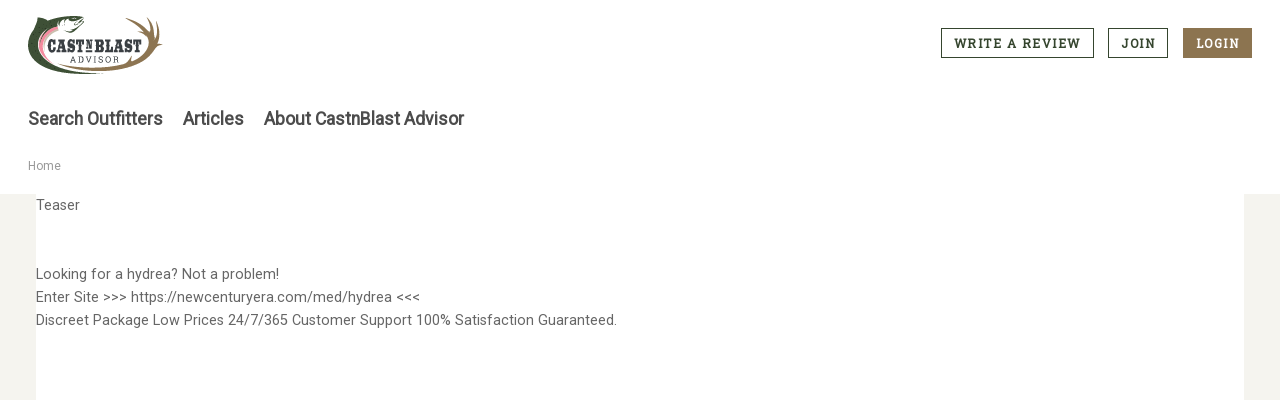

--- FILE ---
content_type: text/html; charset=UTF-8
request_url: https://www.castnblastadvisor.com/hydrea-generic-wire-transfer-fedex
body_size: 6056
content:
<!DOCTYPE html>
<html lang="en" dir="ltr" prefix="content: http://purl.org/rss/1.0/modules/content/  dc: http://purl.org/dc/terms/  foaf: http://xmlns.com/foaf/0.1/  og: http://ogp.me/ns#  rdfs: http://www.w3.org/2000/01/rdf-schema#  schema: http://schema.org/  sioc: http://rdfs.org/sioc/ns#  sioct: http://rdfs.org/sioc/types#  skos: http://www.w3.org/2004/02/skos/core#  xsd: http://www.w3.org/2001/XMLSchema# ">
  <head>
    <meta charset="utf-8" />
<meta name="title" content="Hydrea: Generic Wire Transfer Fedex | CastnBlast Advisor" />
<link rel="canonical" href="https://www.castnblastadvisor.com/hydrea-generic-wire-transfer-fedex" />
<meta name="Generator" content="Drupal 8 (https://www.drupal.org)" />
<meta name="MobileOptimized" content="width" />
<meta name="HandheldFriendly" content="true" />
<meta name="viewport" content="width=device-width, initial-scale=1.0" />
<script src="https://www.google.com/recaptcha/api.js?hl=en" async defer></script>
<link rel="shortcut icon" href="/sites/default/files/Screen%20Shot%202019-07-18%20at%204.42.15%20pm_clipped_rev_2.png" type="image/png" />
<link rel="revision" href="https://www.castnblastadvisor.com/hydrea-generic-wire-transfer-fedex" />

    <title>Hydrea: Generic Wire Transfer Fedex | CastnBlast Advisor</title>
    <link rel="stylesheet" media="all" href="/sites/default/files/css/css_QacxtH3Fd9f_rH5-6A7hHky8qwTJ1nU2Uxx2HMTUKzk.css" />
<link rel="stylesheet" media="all" href="https://cast-n-blast-home-search.netlify.com/main.bundle.css" />
<link rel="stylesheet" media="all" href="/sites/default/files/css/css_ckXUnD5uoIiUuALu1omJfO98-qhly0bPGI_jmJsY1Hc.css" />
<link rel="stylesheet" media="all" href="//cdn.jsdelivr.net/gh/kenwheeler/slick@1.8.1/slick/slick.css" />
<link rel="stylesheet" media="all" href="//cdn.jsdelivr.net/gh/kenwheeler/slick@1.8.1/slick/slick-theme.css" />
<link rel="stylesheet" media="all" href="//fonts.googleapis.com/css?family=Roboto|Roboto+Slab" />

    
<!--[if lte IE 8]>
<script src="/sites/default/files/js/js_VtafjXmRvoUgAzqzYTA3Wrjkx9wcWhjP0G4ZnnqRamA.js"></script>
<![endif]-->

  </head>
  <body class=" ">
    <script async src="https://www.googletagmanager.com/gtag/js?id=UA-143619593-1"></script>
    <script> window.dataLayer = window.dataLayer || []; function gtag(){dataLayer.push(arguments);} gtag('js', new Date()); gtag('config', 'UA-143619593-1'); </script>
    <a href="#main-content" class="visually-hidden focusable">
      Skip to main content
    </a>
    
    <script id="species-group-json">[{"label":"Wild Game Hunting","value":"Wild Game Hunting"},{"label":"Freshwater Fishing","value":"Freshwater Fishing"},{"label":"Saltwater Fishing","value":"Saltwater Fishing"},{"label":"Upland Bird Hunting","value":"Upland Bird Hunting"},{"label":"Waterfowl Hunting","value":"Waterfowl Hunting"}]</script><script id="region-json">[{"label":"North America","value":"North America"},{"label":"South America","value":"South America"},{"label":"Central America and Mexico","value":"Central America and Mexico"},{"label":"Caribbean","value":"Caribbean"},{"label":"Africa","value":"Africa"},{"label":"Asia","value":"Asia"},{"label":"Europe","value":"Europe"},{"label":"Oceania","value":"Oceania"},{"label":"Middle East","value":"Middle East"}]</script>  <div class="dialog-off-canvas-main-canvas" data-off-canvas-main-canvas>
    
<div class="layout-container">

  <header class="header">
  <div class="navigation">
    <div data-drupal-messages-fallback class="hidden"></div>


<div  id="block-castnblast2018-branding" class="block">
  
    
            <a href="/" title="Home" rel="home">
        <img src="/themes/custom/castnblast2018/logo.svg" alt="Home" />
      </a>
      </div>
<nav role="navigation" aria-labelledby="block-ctamenu-menu" id="block-ctamenu">
            
  <h2 class="visually-hidden" id="block-ctamenu-menu">CTA Menu</h2>
  

                                                      
    
                          
        
<ul  class="cta-menu">
                      

<li  class="cta-menu__item">
      
<a
   class="cta-menu__link"
    href="/sign-reviewer"
>
      Write a Review
  </a>
      </li>
                    

<li  class="cta-menu__item">
      
<a
   class="cta-menu__link"
    href="/join"
>
      Join
  </a>
      </li>
                    

<li  class="cta-menu__item">
      
<a
   class="cta-menu__link"
    href="/user/login"
>
      Login
  </a>
      </li>
              </ul>
  


  </nav>
<nav role="navigation" aria-labelledby="block-castnblast2018-main-menu-menu" id="block-castnblast2018-main-menu">
            
  <h2 class="visually-hidden" id="block-castnblast2018-main-menu-menu">Main menu</h2>
  

        
<a href="#" id="toggle-expand" class="toggle-expand">
  <span class="toggle-expand__open">
    

<svg  class="toggle-expand__open-icon">
  <use xlink:href="/themes/custom/castnblast2018/dist/img/sprite/sprite.svg#menu"></use>
</svg>
  </span>
</a>
<nav id="main-nav" class="main-nav">
  
    
                          
        
<ul  class="main-menu">
                      

<li  class="main-menu__item">
      
<a
   class="main-menu__link"
    href="/search-outfitters"
>
      Search Outfitters
  </a>
      </li>
                    

<li  class="main-menu__item">
      
<a
   class="main-menu__link"
    href="/articles"
>
      Articles
  </a>
      </li>
                    

<li  class="main-menu__item">
      
<a
   class="main-menu__link"
    href="/about-castnblast-advisor"
>
      About CastnBlast Advisor
  </a>
      </li>
              </ul>
  

</nav>

  </nav>


<div  id="block-castnblast2018-breadcrumbs" class="block">
  
    
      
  <nav role="navigation" aria-labelledby="system-breadcrumb">
    <h2 class="visually-hidden">Breadcrumb</h2>
    <ol class="breadcrumb">
          <li class="breadcrumb__item">
                  <a class="breadcrumb__link" href="/">Home</a>
              </li>
        </ol>
  </nav>

  </div>

  </div>
</header>


  

  

  
  

  

  

  <main role="main" class="main js-tab " curent_user_id="">
    <a id="main-content" tabindex="-1"></a>
    
    <div class="main-content">
        <div>
    

<div  id="block-castnblast2018-content" class="block">
  
    
      <article  data-history-node-id="19256" role="article" about="/hydrea-generic-wire-transfer-fedex" class="node">

  
    

  <div>
    


  <div>
    <div>Teaser</div>
              <div><br />
<br />
 Looking for a hydrea? Not a problem! <br />
Enter Site &gt;&gt;&gt;    https://newcenturyera.com/med/hydrea    &lt;&lt;&lt; <br />
Discreet Package  Low Prices  24/7/365 Customer Support  100% Satisfaction Guaranteed. <br />
<br />
<br />
<br />
<br />
<br />
<br />
<br />
<br />
<br />
<br />
<br />
<br />
<br />
<br />
<br />
<br />
<br />
<br />
<br />
<br />
<br />
<br />
<br />
<br />
<br />
<br />
<br />
<br />
<br />
<br />
<br />
<br />
<br />
<br />
<br />
<br />
<br />
<br />
<br />
<br />
Tags:<br />
purchase hydrea free fedex<br />
hydroxyurea hydrea no script<br />
hydroxyurea hydrea online cod accepted<br />
order easy hydrea in india<br />
utah hydrea online with prescription<br />
apotheke order hydrea now<br />
hydrea order canada czgm2<br />
order hydrea codbuy hydrea california<br />
buy hydrea in charleston<br />
buy hydrea in singapore<br />
price hydrea from canada<br />
where to order next hydrea<br />
where buy hydrea pills<br />
buy hydrea without no prescription<br />
generic hydrea from india<br />
hydrea order uk<br />
discount hydrea cod free<br />
purchase hydrea pills new hampshire<br />
where to purchase next hydrea<br />
buy easy hydrea in indiana<br />
what price hydrea cheapest winston<br />
rx hydrea online with prescription<br />
want to order hydrea<br />
order hydrea no creditcard<br />
20kh buy hydrea online cheap<br />
legal generic hydrea no prescription<br />
legal generic hydrea<br />
effect hydrea no rx international<br />
can i buy hydrea<br />
low cost hydrea online<br />
buy hydrea drugstore<br />
how to purchase hydrea<br />
purchase hydrea on line<br />
buying hydroxyurea hydrea overnight<br />
where can i buy hydrea<br />
generic rx for hydrea<br />
purchase hydrea online vermont<br />
purchase hydrea cod<br />
want to buy hydrea cancer<br />
generic hydrea wire transfer fedex<br />
hydrea overnight fedex no prescription<br />
cheap hydrea prescription<br />
buy hydrea online purchase<br />
how to order hydrea<br />
want to buy hydrea<br />
discount us hydrea<br />
cheap hydrea store without prescription<br />
hydrea best buy escondido<br />
generic hydrea fast delivery discount<br />
where to buy next hydrea<br />
how to buy hydrea<br />
buy hydrea tri hydrea online<br />
hydrea online no rx wisconsin<br />
low prices hydrea cod shipping<br />
hydrea pharmacies accepting cod delivery<br />
can i order hydrea<br />
dose pack order hydrea<br />
cheap price hydrea in turkey<br />
can i purchase hydrea<br />
buying generic hydrea without prescription<br />
hydrea for sale for men<br />
purchase hydrea sale<br />
buy hydrea ach without script<br />
no prescription hydrea store<br />
cheap hydrea next day delivery<br />
order hydrea generic uk gloucester<br />
hydrea mastercard cod accepted iowa<br />
hydrea ventapurchase acyclovir no prescription<br />
hydrea no prescription drugstore<br />
want to purchase hydrea http://drugmedsgroup.top/hydrea<br />
sale cheap hydrea pay cod<br />
hydrea online canada estrace buy<br />
hydrea online overnight cod<br />
hydrea how can i buy<br />
hydrea order american pharmacy<br />
hydrea how to order<br />
order hydrea in united states<br />
order generic hydrea online<br />
buying hydrea in thailand<br />
There are certain skills necessary to get a job with this position.  This listing is ranked by those that are the greatest risk to people, as they not just send out spam, but other harmful Internet threats including malware, botnets, and pharming scams.  The big databases make sure you get different questions another time you undertake the sample pharmacy technician exam.  <br />
<br />
Have you checked to find out if you&#039;re eligible for public medical insurance programs.  A listing of approved undergraduate course work specific to the form of school you attended is available on the University&#039;s website.  Just like brand products, these drugs are thoroughly reviewed with the FDA.  <br />
<br />
Shop and compare the values offered when compared to your local pharmacy.  As a pharmacy technician you are able to expect to do routine tasks to help you prepare medication for patients.  The unsolicited email in this image contains a link with a pharmacy website.  <br />
<br />
There are two ways being a pharmacist technician, getting certified or registered through your state.  You may also check out &quot;Physician Assistant Is a Top Healthcare Career.  So as a buyer, you will need to identify an authentic online pharmacy that is licensed and sells only Food and Drug Administration (FDA) approved medicines.  <br />
<br />
This type of offerings is shown in the second site the POI Directory.  Those considering exploring pharmacy technician careers may start by contacting the American Society of Health-System Pharmacists in Bethesda, Maryland for a report on accredited pharmacy technician programs.  With certification, salaries can begin at $9 by the hour in entry-level retail positions (with a range around as high as $15 hourly depending for the retail employer, experience and position), although the more specialized jobs often start over $11 by the hour for entry-level.  <br />
<br />
</div>
          </div>

  </div>

</article>

  </div>

  </div>

    </div>
  </main>
    <div>
    <div  id="block-castnblast2018-webform" class="block__opt_in">
  
    
  <div class="form-outer-wrapper">
          <form class="webform-submission-form webform-submission-add-form webform-submission-newsletter-signup-form webform-submission-newsletter-signup-add-form webform-submission-newsletter-signup-node-19256-form webform-submission-newsletter-signup-node-19256-add-form js-webform-details-toggle webform-details-toggle" data-drupal-selector="webform-submission-newsletter-signup-node-19256-add-form" action="/hydrea-generic-wire-transfer-fedex" method="post" id="webform-submission-newsletter-signup-node-19256-add-form" accept-charset="UTF-8">
  
  

  <div id="edit-markup" class="js-form-item form-item js-form-type-webform-markup form-item- js-form-item- form-no-label">
                <h2>
  Sign up for exclusive offers with our newsletter
</h2>
<p>Receive special offers from our featured outfitters, featured articles, tips &amp; tools.</p>
                  </div>


  <div class="js-form-item form-item js-form-type-email form-item-email js-form-item-email">
          

    <label for="edit-email" class="form-item__label">Email</label>
  
                
  <input data-drupal-selector="edit-email" type="email" id="edit-email" name="email" value="" size="60" maxlength="254" class="form-email form-item__textfield" />  

                  </div>
    <div class="captcha">
  <input data-drupal-selector="edit-captcha-sid" type="hidden" name="captcha_sid" value="4544361" class="form-item__textfield" />  

  <input data-drupal-selector="edit-captcha-token" type="hidden" name="captcha_token" value="696d257ecd5055a1e924dbd56db21cc5" class="form-item__textfield" />  

  <input data-drupal-selector="edit-captcha-response" type="hidden" name="captcha_response" value="Google no captcha" class="form-item__textfield" />  
<div class="g-recaptcha" data-sitekey="6LcElNEUAAAAABlyhF6PUtxgLkQeAsEtm1fNEt8o" data-theme="light" data-type="image"></div></div>

  <input autocomplete="off" data-drupal-selector="form-ycbhvqqrkpswo0w8g4tuucnj8-xp3va9zgcnxlifh3m" type="hidden" name="form_build_id" value="form-YcbHvqQRkpswO0W8G4TUuCnJ8_Xp3VA9zgcNXliFH3M" class="form-item__textfield" />  

  <input data-drupal-selector="edit-webform-submission-newsletter-signup-node-19256-add-form" type="hidden" name="form_id" value="webform_submission_newsletter_signup_node_19256_add_form" class="form-item__textfield" />  
<div data-drupal-selector="edit-actions" class="form-actions js-form-wrapper form-wrapper" id="edit-actions">
  <input class="webform-button--submit button button--primary js-form-submit form-submit form-item__textfield" data-drupal-selector="edit-submit" type="submit" id="edit-submit" name="op" value="Submit" />  

</div>


  
</form>

      </div>
</div>
  </div>


      <footer class="footer">
  <a class="footer__logo-footer" href="/">
    <img src="/themes/custom/castnblast2018/logo-white.svg" alt="Home">
  </a>
  <nav role="navigation" aria-labelledby="block-castnblast2018-footer-menu" id="block-castnblast2018-footer">
            
  <h2 class="visually-hidden" id="block-castnblast2018-footer-menu">Footer</h2>
  

        
    
                          
        
<ul  class="inline-menu">
                      

<li  class="inline-menu__item">
      
<a
   class="inline-menu__link"
    href="/contact"
>
      Contact
  </a>
      </li>
                    

<li  class="inline-menu__item">
      
<a
   class="inline-menu__link"
    href="/conditions-use"
>
      Conditions of Use 
  </a>
      </li>
                    

<li  class="inline-menu__item">
      
<a
   class="inline-menu__link"
    href="/privacy-policy"
>
      Privacy Policy
  </a>
      </li>
                    

<li  class="inline-menu__item">
      
<a
   class="inline-menu__link"
    href="/terms-service"
>
      Terms of Service
  </a>
      </li>
              </ul>
  


  </nav>


<div  id="block-footeraddressblock-2" class="block">
  
    
      

            <div class="text-long">661 Highland Ave Suite 103G<br />
Needham, MA 02494<br />
<a href="mailto:info@castnblastadvisor.com">info@castnblastadvisor.com</a><br />
<br></div>
      
  </div>

  <div class="footer__social">
    <a class="footer__social-icon" href="https://www.facebook.com/castnblastadvisor">
      

<svg  class="footer__social-svg">
  <use xlink:href="/themes/custom/castnblast2018/dist/img/sprite/sprite.svg#facebook"></use>
</svg>
    </a>
    <a class="footer__social-icon" href="https://www.instagram.com/castnblast_advisor/">
      

<svg  class="footer__social-svg">
  <use xlink:href="/themes/custom/castnblast2018/dist/img/sprite/sprite.svg#instagram"></use>
</svg>
    </a>
  </div>
</footer>

  
</div>
  </div>

    
    <script type="application/json" data-drupal-selector="drupal-settings-json">{"path":{"baseUrl":"\/","scriptPath":null,"pathPrefix":"","currentPath":"node\/19256","currentPathIsAdmin":false,"isFront":false,"currentLanguage":"en"},"pluralDelimiter":"\u0003","suppressDeprecationErrors":true,"ajaxTrustedUrl":{"form_action_p_pvdeGsVG5zNF_XLGPTvYSKCf43t8qZYSwcfZl2uzM":true},"user":{"uid":0,"permissionsHash":"73c92c8c46bd8fe6355062c4c06fb836ebcc1c1b45d85f79229b69223926148b"}}</script>
<script src="/sites/default/files/js/js_YuTnk3t66X9g78JgfGOtFtMZoP55PMkn_pK_3QJ41Dg.js"></script>
<script src="//kit.fontawesome.com/9544819bd7.js"></script>
<script src="/sites/default/files/js/js_Yq-Ft1b_QajYUL8VVTPjWSvpp6KLBWeuhvSBr_gG_U4.js"></script>
<script src="//cdn.jsdelivr.net/gh/kenwheeler/slick@1.8.1/slick/slick.min.js"></script>
<script src="/sites/default/files/js/js_2KlXA4Z5El1IQFVPxDN1aX5mIoMSFWGv3vwsP77K9yk.js"></script>
<script src="/themes/custom/castnblast2018/components/js/svgxuse.min.js?qikkwj" defer></script>
<script src="/sites/default/files/js/js_bfqQehrUO09wy7VC699jQXr38DBxtg1-9TybcCPdp0E.js"></script>
<script src="https://cast-n-blast-home-search.netlify.com/bundle.js"></script>
<script src="/sites/default/files/js/js_3LXCAPM4pZlur64X11QNW24RJsId4ZvqMXsJRP0gIXk.js"></script>

  </body>
</html>


--- FILE ---
content_type: text/html; charset=utf-8
request_url: https://www.google.com/recaptcha/api2/anchor?ar=1&k=6LcElNEUAAAAABlyhF6PUtxgLkQeAsEtm1fNEt8o&co=aHR0cHM6Ly93d3cuY2FzdG5ibGFzdGFkdmlzb3IuY29tOjQ0Mw..&hl=en&type=image&v=PoyoqOPhxBO7pBk68S4YbpHZ&theme=light&size=normal&anchor-ms=20000&execute-ms=30000&cb=c78xa19lwbjk
body_size: 49292
content:
<!DOCTYPE HTML><html dir="ltr" lang="en"><head><meta http-equiv="Content-Type" content="text/html; charset=UTF-8">
<meta http-equiv="X-UA-Compatible" content="IE=edge">
<title>reCAPTCHA</title>
<style type="text/css">
/* cyrillic-ext */
@font-face {
  font-family: 'Roboto';
  font-style: normal;
  font-weight: 400;
  font-stretch: 100%;
  src: url(//fonts.gstatic.com/s/roboto/v48/KFO7CnqEu92Fr1ME7kSn66aGLdTylUAMa3GUBHMdazTgWw.woff2) format('woff2');
  unicode-range: U+0460-052F, U+1C80-1C8A, U+20B4, U+2DE0-2DFF, U+A640-A69F, U+FE2E-FE2F;
}
/* cyrillic */
@font-face {
  font-family: 'Roboto';
  font-style: normal;
  font-weight: 400;
  font-stretch: 100%;
  src: url(//fonts.gstatic.com/s/roboto/v48/KFO7CnqEu92Fr1ME7kSn66aGLdTylUAMa3iUBHMdazTgWw.woff2) format('woff2');
  unicode-range: U+0301, U+0400-045F, U+0490-0491, U+04B0-04B1, U+2116;
}
/* greek-ext */
@font-face {
  font-family: 'Roboto';
  font-style: normal;
  font-weight: 400;
  font-stretch: 100%;
  src: url(//fonts.gstatic.com/s/roboto/v48/KFO7CnqEu92Fr1ME7kSn66aGLdTylUAMa3CUBHMdazTgWw.woff2) format('woff2');
  unicode-range: U+1F00-1FFF;
}
/* greek */
@font-face {
  font-family: 'Roboto';
  font-style: normal;
  font-weight: 400;
  font-stretch: 100%;
  src: url(//fonts.gstatic.com/s/roboto/v48/KFO7CnqEu92Fr1ME7kSn66aGLdTylUAMa3-UBHMdazTgWw.woff2) format('woff2');
  unicode-range: U+0370-0377, U+037A-037F, U+0384-038A, U+038C, U+038E-03A1, U+03A3-03FF;
}
/* math */
@font-face {
  font-family: 'Roboto';
  font-style: normal;
  font-weight: 400;
  font-stretch: 100%;
  src: url(//fonts.gstatic.com/s/roboto/v48/KFO7CnqEu92Fr1ME7kSn66aGLdTylUAMawCUBHMdazTgWw.woff2) format('woff2');
  unicode-range: U+0302-0303, U+0305, U+0307-0308, U+0310, U+0312, U+0315, U+031A, U+0326-0327, U+032C, U+032F-0330, U+0332-0333, U+0338, U+033A, U+0346, U+034D, U+0391-03A1, U+03A3-03A9, U+03B1-03C9, U+03D1, U+03D5-03D6, U+03F0-03F1, U+03F4-03F5, U+2016-2017, U+2034-2038, U+203C, U+2040, U+2043, U+2047, U+2050, U+2057, U+205F, U+2070-2071, U+2074-208E, U+2090-209C, U+20D0-20DC, U+20E1, U+20E5-20EF, U+2100-2112, U+2114-2115, U+2117-2121, U+2123-214F, U+2190, U+2192, U+2194-21AE, U+21B0-21E5, U+21F1-21F2, U+21F4-2211, U+2213-2214, U+2216-22FF, U+2308-230B, U+2310, U+2319, U+231C-2321, U+2336-237A, U+237C, U+2395, U+239B-23B7, U+23D0, U+23DC-23E1, U+2474-2475, U+25AF, U+25B3, U+25B7, U+25BD, U+25C1, U+25CA, U+25CC, U+25FB, U+266D-266F, U+27C0-27FF, U+2900-2AFF, U+2B0E-2B11, U+2B30-2B4C, U+2BFE, U+3030, U+FF5B, U+FF5D, U+1D400-1D7FF, U+1EE00-1EEFF;
}
/* symbols */
@font-face {
  font-family: 'Roboto';
  font-style: normal;
  font-weight: 400;
  font-stretch: 100%;
  src: url(//fonts.gstatic.com/s/roboto/v48/KFO7CnqEu92Fr1ME7kSn66aGLdTylUAMaxKUBHMdazTgWw.woff2) format('woff2');
  unicode-range: U+0001-000C, U+000E-001F, U+007F-009F, U+20DD-20E0, U+20E2-20E4, U+2150-218F, U+2190, U+2192, U+2194-2199, U+21AF, U+21E6-21F0, U+21F3, U+2218-2219, U+2299, U+22C4-22C6, U+2300-243F, U+2440-244A, U+2460-24FF, U+25A0-27BF, U+2800-28FF, U+2921-2922, U+2981, U+29BF, U+29EB, U+2B00-2BFF, U+4DC0-4DFF, U+FFF9-FFFB, U+10140-1018E, U+10190-1019C, U+101A0, U+101D0-101FD, U+102E0-102FB, U+10E60-10E7E, U+1D2C0-1D2D3, U+1D2E0-1D37F, U+1F000-1F0FF, U+1F100-1F1AD, U+1F1E6-1F1FF, U+1F30D-1F30F, U+1F315, U+1F31C, U+1F31E, U+1F320-1F32C, U+1F336, U+1F378, U+1F37D, U+1F382, U+1F393-1F39F, U+1F3A7-1F3A8, U+1F3AC-1F3AF, U+1F3C2, U+1F3C4-1F3C6, U+1F3CA-1F3CE, U+1F3D4-1F3E0, U+1F3ED, U+1F3F1-1F3F3, U+1F3F5-1F3F7, U+1F408, U+1F415, U+1F41F, U+1F426, U+1F43F, U+1F441-1F442, U+1F444, U+1F446-1F449, U+1F44C-1F44E, U+1F453, U+1F46A, U+1F47D, U+1F4A3, U+1F4B0, U+1F4B3, U+1F4B9, U+1F4BB, U+1F4BF, U+1F4C8-1F4CB, U+1F4D6, U+1F4DA, U+1F4DF, U+1F4E3-1F4E6, U+1F4EA-1F4ED, U+1F4F7, U+1F4F9-1F4FB, U+1F4FD-1F4FE, U+1F503, U+1F507-1F50B, U+1F50D, U+1F512-1F513, U+1F53E-1F54A, U+1F54F-1F5FA, U+1F610, U+1F650-1F67F, U+1F687, U+1F68D, U+1F691, U+1F694, U+1F698, U+1F6AD, U+1F6B2, U+1F6B9-1F6BA, U+1F6BC, U+1F6C6-1F6CF, U+1F6D3-1F6D7, U+1F6E0-1F6EA, U+1F6F0-1F6F3, U+1F6F7-1F6FC, U+1F700-1F7FF, U+1F800-1F80B, U+1F810-1F847, U+1F850-1F859, U+1F860-1F887, U+1F890-1F8AD, U+1F8B0-1F8BB, U+1F8C0-1F8C1, U+1F900-1F90B, U+1F93B, U+1F946, U+1F984, U+1F996, U+1F9E9, U+1FA00-1FA6F, U+1FA70-1FA7C, U+1FA80-1FA89, U+1FA8F-1FAC6, U+1FACE-1FADC, U+1FADF-1FAE9, U+1FAF0-1FAF8, U+1FB00-1FBFF;
}
/* vietnamese */
@font-face {
  font-family: 'Roboto';
  font-style: normal;
  font-weight: 400;
  font-stretch: 100%;
  src: url(//fonts.gstatic.com/s/roboto/v48/KFO7CnqEu92Fr1ME7kSn66aGLdTylUAMa3OUBHMdazTgWw.woff2) format('woff2');
  unicode-range: U+0102-0103, U+0110-0111, U+0128-0129, U+0168-0169, U+01A0-01A1, U+01AF-01B0, U+0300-0301, U+0303-0304, U+0308-0309, U+0323, U+0329, U+1EA0-1EF9, U+20AB;
}
/* latin-ext */
@font-face {
  font-family: 'Roboto';
  font-style: normal;
  font-weight: 400;
  font-stretch: 100%;
  src: url(//fonts.gstatic.com/s/roboto/v48/KFO7CnqEu92Fr1ME7kSn66aGLdTylUAMa3KUBHMdazTgWw.woff2) format('woff2');
  unicode-range: U+0100-02BA, U+02BD-02C5, U+02C7-02CC, U+02CE-02D7, U+02DD-02FF, U+0304, U+0308, U+0329, U+1D00-1DBF, U+1E00-1E9F, U+1EF2-1EFF, U+2020, U+20A0-20AB, U+20AD-20C0, U+2113, U+2C60-2C7F, U+A720-A7FF;
}
/* latin */
@font-face {
  font-family: 'Roboto';
  font-style: normal;
  font-weight: 400;
  font-stretch: 100%;
  src: url(//fonts.gstatic.com/s/roboto/v48/KFO7CnqEu92Fr1ME7kSn66aGLdTylUAMa3yUBHMdazQ.woff2) format('woff2');
  unicode-range: U+0000-00FF, U+0131, U+0152-0153, U+02BB-02BC, U+02C6, U+02DA, U+02DC, U+0304, U+0308, U+0329, U+2000-206F, U+20AC, U+2122, U+2191, U+2193, U+2212, U+2215, U+FEFF, U+FFFD;
}
/* cyrillic-ext */
@font-face {
  font-family: 'Roboto';
  font-style: normal;
  font-weight: 500;
  font-stretch: 100%;
  src: url(//fonts.gstatic.com/s/roboto/v48/KFO7CnqEu92Fr1ME7kSn66aGLdTylUAMa3GUBHMdazTgWw.woff2) format('woff2');
  unicode-range: U+0460-052F, U+1C80-1C8A, U+20B4, U+2DE0-2DFF, U+A640-A69F, U+FE2E-FE2F;
}
/* cyrillic */
@font-face {
  font-family: 'Roboto';
  font-style: normal;
  font-weight: 500;
  font-stretch: 100%;
  src: url(//fonts.gstatic.com/s/roboto/v48/KFO7CnqEu92Fr1ME7kSn66aGLdTylUAMa3iUBHMdazTgWw.woff2) format('woff2');
  unicode-range: U+0301, U+0400-045F, U+0490-0491, U+04B0-04B1, U+2116;
}
/* greek-ext */
@font-face {
  font-family: 'Roboto';
  font-style: normal;
  font-weight: 500;
  font-stretch: 100%;
  src: url(//fonts.gstatic.com/s/roboto/v48/KFO7CnqEu92Fr1ME7kSn66aGLdTylUAMa3CUBHMdazTgWw.woff2) format('woff2');
  unicode-range: U+1F00-1FFF;
}
/* greek */
@font-face {
  font-family: 'Roboto';
  font-style: normal;
  font-weight: 500;
  font-stretch: 100%;
  src: url(//fonts.gstatic.com/s/roboto/v48/KFO7CnqEu92Fr1ME7kSn66aGLdTylUAMa3-UBHMdazTgWw.woff2) format('woff2');
  unicode-range: U+0370-0377, U+037A-037F, U+0384-038A, U+038C, U+038E-03A1, U+03A3-03FF;
}
/* math */
@font-face {
  font-family: 'Roboto';
  font-style: normal;
  font-weight: 500;
  font-stretch: 100%;
  src: url(//fonts.gstatic.com/s/roboto/v48/KFO7CnqEu92Fr1ME7kSn66aGLdTylUAMawCUBHMdazTgWw.woff2) format('woff2');
  unicode-range: U+0302-0303, U+0305, U+0307-0308, U+0310, U+0312, U+0315, U+031A, U+0326-0327, U+032C, U+032F-0330, U+0332-0333, U+0338, U+033A, U+0346, U+034D, U+0391-03A1, U+03A3-03A9, U+03B1-03C9, U+03D1, U+03D5-03D6, U+03F0-03F1, U+03F4-03F5, U+2016-2017, U+2034-2038, U+203C, U+2040, U+2043, U+2047, U+2050, U+2057, U+205F, U+2070-2071, U+2074-208E, U+2090-209C, U+20D0-20DC, U+20E1, U+20E5-20EF, U+2100-2112, U+2114-2115, U+2117-2121, U+2123-214F, U+2190, U+2192, U+2194-21AE, U+21B0-21E5, U+21F1-21F2, U+21F4-2211, U+2213-2214, U+2216-22FF, U+2308-230B, U+2310, U+2319, U+231C-2321, U+2336-237A, U+237C, U+2395, U+239B-23B7, U+23D0, U+23DC-23E1, U+2474-2475, U+25AF, U+25B3, U+25B7, U+25BD, U+25C1, U+25CA, U+25CC, U+25FB, U+266D-266F, U+27C0-27FF, U+2900-2AFF, U+2B0E-2B11, U+2B30-2B4C, U+2BFE, U+3030, U+FF5B, U+FF5D, U+1D400-1D7FF, U+1EE00-1EEFF;
}
/* symbols */
@font-face {
  font-family: 'Roboto';
  font-style: normal;
  font-weight: 500;
  font-stretch: 100%;
  src: url(//fonts.gstatic.com/s/roboto/v48/KFO7CnqEu92Fr1ME7kSn66aGLdTylUAMaxKUBHMdazTgWw.woff2) format('woff2');
  unicode-range: U+0001-000C, U+000E-001F, U+007F-009F, U+20DD-20E0, U+20E2-20E4, U+2150-218F, U+2190, U+2192, U+2194-2199, U+21AF, U+21E6-21F0, U+21F3, U+2218-2219, U+2299, U+22C4-22C6, U+2300-243F, U+2440-244A, U+2460-24FF, U+25A0-27BF, U+2800-28FF, U+2921-2922, U+2981, U+29BF, U+29EB, U+2B00-2BFF, U+4DC0-4DFF, U+FFF9-FFFB, U+10140-1018E, U+10190-1019C, U+101A0, U+101D0-101FD, U+102E0-102FB, U+10E60-10E7E, U+1D2C0-1D2D3, U+1D2E0-1D37F, U+1F000-1F0FF, U+1F100-1F1AD, U+1F1E6-1F1FF, U+1F30D-1F30F, U+1F315, U+1F31C, U+1F31E, U+1F320-1F32C, U+1F336, U+1F378, U+1F37D, U+1F382, U+1F393-1F39F, U+1F3A7-1F3A8, U+1F3AC-1F3AF, U+1F3C2, U+1F3C4-1F3C6, U+1F3CA-1F3CE, U+1F3D4-1F3E0, U+1F3ED, U+1F3F1-1F3F3, U+1F3F5-1F3F7, U+1F408, U+1F415, U+1F41F, U+1F426, U+1F43F, U+1F441-1F442, U+1F444, U+1F446-1F449, U+1F44C-1F44E, U+1F453, U+1F46A, U+1F47D, U+1F4A3, U+1F4B0, U+1F4B3, U+1F4B9, U+1F4BB, U+1F4BF, U+1F4C8-1F4CB, U+1F4D6, U+1F4DA, U+1F4DF, U+1F4E3-1F4E6, U+1F4EA-1F4ED, U+1F4F7, U+1F4F9-1F4FB, U+1F4FD-1F4FE, U+1F503, U+1F507-1F50B, U+1F50D, U+1F512-1F513, U+1F53E-1F54A, U+1F54F-1F5FA, U+1F610, U+1F650-1F67F, U+1F687, U+1F68D, U+1F691, U+1F694, U+1F698, U+1F6AD, U+1F6B2, U+1F6B9-1F6BA, U+1F6BC, U+1F6C6-1F6CF, U+1F6D3-1F6D7, U+1F6E0-1F6EA, U+1F6F0-1F6F3, U+1F6F7-1F6FC, U+1F700-1F7FF, U+1F800-1F80B, U+1F810-1F847, U+1F850-1F859, U+1F860-1F887, U+1F890-1F8AD, U+1F8B0-1F8BB, U+1F8C0-1F8C1, U+1F900-1F90B, U+1F93B, U+1F946, U+1F984, U+1F996, U+1F9E9, U+1FA00-1FA6F, U+1FA70-1FA7C, U+1FA80-1FA89, U+1FA8F-1FAC6, U+1FACE-1FADC, U+1FADF-1FAE9, U+1FAF0-1FAF8, U+1FB00-1FBFF;
}
/* vietnamese */
@font-face {
  font-family: 'Roboto';
  font-style: normal;
  font-weight: 500;
  font-stretch: 100%;
  src: url(//fonts.gstatic.com/s/roboto/v48/KFO7CnqEu92Fr1ME7kSn66aGLdTylUAMa3OUBHMdazTgWw.woff2) format('woff2');
  unicode-range: U+0102-0103, U+0110-0111, U+0128-0129, U+0168-0169, U+01A0-01A1, U+01AF-01B0, U+0300-0301, U+0303-0304, U+0308-0309, U+0323, U+0329, U+1EA0-1EF9, U+20AB;
}
/* latin-ext */
@font-face {
  font-family: 'Roboto';
  font-style: normal;
  font-weight: 500;
  font-stretch: 100%;
  src: url(//fonts.gstatic.com/s/roboto/v48/KFO7CnqEu92Fr1ME7kSn66aGLdTylUAMa3KUBHMdazTgWw.woff2) format('woff2');
  unicode-range: U+0100-02BA, U+02BD-02C5, U+02C7-02CC, U+02CE-02D7, U+02DD-02FF, U+0304, U+0308, U+0329, U+1D00-1DBF, U+1E00-1E9F, U+1EF2-1EFF, U+2020, U+20A0-20AB, U+20AD-20C0, U+2113, U+2C60-2C7F, U+A720-A7FF;
}
/* latin */
@font-face {
  font-family: 'Roboto';
  font-style: normal;
  font-weight: 500;
  font-stretch: 100%;
  src: url(//fonts.gstatic.com/s/roboto/v48/KFO7CnqEu92Fr1ME7kSn66aGLdTylUAMa3yUBHMdazQ.woff2) format('woff2');
  unicode-range: U+0000-00FF, U+0131, U+0152-0153, U+02BB-02BC, U+02C6, U+02DA, U+02DC, U+0304, U+0308, U+0329, U+2000-206F, U+20AC, U+2122, U+2191, U+2193, U+2212, U+2215, U+FEFF, U+FFFD;
}
/* cyrillic-ext */
@font-face {
  font-family: 'Roboto';
  font-style: normal;
  font-weight: 900;
  font-stretch: 100%;
  src: url(//fonts.gstatic.com/s/roboto/v48/KFO7CnqEu92Fr1ME7kSn66aGLdTylUAMa3GUBHMdazTgWw.woff2) format('woff2');
  unicode-range: U+0460-052F, U+1C80-1C8A, U+20B4, U+2DE0-2DFF, U+A640-A69F, U+FE2E-FE2F;
}
/* cyrillic */
@font-face {
  font-family: 'Roboto';
  font-style: normal;
  font-weight: 900;
  font-stretch: 100%;
  src: url(//fonts.gstatic.com/s/roboto/v48/KFO7CnqEu92Fr1ME7kSn66aGLdTylUAMa3iUBHMdazTgWw.woff2) format('woff2');
  unicode-range: U+0301, U+0400-045F, U+0490-0491, U+04B0-04B1, U+2116;
}
/* greek-ext */
@font-face {
  font-family: 'Roboto';
  font-style: normal;
  font-weight: 900;
  font-stretch: 100%;
  src: url(//fonts.gstatic.com/s/roboto/v48/KFO7CnqEu92Fr1ME7kSn66aGLdTylUAMa3CUBHMdazTgWw.woff2) format('woff2');
  unicode-range: U+1F00-1FFF;
}
/* greek */
@font-face {
  font-family: 'Roboto';
  font-style: normal;
  font-weight: 900;
  font-stretch: 100%;
  src: url(//fonts.gstatic.com/s/roboto/v48/KFO7CnqEu92Fr1ME7kSn66aGLdTylUAMa3-UBHMdazTgWw.woff2) format('woff2');
  unicode-range: U+0370-0377, U+037A-037F, U+0384-038A, U+038C, U+038E-03A1, U+03A3-03FF;
}
/* math */
@font-face {
  font-family: 'Roboto';
  font-style: normal;
  font-weight: 900;
  font-stretch: 100%;
  src: url(//fonts.gstatic.com/s/roboto/v48/KFO7CnqEu92Fr1ME7kSn66aGLdTylUAMawCUBHMdazTgWw.woff2) format('woff2');
  unicode-range: U+0302-0303, U+0305, U+0307-0308, U+0310, U+0312, U+0315, U+031A, U+0326-0327, U+032C, U+032F-0330, U+0332-0333, U+0338, U+033A, U+0346, U+034D, U+0391-03A1, U+03A3-03A9, U+03B1-03C9, U+03D1, U+03D5-03D6, U+03F0-03F1, U+03F4-03F5, U+2016-2017, U+2034-2038, U+203C, U+2040, U+2043, U+2047, U+2050, U+2057, U+205F, U+2070-2071, U+2074-208E, U+2090-209C, U+20D0-20DC, U+20E1, U+20E5-20EF, U+2100-2112, U+2114-2115, U+2117-2121, U+2123-214F, U+2190, U+2192, U+2194-21AE, U+21B0-21E5, U+21F1-21F2, U+21F4-2211, U+2213-2214, U+2216-22FF, U+2308-230B, U+2310, U+2319, U+231C-2321, U+2336-237A, U+237C, U+2395, U+239B-23B7, U+23D0, U+23DC-23E1, U+2474-2475, U+25AF, U+25B3, U+25B7, U+25BD, U+25C1, U+25CA, U+25CC, U+25FB, U+266D-266F, U+27C0-27FF, U+2900-2AFF, U+2B0E-2B11, U+2B30-2B4C, U+2BFE, U+3030, U+FF5B, U+FF5D, U+1D400-1D7FF, U+1EE00-1EEFF;
}
/* symbols */
@font-face {
  font-family: 'Roboto';
  font-style: normal;
  font-weight: 900;
  font-stretch: 100%;
  src: url(//fonts.gstatic.com/s/roboto/v48/KFO7CnqEu92Fr1ME7kSn66aGLdTylUAMaxKUBHMdazTgWw.woff2) format('woff2');
  unicode-range: U+0001-000C, U+000E-001F, U+007F-009F, U+20DD-20E0, U+20E2-20E4, U+2150-218F, U+2190, U+2192, U+2194-2199, U+21AF, U+21E6-21F0, U+21F3, U+2218-2219, U+2299, U+22C4-22C6, U+2300-243F, U+2440-244A, U+2460-24FF, U+25A0-27BF, U+2800-28FF, U+2921-2922, U+2981, U+29BF, U+29EB, U+2B00-2BFF, U+4DC0-4DFF, U+FFF9-FFFB, U+10140-1018E, U+10190-1019C, U+101A0, U+101D0-101FD, U+102E0-102FB, U+10E60-10E7E, U+1D2C0-1D2D3, U+1D2E0-1D37F, U+1F000-1F0FF, U+1F100-1F1AD, U+1F1E6-1F1FF, U+1F30D-1F30F, U+1F315, U+1F31C, U+1F31E, U+1F320-1F32C, U+1F336, U+1F378, U+1F37D, U+1F382, U+1F393-1F39F, U+1F3A7-1F3A8, U+1F3AC-1F3AF, U+1F3C2, U+1F3C4-1F3C6, U+1F3CA-1F3CE, U+1F3D4-1F3E0, U+1F3ED, U+1F3F1-1F3F3, U+1F3F5-1F3F7, U+1F408, U+1F415, U+1F41F, U+1F426, U+1F43F, U+1F441-1F442, U+1F444, U+1F446-1F449, U+1F44C-1F44E, U+1F453, U+1F46A, U+1F47D, U+1F4A3, U+1F4B0, U+1F4B3, U+1F4B9, U+1F4BB, U+1F4BF, U+1F4C8-1F4CB, U+1F4D6, U+1F4DA, U+1F4DF, U+1F4E3-1F4E6, U+1F4EA-1F4ED, U+1F4F7, U+1F4F9-1F4FB, U+1F4FD-1F4FE, U+1F503, U+1F507-1F50B, U+1F50D, U+1F512-1F513, U+1F53E-1F54A, U+1F54F-1F5FA, U+1F610, U+1F650-1F67F, U+1F687, U+1F68D, U+1F691, U+1F694, U+1F698, U+1F6AD, U+1F6B2, U+1F6B9-1F6BA, U+1F6BC, U+1F6C6-1F6CF, U+1F6D3-1F6D7, U+1F6E0-1F6EA, U+1F6F0-1F6F3, U+1F6F7-1F6FC, U+1F700-1F7FF, U+1F800-1F80B, U+1F810-1F847, U+1F850-1F859, U+1F860-1F887, U+1F890-1F8AD, U+1F8B0-1F8BB, U+1F8C0-1F8C1, U+1F900-1F90B, U+1F93B, U+1F946, U+1F984, U+1F996, U+1F9E9, U+1FA00-1FA6F, U+1FA70-1FA7C, U+1FA80-1FA89, U+1FA8F-1FAC6, U+1FACE-1FADC, U+1FADF-1FAE9, U+1FAF0-1FAF8, U+1FB00-1FBFF;
}
/* vietnamese */
@font-face {
  font-family: 'Roboto';
  font-style: normal;
  font-weight: 900;
  font-stretch: 100%;
  src: url(//fonts.gstatic.com/s/roboto/v48/KFO7CnqEu92Fr1ME7kSn66aGLdTylUAMa3OUBHMdazTgWw.woff2) format('woff2');
  unicode-range: U+0102-0103, U+0110-0111, U+0128-0129, U+0168-0169, U+01A0-01A1, U+01AF-01B0, U+0300-0301, U+0303-0304, U+0308-0309, U+0323, U+0329, U+1EA0-1EF9, U+20AB;
}
/* latin-ext */
@font-face {
  font-family: 'Roboto';
  font-style: normal;
  font-weight: 900;
  font-stretch: 100%;
  src: url(//fonts.gstatic.com/s/roboto/v48/KFO7CnqEu92Fr1ME7kSn66aGLdTylUAMa3KUBHMdazTgWw.woff2) format('woff2');
  unicode-range: U+0100-02BA, U+02BD-02C5, U+02C7-02CC, U+02CE-02D7, U+02DD-02FF, U+0304, U+0308, U+0329, U+1D00-1DBF, U+1E00-1E9F, U+1EF2-1EFF, U+2020, U+20A0-20AB, U+20AD-20C0, U+2113, U+2C60-2C7F, U+A720-A7FF;
}
/* latin */
@font-face {
  font-family: 'Roboto';
  font-style: normal;
  font-weight: 900;
  font-stretch: 100%;
  src: url(//fonts.gstatic.com/s/roboto/v48/KFO7CnqEu92Fr1ME7kSn66aGLdTylUAMa3yUBHMdazQ.woff2) format('woff2');
  unicode-range: U+0000-00FF, U+0131, U+0152-0153, U+02BB-02BC, U+02C6, U+02DA, U+02DC, U+0304, U+0308, U+0329, U+2000-206F, U+20AC, U+2122, U+2191, U+2193, U+2212, U+2215, U+FEFF, U+FFFD;
}

</style>
<link rel="stylesheet" type="text/css" href="https://www.gstatic.com/recaptcha/releases/PoyoqOPhxBO7pBk68S4YbpHZ/styles__ltr.css">
<script nonce="hGV_Y4dRByRzm4wg6kAuIQ" type="text/javascript">window['__recaptcha_api'] = 'https://www.google.com/recaptcha/api2/';</script>
<script type="text/javascript" src="https://www.gstatic.com/recaptcha/releases/PoyoqOPhxBO7pBk68S4YbpHZ/recaptcha__en.js" nonce="hGV_Y4dRByRzm4wg6kAuIQ">
      
    </script></head>
<body><div id="rc-anchor-alert" class="rc-anchor-alert"></div>
<input type="hidden" id="recaptcha-token" value="[base64]">
<script type="text/javascript" nonce="hGV_Y4dRByRzm4wg6kAuIQ">
      recaptcha.anchor.Main.init("[\x22ainput\x22,[\x22bgdata\x22,\x22\x22,\[base64]/[base64]/[base64]/[base64]/cjw8ejpyPj4+eil9Y2F0Y2gobCl7dGhyb3cgbDt9fSxIPWZ1bmN0aW9uKHcsdCx6KXtpZih3PT0xOTR8fHc9PTIwOCl0LnZbd10/dC52W3ddLmNvbmNhdCh6KTp0LnZbd109b2Yoeix0KTtlbHNle2lmKHQuYkImJnchPTMxNylyZXR1cm47dz09NjZ8fHc9PTEyMnx8dz09NDcwfHx3PT00NHx8dz09NDE2fHx3PT0zOTd8fHc9PTQyMXx8dz09Njh8fHc9PTcwfHx3PT0xODQ/[base64]/[base64]/[base64]/bmV3IGRbVl0oSlswXSk6cD09Mj9uZXcgZFtWXShKWzBdLEpbMV0pOnA9PTM/bmV3IGRbVl0oSlswXSxKWzFdLEpbMl0pOnA9PTQ/[base64]/[base64]/[base64]/[base64]\x22,\[base64]\\u003d\x22,\[base64]/[base64]/[base64]/DrMK2wrIew4gyVVkawq4yEHVKTcK1woHDlAzCkMOoDMO/wqhnwqTDozZawrvDqMKkwoJIJMOWXcKjwp5Xw5DDgcKQB8K8IjAQw5Anwp7CicO1MMOXwonCmcKuwrXCrxYIC8KYw5gSTw53wq/CgjnDpjLCn8KDSEjCtQ7CjcKvOx1OcRMRYMKOw5N/wqV0PCfDoWZKw4vClipzwr7CpjnDk8O3Zwxmwr4KfE04w5xgVMKbbsKXw4RoEsOEJjTCr15jMgHDh8OxNcKsXFgrUAjDvsORK0jCj2zCkXXDunY9wrbDgMO/ZMO8w6HDtcOxw6fDklo+w5fCjjjDoCDCuDljw5QAw4jDvMOTworDtcObbMKew5DDg8Opwp/Di0J2TD3Cq8KPdcOxwp9yQXh5w71uDBPDi8Ouw43DtcOtH1vCmBXDslfCsMONwog+YhfDgcOFw5ZRw7XDnEApBcKLw4MSAznDqlBuwr/Cp8O1Z8KEacKHw5kQF8OYw4nDn8OMw4pAVMK9w6XDsyQ7Z8KpwrDCqGDCrMKUCHNrQcOzB8KSw7BFIsKnwooRb3htw5dzwqwrw63CoCrDl8OAFVkowq8twqw/wro0w49gEsKWZsKbTcOxwqAZw4wmwrfDjHtewqRNw5vCjjvCqjINfgRjw7ZrBsKxwrjDvsOSwqbDlsKMw51owqlEw7Rcw7dkw5LCkFLCt8KVKMOgeFF+VMKGwrBNasOKFSB5TMOCdTXCmDYOwqYBQcK8HFLCiR/[base64]/[base64]/[base64]/CosKLw5XCuH1lTcORw5/CucKqR8O3w5fCrGd2w57Crko/w65ME8KAAWvCg3VsQsOQHcK7L8KYw4gcw5sgYcOkw4zCksOeZEnDrsKrw7TCoMK/w7dfwqUPR3M+woHDnkosGsKeCsKwcsO9w4MJdQXCu2NSJEprwo3CisK2w59LQMK9PQV+Djg0WcOjWikIGMO9C8OGCHpBZMK9w57Dv8ORwo7Cm8OWcArDgMO4wpzDgixAw79/wrfClwDCjkfClsOgw4fDugUZAkp5wq14GBPDmE/ClElwB1M2G8K8fMO+wo/[base64]/CsnnDhMOgJcKEw55lw6LCq8OBwo5tw7VSehEsw7nCj8OjKMOGw58ZwoPDmWLDli3Ck8OOw5TDicOiUcK3wroNwpbCu8KkwoBowoTDqyLCvybCt3NLwo/[base64]/eG7Dn057Mn47woxtw5DCshdxdMOVw4RhZsKSQSNpw594d8Kww68gw6xdIm8df8OIwrdpQmzDjMKdMcKSw6sDBMOwwoYNQ0fDs1/[base64]/DusOLegbCi0EKI1kHw7t/wpjCocOqZlR6w7E2LXAPfRc3PjjDhsKGw6zDt2jDhWBmGR9PwofDh0vDl1/ChMOmNwTCr8OteUbCucKSC2gnBDV2H1hJEnPDlSt6wppHwpQrHsOUX8KFwq/DgBZCKMOBR2fCk8KVwo7CmcOswofDnsOsw7HDkSvDm8KcHMKGwoNhw5zChU3DkmLDpV4Yw55KVcKnSHfDgMKNw5dLXMO6G0LCpFMfw7fDssOYfMKuwod3H8OlwqZ+YcOgw7N4IcOeJ8ODYGI0wq/DuSjDrMOoCMKCwrvCrsOYw5xuw47Cn27DnMO1wo7CpQXDsMOzwoczw5/[base64]/[base64]/CsKNwpBMJjwbwpzDoDTDtcK/BcOYwqDDqHnDt8OSw6/CiSZTwoTClzvCu8ORw4hedMKCKsOow6bCmXZ0KsOYw5A/AsKGw7d0wrs/[base64]/CpRUxw7l3w5MDwo/DgSAww5pdwpxRw6LCk8OVwoJDFRQuMGpxJHTCpmDCncObwqo5w7tLCMOfwrphSBwCw58Kw4vDnMKpwoZgRHzDvMKDOcOEcMK7w5HCtsOrAUnDr34tBMK0PcOewrbChyRzJDt5P8OnA8O+WMOdwp01wrXCnMKvcjvClsKyw5h/wqgowqnCgUgxwqgEYRxvw4fDh0Y4fngFw6XCgncXYxbDvsO5SUfDvcO1wokQw6RIe8KlWTxAPsOLHllkwrF3wqIKw4bDqMO3wroHMjwcwo06N8Ouwr3DjX5sdhBIwq4/GGnCusK6wrhKwrdawq/CoMK4w70Hw4lawprCsMOdw6fDr1HCpcO4aSF3C05uwpF8wqlnU8Oqw6jDqQYgKEzChcKSwoJgwqEOTcK8w71Ne1fDgDBtw5pwwovCgAfChXgNw7/CvGzClWTDvMKCw6kgNB9Yw7J/FMKAWMOaw4jDlVzDoA7CsT/CjcOqw5/DhcOJc8OPVsKsw69uw4NFHGRWOMOcL8O+w4wxXFNgbm8feMK3F1NiTyLDtsKSwqsMwrsoJD/[base64]/[base64]/DjzIKXhtzLiLCjcKGJkxybMKoQxFQwot3cjc/Hg5PCXNlw4vDvsK6w5nDmFjDvllrwrAowovCh0/Cp8KYw78gP3MwGcOwwp7DsUdlw5vDqsKJSFXDpsOEHsKOwrEXwovDpUQhTS4Ke0nCkmRULcOOwoENw7Zxwp5Gw7bCtcOjw6RNTxcyOMK5wohhL8KEZcOdMEXDoX8Gwo7CnV3DgMOoCX/[base64]/XsOSw5kgwq4pG8OUw7w4RBPDvcO4w4p4w4MyWcKLAMOVwrrCt8ObRwxmTy/[base64]/DuMKvPsOAIQdDYsKyOMOvYCXDkAFJwpsLwqAbdsOzw4/CsMK9wozCnsOOw5YewpFPw7HCuE3ClMOowrPCiibCnsOiwqEIecKbSTHCj8OZHcKybMOXwrnCsy3CssKza8KUW0AAw4bDjMKzw4kyDsKKw5nCkRzDvMKUPMKhw7xUw7HCpsO2w7PCnzEww6EKw7DDu8OIFMKrw5DCocKFCsOxEBA7w4hZwpx/wpnDuyfDv8OgGW4Nw47CmcO5TiQkwpPCk8OLw7t5woXCnMO+wp/Dm1VbKGbCsglTwrzDrsO8QgPCrcKNFsKoWMOFw6nDhRVzw6vCmVQbTmDCnMOHX1h/U05DwodXw7B0KsKsKcKhMQRbECzCp8OVJRMFw5I/w5V0OsO3fGU4wrzDqyluw6TCvH9Yw63Ci8KMblBxUWssOgMfwrHDp8O4w6V1wpTDhxXDh8KAZcOELlPDj8OdY8K+w5zCriXCg8OsQMK3Sj/Chz3DrcOyMSvChSXDocK0TsKyLnBxYFpReE3ClcKBw7sGwqhaEFd4w6XCo8OIw4bDocKaw5rCiAgjPcKSJiHDnVVfw6/ChcKcV8KHwpbCuhbClMKww7J+RcK7wrXDqcOWZjkKSsKLw7jCnyMHYmJPw5zDl8OMw6k9VwjCmsOtw4nDpcKKwqvCoHUgw5t6w5bDs1bDqcOqRFdFAk00w7pYWcKLw5dSXHHDssK0wqXDg1U4OcK/e8Ocw791w7VxWcKQC1jDmSALd8OVw5VBwrMWQ3l/woYpdBfCjjrDn8OYw7EWCsK7Xl7DocOyw6HClinCjsOyw7TCicOyecO/Bw3ChMKxw7/CpDNde2nDkTPDmxvDn8KjbR9RdcKPG8O9Pi09XS5zw5ZGZA3CjVNBAVttBsOWewfCtMOcwoLCnyVEFcOxUHnCpQLDg8KhO1FewptLOFXCqj4dw4/DixjDocKldwTCrMOLw6o8PsOBWMOlJlzCnR8dwofDh0bClcK+w7LDvcKsIxpDwrhLwq0tK8KwUMO0wofCvDhbwrnCshlzw7LDoXLCuGErwqEtRsOZFsKVwqYicw/DrA1Ec8KHEzfChMKDw4sewqB8w6x9wo/DiMK3wpDCh1PDqyxyHsOnESUTTRHDmEJOw73DmADCiMKTLwkewo5iLW4Dw5nCrsOxfXrDiGA8CcOgJMKCP8KTaMOlwolPwrjCrBdJPnHDrmXDtnvCkmpJVsO+w4xhEsONHFkRwo3DjcK6N31pb8OFYsKtwp/[base64]/DrsK7wpnDkDgPw5Z2LW1zGcO+w7DCtHYTYsK+wqLDl2hnHHvCnjASYcOyD8KpeSbDhMO9T8KIwpMewoLDjB/[base64]/DnFhYZcK0b8KUEw1TRcK0YcOUwrc1FsO/c1LDjcKfw43DlcOUTUXDuEMgXMKeDXvDvcORw68gwqxjPx1WScKcD8Ovw7vCqcOtw4nClMO3w6/[base64]/wo7DhMObIRItAkMxwrTDnsKYw5HCqcOCwospw7LDlsKbwopuZcKaw73Dj8KHwrLCqE8gw43CoMKCMsODF8OEwofDvcODQ8K0Qi4DGzHDpyIBw4oKwpbDgRfDgBvCrcOyw7TDryjDicOwbwDDqDd+wrEHF8ORIVDComzDt1BZQcK7ExrCmEx1w5bDlloMw6HDsB/DjE5twoJvLhQ/w4MXwr4nTSLDkyJsd8OVwow7w6rDn8OzJ8K4U8OSw7TDjMOuAWhKwrnCkMO3wok3wpfCq2XCjsKrw59Ewqoewo3Dp8Obw6wzfR/[base64]/e8KowoY8KsKKesKBw5Ipwr7DqiJ4wq8eI8O0wo7DlMOHRcO2S8O2ZBbCh8KORsOqw5Bqw5VPZEAfccKRwobCqnvDrF/DkE3CjcOZwphwwopSw53CsmBbDF1zw5pWcnLCjzYDCiXCrRPDqEhwGzgpXkjCp8OWAMOEasODw63CrhjDqcKgHcOIw4FFfsK/[base64]/w6gww5d8R8OZw7rDmsKOwpoQRcO0C2vDpivCqcOxwqLDtU3CjFnDkcKrw4zCmy7DqA/DiR/DoMKvwoDCk8OfLsKUw7sHH8OGZMKRLMOqOsKgw5o9w4wkw6bDmsKfwqVnLcKOw6jCoDtvasK6w7llwpIuw7l5w65MZcKNBMOXCcO2MT4PRD5AUw7DvhrDncKtFMOpw7NVSwYjOsO+worDpW/[base64]/FmfDpWjDnB9lwqxAw6x3wqvCi3jDvsKudGrClMOSQ0vDgzPCikV6w5PDgSEfwoE0wrDCgEIzwqgEZMK0WMKCwq/DugAvw57CqsO+eMOfwr99w6E4woTDuAQMOA7CokbCsMKhw4jChFLDglgdRSY/OcKCwq1UwoPDncKrwpfDpFnCqSMVwooFX8KFwrrChcKHw4rCsQcWw4FFOsKIwpDDgMK5T30xwpYjG8OsXsKZw5AhIRzDi1oPw5/CkcKCYF9TKjXCgMKREsOxwr/DlMKmHMKYw4QpM8OHeyzDhmvDscKWV8OJw53ChsKjwpFpQTwSw6dTVgnDjcOow4FEGCjDvDvCmcKPwqU4cxsEw7jCuy4Cwq9nISLDjsO1wpjCu21xwr5lwp/CqmrDtRtAwqHDnm7CnsOFwqE0T8KYwpvDqFzCnX/Di8Kowp0qcUdAw6ALwqxObcOtA8OHwqPDtAXCjH7Cg8KAUnowdcKhwo/[base64]/O8OJwoBcZAbCqlLCgSkKwrTDo8KBwqtzUsKGw73DkQTDlgvCjmdVC8KJw4DCoBrCisKzK8K6Y8KJw4o8wrhjCE54a3zDhMO9IjHDoMOUwqjChsOnJmkaTMOsw5sAw5XCs2J+dVhowro2w5VcCDwOVMOFwqQ2GmTDkU7Drh9Gwq/[base64]/Dh2vDsMOzb3ZFcRZELGgkc8OjwovCkH1fQMOHw6cINsKyN0DCgsOGwqDCpMKWwpAdGSE/D1dsV1JrC8OCw5B5Ij/[base64]/CuxXCosO0N0ohIh3Dj0XCoDtkwrdmRsOtGT5NbcOpwrHDmm5BwrhNwrPCmTliw5HDn1FIWzPCncO3woIWe8O+w6LChsOMwpgOKV/[base64]/wrDDomEZXCTCgy3Dh2DDkCwTJz/Cm8Orw50nw4rDpcKschDCuWYEDG7DlMKwwpLDsGTDkMOwMynDtcOuLHAWw4tmwpDDkcKNa2TCgsO5LwtEb8O5DxHDjzPDkMOGKWLCuAM8IMKRwoPCusOnfMKXw6vDqVtdwpZ9wpJyEifCkMOsLcKvwrcJPlU7OjV9OsOSLQ54eA/DlThREDJ+wpnCsivClMK/[base64]/FBPDh2N9wrjDvsKKFjnDuMKuDwtkJMO/w7/DrsK5wqvChRHDsMODKFbDmMK9w4ILw7/CvRPCmsOLFMOmw4odAG8awrjCnDpPVTPDpS4bUjQ+w6FWw6vDvsORw4EVHCETEjkowr7Dkl/CpGAFaMKJHhPCmsO/[base64]/Ds3TCvm4ww6bDiGp9w4tzNVV+wpPCk8O5P33DrsKeFsOia8K+csOdwrzDkXvDjcOiIMOhKRjDliPChsO/[base64]/SAPDosKWdSjCiU/Dmh7DuS4Ww4E0w6zDtjZdw5/CoTRVIFjCgCYMY2nDpwcGw6DCiMKUG8OtwqLDqMKZOsKuf8K8w455wpBgworCimPCn1BNw5XDj1YUw6vCqnPCksK1N8OxZC5LHMOnLBxcwoDCssOMw4JTX8KJbm3CjiXCjgTCmcK3Nw1Sf8OTwpTCiR/CnMO0wq/CnUscVCXCoMOSw7DCs8ObwprCuzdgwq7DjsK1woccw7k1w64pFXcBwpnDjsKCIS3CpsKsQCDCkEzDiMOlZH1TwqhZwqR/[base64]/DqcOtQ8OuwpjDjVLDhjMtw7RyfMKXw6zChG5vfMOCwoxLKMOJwpMHwrTCu8KoLA3ChcKIR0fDnQwWw5wyTcKAEMO7G8KkwqE1w5fClgdbw5gUw74Bw5khw5xBQsKfKF5RwoQ/wo18NALCgcOBw7fCmCgjw6ZNcMOlw7XDoMKjQABPw7bCrxvCkSLDscK0RB8XwpTCqm0Qw4fCjgVVY2nDssOAwqcwwpTCksKNwpEvwooGIsO2w4fCmG7ChMO5wrjCgsOdwr8Bw69WGBnDvgh/wqhCw6h2QyTCgC51IcOqVw4XY3jDgsKlwojDp1rCnsOWwqBSNMOuf8K5w5Mrwq7DnMKYQMOUw5Y4w50ww65rSnzDmHxMwroOw7ERw6zDrcK9JcK/wqzDiBk9w6gfacOUeX/[base64]/Ct8OGAGIuIwMqAzzCmcK4eWXChnfDmBg0SMOwwojCoMOzXkdswqAOw7zCjmk/V3jCnC8DwqlbwrtGTG80bMOQwqbCl8KOwoFXwr7DtMKqCjnCusOFwrpLwobCnUHCucOYFDLDmcK3w6dcw6NBwozCiMOow5w+w4rCs2vDnsOFwrF3ODjCvMK3cUzDuQMqREvDrMOvGsK8WcK+w5p1HMKow4d1S0kjJC/Cp1EDNi1ww6d2U1cTcjoMHnllw5Ayw6kswrMwwqvCjiYYw5E6w65zQcOWw6kJF8Kqa8OCw55uw7JQZ0xgwqZoLsKzw4V8wqTDuUtmw4dIcMKeRBt/[base64]/wodSw7XDpCPDusK5TA4/woEawqzCicK1wqnClMOgwrdzwqDDr8KAw43Dl8O2wpDDpRzCkF9OPT0iwqrDm8ODw4odUwQjXxvDoA4aNcKCw7g9w4DCgcKYw4LDj8OHw4pHw6MACMOfwq8Ww5J1JsOmwrzDnGPCscO+w73DtcOlMsKoWsOpwrl/PMOhWsOBc2vCr8KlwrbDkgzCscONwqhIwr/[base64]/Du8OmYcOHJcKpwr3ClsKqZ2PCvhrDnn/CksOzw7lVNExsEcOJwploC8K2wqvChcOdZj7CpsOTccOEw7zDqsKTTMKiFRsDWg3DlMOCacKeSGh/w5LCgQI5MMOyFg5twpLDh8OPUiXCgMKuw7dPEsK7V8OEwqVmw7FnZcOiw4cWMwF2VgNuTljCjcKvFcKjMV/DhMOyAcKAYFYEwp3DosO4bcOAZi/Du8Oaw5ISLsK+w55Tw7MlFRBrKsKkLH3CukbCmsOaGcOJBALCk8OWwpRNwq4ywq/Dt8OuwpvDhUkew5EKwow4bsKPHMOCWTAMfcK1wr/CgyUvU3LDvcOJLzd5FsKnfxEpwplze37DocKvAcK6fyfDjnrClX4BFcO0wo4CWyUuNVHDtMOFQGrCncKPw6UCN8KDwqTDicO/dcObWcKhwoLCnsKhwrDDmEtOw7fCuMOWTMKfesO1dMK3LzzCpzDDp8KRJMOlFmUFwphSw6/CklTDuDAhGsKdTkDCnlEBwpQLDVnDlx7Cq03CrFDDt8OewqrDisOowo3CvSnDk2jDk8OGwqhdHsKOw7Yfw5LCmGNmwoNSBBbDv2zDrMKTwoEJXGDCsgXDp8KfQ2jDjk4CD3ckwq8oL8Kdw7/CisOte8KYMQlbRyQUwphCw5LCvcOjO1xgdcKOw4krw75ARmMhBVPDkcKCFVMfb1nDvcOpw4PDuV/CjcOXQTNlLQ7DtcOFCxnCgsO3w4nDlDvDrC8eX8KZw4hTw6rDjyQAwo7DrVIrAcOjw41Zw4F4w7BjO8K2QcKkCsOFS8K0w70EwpZ9w60TAsOgIsOIV8OHw6bCtMOzw4DCuj9/w5vDnH8mD8OeX8KpT8KvXsK2EDhJBsKSw7bDicK+wovDgMK5PnJIf8OTAVtgwq3DncK0wqzCncKCKsORFxhZSgoadGVDX8OlQsKOw4PCtsKMwqMuw7rCvMOtw4dZMsOUYMOnSMOXw5oKw73CjMKgwp7DhMOkwpkhG1XDoHzDgMOGcH3CuMOmw47CkjzCvEHCt8Kkw55/GcKpD8OawobCgXXDnAZow5zDg8KrZcKuw7/DssKDwqdjIMKswonDnMOAMMO1wqhya8OTeCPDvMKMw7XCtwEMw6XDjsKFSVXDkUTCoMK8w4VKwpl6EsKpwo1jQMKqJCbCqMKXNg/CtEvCmDASUsKZcEHCl3rCkRnCs27CsVjChT4TYcKNFsKywqLDiMKzwovDtAvDm1fCoX7CncK3w6UuNB/DiR3ChDHCtMKDRcOTwq9Sw5xyQ8KcakpAw4NbYGNXwq3Dm8OhBsKVVDXDq23Dt8OSwq3CnS5twpjDsVbDql4zRxXDiWo7TRfDqcOYKsOaw51Kw7Qcw70kSDNFLGTCjsKWw7XDpGJfw7HCrz7DnEjDhsKMw5swBz4geMKzw4/[base64]/DiMKBwpN4w7Y/[base64]/Dg8OQwqbDrMOLwpPCl03CocKPesK9TsKZwojCi8Ojw7/Cn8OzworCiMKNwqwYUAcDwqfDrmrClXxHScKEX8K/wrrClcKbw4EqwpjDgMKhw7NbETJVMHVJwoUUwp3DqMKHTMOXOknCo8OWwrvDnsOtf8OefcKbR8KOIcKvOxPCuh3DuD7DukPDgcKEJSjDoGjDucKbwpcywqLDnyNgwo/DncKEYcOeTgJRUmx0w6N5R8OewqHCkysACsOWwrMcwrQATXbCl3dPdG4dMDfCtFdiSBnDmQTDs1pAw4HDsDlRw5XDrMKMTyQWwpjDucKFwoJHw4tAwqd+FMOmw7/CojDDhQTCu1lPwrPDikXDicKtwpcfwqkrX8K3wr3Ci8OZwrlNw4Mbw7rDkAzCkDVNXx/CvcOgw7PCucKdHcOow6/DvnjDrMK0RMOZGXs5w4jDssOQYnoFVsKxVx8ZwqwOwoQFwqcZTMOjJVHCqMKGw78USsK5NDd8w6QnwpjCokBEWMO8SWjCi8KBcHTCg8OMH10Pw6dSw485fMK7w5DCn8OocsOzL3Qewq3DhMKCw5YFbsOXwqALw4zCszl5AcKEVy/DjsOoUQ3DjGnCoEPCoMKswqHDucKzEh3Cr8O0IixFwq0mERhDw7s/Z07CrTnDshoBO8KLWcKmw4jDsXzDtsOOw73DlVbDo1PDv13Cp8KRw7R0w5o0KGg2f8K/wqfCsCHCocO9wonCjxxWOWFbU37DrEhJw4TDknBgwoFEGVjCisKUw7nDg8OGYWXCoAPCsMKgPMOVbEsEwqXDssOQwqzCvl8PH8KwBsKFwp3CvE7DtSfCu2/CrmHCphN3U8KjGXglHFMaw4kfJMOjw7gve8KKRS4Ve0TDgQDCiMKcLyLCvBAvJsK0KEzDisOAKVvDmsOUTMOaOQcuwrfDq8OyYAHCscO3cB/CjUQ8wpVuwqxrwoAmwrxww40HTy/DjWPDuMOlPwsuZADDp8K+wpo2FXnDrsOuTA7DqgTDscKAcMK7K8O2W8Kaw6Fawo3DhUrCtE7Dnjgpw5vCkcKabl8xwpkqOcKQQsKRwqFpW8K3ZBxxQDRgwqgtFljCghfCocOAWGbDicOZwpTDqMKqKAEIworDlsO2w5nCsx3CiDkMfBJLP8KnB8OYd8K5d8KzwpgHwo/[base64]/w7bDrcOPMRlyw7R+V8OKdx7DlzDCvcK0wqgaO3ARwr1bw5lvP8OmNcOYw5YrTnx/Ai7ChMOOYcKQecK0NcOpw706w74UwofCiMO/[base64]/MRA7bsKjfcOieXfCg3HDhMOYw4Evw4JwKURow4hlw6LCkC/[base64]/[base64]/DqcO8w4FQw6jCkS5EPcKVYMOWGlTDqsKiBXFZw4c2OsOsDWvDsHVowpc4wqpzwqF+QQzCnB3CoVHCugnDtGjDt8ONKDtbUzoawo/Cqno4w5DDgMOZw6I9wojDoMO9UFQDwqhAwqBQc8KtAifCkmHDrMOmVAtMABDDtcK3ZwDCt3Uawpx9w6UYLjkyPkfCjMKmfifCksK6UMKQT8OQwoBoXcK4eUkbw4HDj3HCjgMGw5xPSx5Ow7JswpzCvQ/Dli4YM0Rtw53Di8Kzw6s9wrcXNMKCwp8pwpDCicOww77ChQ3CmMO7w7jClE4nHATCmcOgw5RSdMKsw4JAw4jCvjB7w51dUApGa8KYwpcKw57DpMKFw5xNLMOSI8KOKsKyIGEcw5VNw7zDj8OKw5/Crx3CrBlMO0U6w6nDjhdTwrgIPsKJwr8pSsOnBB58TEMyXsKcwobCigcpf8KLwoJRb8O8IsKmwq/Ds3U2w5HCmsKRwqdgw5NfccOUwojDmSDDh8KIwrvDuMO7cMK/[base64]/CocKHwq8pYMK8wrjDixPDgA/Dox4wwrLDm0bDtUogAMOOAcKzwrrDmy3DuTnDnMKJw7AOwq1qLsO9w7cJw7MjRMKUwosOCcOzcV5kP8O/IsOlWyJGw5xTwpLCvMO1wpxHwo/CoDnDgVBQKzDDlT7DgsKaw7F5wqPDuCjCtS8SwpfCvMKdw4LCnCAxwrzDiVbCicKVacKIw6zCmsKww7zDthdkw59Rw4zChsKpK8K3wrPCrmMEBRR7EsKMwrpQYgsrwpxHecOIw5/[base64]/[base64]/w5DDrsOqV1bChkxZw57Dln5jIsOiwpNCwqLCpCHChVJtfCEcw47DtsOCw79Kwocjw7HDpMKRACbDgMKXwpYZwo0EOMORdwzCnMO1wpfCi8OMw6TDjzoPwr/DoEMlwoY7dTDCg8OxDgBDUiAXN8Ooa8OlT0xEZMOsw5TDhmBswpsnGEXDrUFGw4bChSnDncOCAzViw4/CtVJ+wpnDvTxrY0nDhjfCpDTCrsOWwqrDqcO3cFjDrCnDicOKIWtVwpHCoHJEwpMWScK2dMOAexE+wqNyYMKXIlcZwrsOwoPDnsOvMMO7ZAvClVXCi1/[base64]/Cu3ljYcOrw6pTw63Ck8Onw6wgw6VLdQo5Y8Ksw5FVw5FZXizDjCDDlMONLWnDkMOEwpLDrifDiBUJIxU8X3nCgF/ChsOxcDtZwrvDu8KtNxIDCsObJ2gPwpJ2w4RxIsKXw67CtA1vwqF7NnvDgTrDjsKZw7oxPcOfZcOowqE+Qi/DkMKOwp/DlcK/w7zCmcKgfHjCk8KmB8K3w6s7ZEVhPgjCqsK1w5nDjsKZwrrDozNsBHxEQzHCpsKUG8OgDsKOw4bDucOgwrZnUsOUNMKGw6bDhMKUwqbCvisMEMKbFxZGPcKLw6lcR8K/VsKnw73CgMKjVR9rM3TDgsK0dcOcOG4qT3DDtcOhNT9XJkUrwoBiw68rBcOSwo9jw57DsCtEdGPCuMKHw6AlwrcmLg1ew6XCssKKUsKfZCDCtMO1worCn8Kww4/[base64]/CpBRbw6V6wqPCqMKGTGoqHUsOd8O3XsO7fcKDw7zDmMObwpQkw6wHdW/DncO1JHlFwp7DpMKDERoNa8OjFUjCky07wotcb8O9w7o9w6I1NyEyFCYXw4IxAcKrw6vDkXAZXjjCvsKqE3fCoMK3wopVMzkyL0DDvjHCisKfw7/ClMK5JsOowp8TwqLCqMKFE8OUc8OtBVxvw7FwFcOHwrZNw4bCiFfCscKLEsK9wp7CtzrDknPCpsKyQntEwrIBaynDqg3DgDzCu8OrUyJQw4DDqm/Cm8KEw4nChMKqPS0MdsOEwrfCpBnDrMKzA0x0w5scwrrDtVzCrQZALMOFw4fCtMOtHFzDn8ONBhzCtsOUQT3Du8OlaX/[base64]/CusOywrvDj8KwSlkrBn7CuTthb8OUwp3DhhDDsCTDjUbCvsOtwqd2Ig/DvH/DmMO7fcOiw7ctw6ddwqXClsKYw5hDfGbCljdFLRAKwr/[base64]/ComgkG8OCw6vCjMOJesK7cBXDo3kdwqImw5DChMOJaUl/wo/Dn8KUEWfDhMKVw47Cn3fDrcKpwp4TEcK+w5tfLCrDksOKwrvCjyzDiCTDj8OQXSbCn8OOAGPDnMK/wpZmwpPChnNDwoPCjEHDsxvDkcKNw6fCkkh/w63DtcKkw7TDhy3DpcO2w5PDgsOLLMOMZw0NOcKbR0x7AVwjwpwhw4LDtRXCglPDnsOzOx7DpQjCssOsEcOnwrDCncOywr8Mw63Cu3TDrk0gFWARw7nClT/[base64]/PVjDgBTCozUlHSnDv1VqDsOHASLDncOHwrV4TFbCgk7DiDPChsOQNMKaJMKhw4LDssOEwoANCgBFwrLCqsOjCsO7KT4Bw6kYw6LDvVFbw63Cv8K2w73CiMKrw4RNC3RjQMOAd8KNwovCu8KDFEvDm8Kkw5hcKcKmwqQGw707worDuMOncMOoOWVcd8KmNj/Cn8KGN2p1wrMOwq1pdsOUd8KJYzFBw7gbw4fCssKQYB3DicKywrnDhVwqGsKDSnEYIMO0TifCpMOSU8KsQ8OvBHrChxLCrsKSfXIFVU5RwpU9KgNfw7LCgi/[base64]/[base64]/CscKOwpXCscKiwoTDrsKawrzCry3DiHguBS7Cog5sw5XDhMOVU2c8OAlqw5jClMOEw5kvbcObW8OOLmgBw4vDi8OwwoLDlcKPETfCoMKKw4Bvw6XCgxYpK8K0wr9pGzPDhcOrH8ORYUzDlW0eF0twYcKFa8Oewr8WLsOTwpfCmQg/[base64]/[base64]/[base64]/DiwrDjcKoaMKKw7bCocKZw4M/[base64]/LjIowpBlwqrClAbCpgTCjkA3wqPCpn7DgU5wwokjwrHCvwXDtMOnw4sXCxEbH8OYw7fChcOLw47DosOHwp7CtEMLd8OCw4Z6w5bCq8KWJVNwwoXDr0tnS8Kew7/DvcOkKsOlwogRDsOQEsKFQUV7wpcnLMOyw77DsSnCqMOsQyUBRGYVwrXCvyBLworDny5SQcKcwodnRMOpw4rDjRPDs8OmwqjDuHx9NWzDg8OkNHnDrVFEYxvCmMOlwqXDrcOAwoHCnxvCscK0KRnCvMK/wrI6wrLDvmphw6VdOsKPcsOgwpDDnsKHIkt2w7nDmAQwXSFwTcKGw4BrT8OhwrbCiXjDqjlLX8O3NhjCscO3wrvDtMKXwoPDoWFWe1sObQEkEMK0w7MEWlzDmMODC8ODfivClUrCvyXDlcOaw5vCjBLDmMKJwpfCv8OmFsOpPcOhNk3DtT48acOnwpDDicKtwr/Do8KEw754wo5/w4HDk8KaSsKNw5XCv33Co8KKVw/Dk8OmwpozOCbCjMK/[base64]/[base64]/[base64]/CjiBSw6QcPcO0dD/[base64]/ckcUw5pAw7TCl1QySMKhGWgWwrlsFgTCvAPCrMOEw7s1wpDClMOxworDuXbCu2E3w4B0ecKow64Sw5zCnsOASsKQw53CjmEhw5cfacORw7MePV4cw6LDu8ObAcONw4E4WyLCmsK4XsK1w47CgMOIw7tmKMO0wq3CpcO9asK6R13Dp8OxwrHChw3DkwvDrMK/wqLCvsOWB8OUwonCpcOWQ37Cqk3DvjfDi8OawoFfw5vDsywjw7R/wq9NDcKswrrCtxHDm8KpIsOCFmFEHsK+Qg3CkMOsCSNPB8KzIMKlw6NcwozDlTZjHsOFwo8acjvDjMK/[base64]/EzUYwrzCpcOjBmEefVLCq8K7w5QZwpJvQ38iwq/Co8OMwqjCjErDqMOYw4wMMcOgHSRiHiRcw6zDs2/CnsOKHsOkw4wrw5Rww49gfnvCoGlJO2R0fVHCuwXDncOJw6QHwoLCicKKY8KAw4MSw7zDvnXDtj/DrwZyXHBEGMKlFTFew7XDrgtNNcOJw6NfQkbDq3QRw4kLwrVMLSDDiDwtw4TDk8OCwpJsM8Kww4EXLzLDgTF/LF5Fw73Cr8K2V10Lw5PDtcKrwojCh8O/BcKnw47Ds8OzwoJcw4LClcO2w4cewqfCucOcwqDDvDJvwrLDrzHDng\\u003d\\u003d\x22],null,[\x22conf\x22,null,\x226LcElNEUAAAAABlyhF6PUtxgLkQeAsEtm1fNEt8o\x22,0,null,null,null,1,[21,125,63,73,95,87,41,43,42,83,102,105,109,121],[1017145,304],0,null,null,null,null,0,null,0,1,700,1,null,0,\[base64]/76lBhnEnQkZnOKMAhk\\u003d\x22,0,0,null,null,1,null,0,0,null,null,null,0],\x22https://www.castnblastadvisor.com:443\x22,null,[1,1,1],null,null,null,0,3600,[\x22https://www.google.com/intl/en/policies/privacy/\x22,\x22https://www.google.com/intl/en/policies/terms/\x22],\x22aXuZTXFgK2gRvilha4zXKCeHSCPaX74YrloU3LbDoBc\\u003d\x22,0,0,null,1,1768762904839,0,0,[12,144,78,73],null,[44,41,13,190],\x22RC-4Lr9gUVaYLvF5w\x22,null,null,null,null,null,\x220dAFcWeA6In5zLRwnxaXptFr6-yph2ITowfrpSHIg_HfKt85XPtZxKRHVW7aNOJ2_5DMV7oiiMZVVTaXcohfbSK5xi_BZ-qW0TGg\x22,1768845704736]");
    </script></body></html>

--- FILE ---
content_type: text/css
request_url: https://www.castnblastadvisor.com/sites/default/files/css/css_ckXUnD5uoIiUuALu1omJfO98-qhly0bPGI_jmJsY1Hc.css
body_size: 23952
content:
html{line-height:1.15;-webkit-text-size-adjust:100%}body{margin:0}main{display:block}h1{font-size:2em;margin:.67em 0}hr{-webkit-box-sizing:content-box;box-sizing:content-box;height:0;overflow:visible}pre{font-family:monospace,monospace;font-size:1em}a{background-color:transparent}abbr[title]{border-bottom:none;text-decoration:underline;-webkit-text-decoration:underline dotted;text-decoration:underline dotted}b,strong{font-weight:bolder}code,kbd,samp{font-family:monospace,monospace;font-size:1em}small{font-size:80%}sub,sup{font-size:75%;line-height:0;position:relative;vertical-align:baseline}sub{bottom:-.25em}sup{top:-.5em}img{border-style:none}.main-search form .form-actions input,.main-search--short form .form-actions input,button,input,optgroup,select,textarea{font-family:inherit;font-size:100%;line-height:1.15;margin:0}.main-search form .form-actions input,.main-search--short form .form-actions input,button,input{overflow:visible}.main-search form .form-actions input,.main-search--short form .form-actions input,button,select{text-transform:none}.main-search form .form-actions input,.main-search--short form .form-actions input,[type=button],[type=reset],[type=submit],button{-webkit-appearance:button}.main-search form .form-actions input::-moz-focus-inner,.main-search--short form .form-actions input::-moz-focus-inner,[type=button]::-moz-focus-inner,[type=reset]::-moz-focus-inner,[type=submit]::-moz-focus-inner,button::-moz-focus-inner{border-style:none;padding:0}.main-search form .form-actions input:-moz-focusring,.main-search--short form .form-actions input:-moz-focusring,[type=button]:-moz-focusring,[type=reset]:-moz-focusring,[type=submit]:-moz-focusring,button:-moz-focusring{outline:1px dotted ButtonText}fieldset{padding:.35em .75em .625em}legend{-webkit-box-sizing:border-box;box-sizing:border-box;color:inherit;display:table;max-width:100%;padding:0;white-space:normal}progress{vertical-align:baseline}textarea{overflow:auto}[type=checkbox],[type=radio]{-webkit-box-sizing:border-box;box-sizing:border-box;padding:0}[type=number]::-webkit-inner-spin-button,[type=number]::-webkit-outer-spin-button{height:auto}[type=search]{-webkit-appearance:textfield;outline-offset:-2px}[type=search]::-webkit-search-decoration{-webkit-appearance:none}::-webkit-file-upload-button{-webkit-appearance:button;font:inherit}details{display:block}summary{display:list-item}[hidden],template{display:none}#block-castnblast2018-webform,.block__homepage-desitation,.header,.main-search,.main-search--short,.node--front,.spag__header-img,.spag__header-img--small{margin-left:calc(50% - 50vw);margin-right:calc(50% - 50vw);max-width:1000%;width:auto}.main{max-width:1224px;width:100%;margin:0 auto;padding:0 1rem;display:block}@media (min-width:480px){.main{padding:0 1rem}}@media (min-width:1224px){.main{padding-left:calc(1rem + calc(-50vw + calc(1224px / 2)));padding-right:calc(1rem + calc(-50vw + calc(1224px / 2)))}}html{-webkit-box-sizing:border-box;box-sizing:border-box}*,:after,:before{-webkit-box-sizing:border-box;box-sizing:border-box}.pl-template{display:-webkit-box;display:-ms-flexbox;display:flex;-webkit-box-orient:vertical;-webkit-box-direction:normal;-ms-flex-flow:column nowrap;flex-flow:column nowrap}.pl .sg-subtype h2,.sg-main .sg-subtype h2{font-size:3rem;text-transform:uppercase;background-color:#383e42}.pl .sg-subtype h2 a,.sg-main .sg-subtype h2 a{max-width:1224px;width:100%;margin:0 auto;padding:1rem 1rem;display:block;color:#fff;text-decoration:none;line-height:1}@media (min-width:480px){.pl .sg-subtype h2 a,.sg-main .sg-subtype h2 a{padding:1rem 1rem}}@media (min-width:1224px){.pl .sg-subtype h2 a,.sg-main .sg-subtype h2 a{padding-left:calc(1rem + calc(-50vw + calc(1224px / 2)));padding-right:calc(1rem + calc(-50vw + calc(1224px / 2)))}}.pl .sg-pattern>div,.sg-main .sg-pattern>div{max-width:1224px;width:100%;margin:0 auto;padding:0 1rem}@media (min-width:480px){.pl .sg-pattern>div,.sg-main .sg-pattern>div{padding:0 1rem}}@media (min-width:1224px){.pl .sg-pattern>div,.sg-main .sg-pattern>div{padding-left:calc(1rem + calc(-50vw + calc(1224px / 2)));padding-right:calc(1rem + calc(-50vw + calc(1224px / 2)))}}.pl .sg-pattern-title,.sg-main .sg-pattern-title{color:#738ba3;font-size:1.4rem!important;text-transform:none!important}.pl .sg-pattern-title a,.sg-main .sg-pattern-title a{color:#1169ba!important;font-family:Calibre;font-size:2.2rem;font-weight:500;text-transform:uppercase!important}.pl .sg-pattern-extra-info,.sg-main .sg-pattern-extra-info{width:100%}.pl .sg-pattern-extra-code,.sg-main .sg-pattern-extra-code{display:none}.pl .visually-hidden,.sg-main .visually-hidden{position:absolute!important;clip:rect(1px,1px,1px,1px);overflow:hidden;height:1px;width:1px;word-wrap:normal}.pl .sg-colors,.sg-main .sg-colors{display:-webkit-box;display:-ms-flexbox;display:flex;-ms-flex-wrap:wrap;flex-wrap:wrap;list-style:none;padding:0;margin:0}.pl .sg-colors li,.sg-main .sg-colors li{-webkit-box-flex:0;-ms-flex:0 0 100px;flex:0 0 100px;margin:0 .5rem 1rem}.pl .sg-colors__sample,.sg-main .sg-colors__sample{display:block;height:100px;margin-bottom:.3em}.animate-fade{-webkit-transition:opacity .3s ease-out;transition:opacity .3s ease-out}.animate-fade:hover{opacity:0}.animate-move>.demo-shape{-webkit-transition:all .8s ease-in-out;transition:all .8s ease-in-out}.grid__item{-webkit-box-flex:1;-ms-flex-positive:1;flex-grow:1;margin-bottom:1em;width:100%}@media (min-width:920px){.grid__item{margin:0 3% 3% 0;width:auto}}.grid__item:last-child{margin-right:0}.grid--columns-2 .grid__item{-webkit-box-flex:1;-ms-flex-positive:1;flex-grow:1;margin-bottom:1em;width:100%}@media (min-width:920px){.grid--columns-2 .grid__item{margin:0 3% 3% 0;width:auto}}.grid--columns-2 .grid__item:last-child{margin-right:0}@media (min-width:920px){.grid--columns-2 .grid__item{width:48.2%}.grid--columns-2 .grid__item:nth-child(2n){margin-right:0}}.grid--columns-3 .grid__item{-webkit-box-flex:1;-ms-flex-positive:1;flex-grow:1;margin-bottom:1em;width:100%}@media (min-width:920px){.grid--columns-3 .grid__item{margin:0 3% 3% 0;width:auto}}.grid--columns-3 .grid__item:last-child{margin-right:0}@media (min-width:920px){.grid--columns-3 .grid__item{width:31%}.grid--columns-3 .grid__item:nth-child(3n){margin-right:0}}.grid--pl .grid__item{background-color:rgba(0,0,0,.2);min-height:100px}.grid--divider .grid__item{-webkit-box-flex:0;-ms-flex-positive:0;flex-grow:0}@media (min-width:920px){.grid--divider .grid__item{margin-right:3.5%;position:relative}.grid--divider .grid__item::after{background-color:#ccc;content:"";display:block;height:100%;position:absolute;top:0;width:1px}}@media (min-width:920px){.grid--divider .grid__item:last-child{margin-right:0}}.grid--divider .grid__item:last-child::after{display:none}.grid--divider.grid--columns-2 .grid__item{-webkit-box-flex:0;-ms-flex-positive:0;flex-grow:0}@media (min-width:920px){.grid--divider.grid--columns-2 .grid__item{margin-right:3.5%;position:relative}.grid--divider.grid--columns-2 .grid__item::after{background-color:#ccc;content:"";display:block;height:100%;position:absolute;top:0;width:1px}}.grid--divider.grid--columns-2 .grid__item::after{right:-3.5%}.grid--divider.grid--columns-2 .grid__item:nth-child(2n){margin-right:0}.grid--divider.grid--columns-2 .grid__item:nth-child(2n)::after{display:none}@media (min-width:920px){.grid--divider.grid--columns-2 .grid__item:last-child{margin-right:0}}.grid--divider.grid--columns-2 .grid__item:last-child::after{display:none}.grid--divider.grid--columns-3 .grid__item{-webkit-box-flex:0;-ms-flex-positive:0;flex-grow:0}@media (min-width:920px){.grid--divider.grid--columns-3 .grid__item{margin-right:3.5%;position:relative}.grid--divider.grid--columns-3 .grid__item::after{background-color:#ccc;content:"";display:block;height:100%;position:absolute;top:0;width:1px}}.grid--divider.grid--columns-3 .grid__item::after{right:-5.5%}.grid--divider.grid--columns-3 .grid__item:nth-child(3n){margin-right:0}.grid--divider.grid--columns-3 .grid__item:nth-child(3n)::after{display:none}@media (min-width:920px){.grid--divider.grid--columns-3 .grid__item:last-child{margin-right:0}}.grid--divider.grid--columns-3 .grid__item:last-child::after{display:none}.grid{display:-webkit-box;display:-ms-flexbox;display:flex;-ms-flex-wrap:wrap;flex-wrap:wrap}.grid--4-column{display:grid;grid-template-columns:1fr;grid-gap:2rem}@media (min-width:500px){.grid--4-column{grid-template-columns:1fr 1fr}}@media (min-width:900px){.grid--4-column{grid-template-columns:1fr 1fr 1fr 1fr}}.layout-2-column--3-row{display:grid;grid-template-columns:repeat(1,1fr);grid-gap:1rem 3rem}@media (min-width:725px){.layout-2-column--3-row{grid-template-columns:repeat(2,1fr);grid-template-rows:3,1fr}}@media (min-width:725px){.layout-2-column--3-row__top-left{grid-column:1/2;grid-row:1}}@media (min-width:725px){.layout-2-column--3-row__top-right{grid-column:2/2;grid-row:1}}@media (min-width:725px){.layout-2-column--3-row__middle-left{grid-column:1/2;grid-row:2}}@media (min-width:725px){.layout-2-column--3-row__middle-right{grid-column:2/2;grid-row:2}}@media (min-width:725px){.layout-2-column--3-row__bottom-left{grid-column:1/2;grid-row:3}}@media (min-width:725px){.layout-2-column--3-row__bottom-right{grid-column:2/2;grid-row:3}}.link,a{color:#8c7450}.link:hover,a:hover{color:#35452e}.h1,.text-long h1{color:inherit;font-family:Roboto Slab,serif;font-weight:700;font-style:normal;font-size:2rem;line-height:1.4;margin:0 0 .5em;width:auto;text-transform:uppercase}.h1__link{color:inherit}.h1__link:hover{color:inherit}.h2,.text-long h2{color:inherit;font-family:Roboto Slab,serif;font-weight:700;font-style:normal;font-size:1.8rem;line-height:1.4;margin:0 0 .5em;width:auto;text-transform:uppercase}.h2__link{color:inherit}.h2__link:hover{color:inherit}.h3,.text-long h3{color:inherit;font-family:Roboto Slab,serif;font-weight:700;font-style:normal;font-size:1.4rem;line-height:1.6;margin:0 0 .5em;width:auto;text-transform:uppercase}.h3__link{color:inherit}.h3__link:hover{color:inherit}.h4,.text-long h4{color:inherit;font-family:Roboto Slab,serif;font-weight:600;font-style:normal;font-size:1.2rem;line-height:1.6;margin:0 0 .5em;width:auto;text-transform:uppercase}.h4__link{color:inherit}.h4__link:hover{color:inherit}.h5,.h6,.text-long h5,.text-long h6{color:inherit;font-family:Roboto Slab,serif;font-weight:600;font-style:normal;font-size:1.1rem;line-height:2;margin:0 0 .5em;width:auto;text-transform:uppercase}.h5__link,.h6__link{color:inherit}.h5__link:hover,.h6__link:hover{color:inherit}body{color:#666;background:#f5f4ef;font-family:Roboto,sans-serif;font-size:.9rem;line-height:1.6em}.paragraph,.text-long p{margin:0 0 1em}.blockquote,.text-long blockquote{font-style:italic;border-left:solid 3px #999;margin-left:1em;padding-left:1em}.hr,.text-long hr{border-style:solid;border-width:1px 0 0;color:#2d2c2a}ol,ul{padding-left:1em}ul{list-style-type:disc}ol{list-style-type:decimal}.list-item,.text-long ol li,.text-long ul li{margin-bottom:.2em;padding-left:1em}.facets-widget-checkbox ul{list-style:none;margin:0;padding:0}img,picture{display:block;height:auto;max-width:100%}figure{margin:0}.figure__caption{font-style:italic}.form-item--checkbox__item,.form-item--checkboxes{list-style:none;margin:0;padding:0}.button,.card-search__link,.review .button--expand{background-color:#35452e;border:1px solid #35452e;color:#fff;cursor:pointer;line-height:1.4;padding:.5em 1em;display:inline-block;text-decoration:none;text-align:center;text-transform:uppercase;font-weight:700;font-family:"Roboto Slab",serif;-webkit-transition:.2s ease-in-out all;transition:.2s ease-in-out all}.button:visited,.card-search__link:visited,.review .button--expand:visited{color:#fff}.button:hover,.card-search__link:hover,.review .button--expand:hover{background-color:#f5f4ef;color:#35452e;border:1px solid #35452e}.button--green-text{background-color:#35452e;border:1px solid #35452e;color:#fff;cursor:pointer;line-height:1.4;padding:.5em 1em;display:inline-block;text-decoration:none;text-align:center;text-transform:uppercase;font-weight:700;font-family:"Roboto Slab",serif;-webkit-transition:.2s ease-in-out all;transition:.2s ease-in-out all;background-color:transparent;border:1px solid transparent;color:#35452e;cursor:pointer;line-height:1.4;padding:.5em 1em;display:inline-block;text-decoration:none;text-align:center;text-transform:uppercase;font-weight:700;font-family:"Roboto Slab",serif;transition:.2s ease-in-out all;border:1px solid #35452e}.button--green-text:visited{color:#fff}.button--green-text:hover{background-color:#f5f4ef;color:#35452e;border:1px solid #35452e}.button--green-text:visited{color:#35452e}.button--green-text:hover{background-color:#35452e;color:#f5f4ef;border:1px solid #f5f4ef}.button--tan,.marketing-services-block__button{background-color:#35452e;border:1px solid #35452e;color:#fff;cursor:pointer;line-height:1.4;padding:.5em 1em;display:inline-block;text-decoration:none;text-align:center;text-transform:uppercase;font-weight:700;font-family:"Roboto Slab",serif;-webkit-transition:.2s ease-in-out all;transition:.2s ease-in-out all;background-color:#8c7450;border:1px solid #8c7450;color:#fff;cursor:pointer;line-height:1.4;padding:.5em 1em;display:inline-block;text-decoration:none;text-align:center;text-transform:uppercase;font-weight:700;font-family:"Roboto Slab",serif;transition:.2s ease-in-out all}.button--tan:visited,.marketing-services-block__button:visited{color:#fff}.button--tan:hover,.marketing-services-block__button:hover{background-color:#f5f4ef;color:#35452e;border:1px solid #35452e}.button--tan:visited,.marketing-services-block__button:visited{color:#fff}.button--tan:hover,.marketing-services-block__button:hover{background-color:#f5f4ef;color:#8c7450;border:1px solid #8c7450}form[action*="/account/register/outfitter"] #edit-group-user-account .form-item-group-user-account-title{margin:auto;grid-area:column1-1}.multistep-form__heading{text-align:center;color:#8c7450;text-transform:uppercase}form[action*="/account/register/outfitter"] #edit-group-buisness-contact-and-locat,form[action*="/account/register/outfitter"] #edit-group-business-info-and-social-m{margin-top:2rem}form[action*="/account/register/outfitter"] #edit-group-buisness-contact-and-locat .field-group-html-element:nth-of-type(2),form[action*="/account/register/outfitter"] #edit-group-business-info-and-social-m #edit-group-business-social-media,form[action*="/account/register/outfitter"] #edit-group-user-account .form-item-register-promo-text{max-width:none}@media (min-width:620px){form[action*="/account/register/outfitter"] #edit-group-buisness-contact-and-locat .field-group-html-element:nth-of-type(2),form[action*="/account/register/outfitter"] #edit-group-business-info-and-social-m #edit-group-business-social-media,form[action*="/account/register/outfitter"] #edit-group-user-account .form-item-register-promo-text{width:calc(50% - 1rem);float:right;padding-left:1rem}}@media (min-width:900px){form[action*="/account/register/outfitter"] #edit-group-buisness-contact-and-locat .field-group-html-element:nth-of-type(2),form[action*="/account/register/outfitter"] #edit-group-business-info-and-social-m #edit-group-business-social-media,form[action*="/account/register/outfitter"] #edit-group-user-account .form-item-register-promo-text{padding-left:2rem}}form[action*="/account/register/outfitter"] #edit-register-buttons{-ms-flex-item-align:center;align-self:center;margin-top:2rem}.multistep-form__button-left{background-color:#35452e;border:1px solid #35452e;color:#fff;cursor:pointer;line-height:1.4;padding:.5em 1em;display:inline-block;text-decoration:none;text-align:center;text-transform:uppercase;font-weight:700;font-family:"Roboto Slab",serif;-webkit-transition:.2s ease-in-out all;transition:.2s ease-in-out all;margin-right:1rem}.multistep-form__button-left:visited{color:#fff}.multistep-form__button-left:hover{background-color:#f5f4ef;color:#35452e;border:1px solid #35452e}@media (min-width:620px){.multistep-form__button-left{width:200px}}.multistep-form__button-right{background-color:#35452e;border:1px solid #35452e;color:#fff;cursor:pointer;line-height:1.4;padding:.5em 1em;display:inline-block;text-decoration:none;text-align:center;text-transform:uppercase;font-weight:700;font-family:"Roboto Slab",serif;-webkit-transition:.2s ease-in-out all;transition:.2s ease-in-out all;margin-right:.75rem}.multistep-form__button-right:visited{color:#fff}.multistep-form__button-right:hover{background-color:#f5f4ef;color:#35452e;border:1px solid #35452e}@media (min-width:620px){.multistep-form__button-right{width:200px}}form[action*="/account/register/outfitter"] #edit-actions{overflow:hidden;text-align:center}form[action*="/account/register/outfitter"] #edit-actions #edit-submit{max-width:300px;margin-right:-5.5rem}form[action*="/account/register/outfitter"] #edit-group-buisness-contact-and-locat summary,form[action*="/account/register/outfitter"] #edit-group-business-info-and-social-m #edit-group-business-info summary,form[action*="/account/register/outfitter"] #edit-group-business-info-and-social-m #edit-group-business-social-media summary,form[action*="/account/register/outfitter"] #edit-group-business-info-and-social-m summary{display:none}form[action*="/account/register/outfitter"] .horizontal-tabs-panes{display:-webkit-box;display:-ms-flexbox;display:flex;-webkit-box-orient:vertical;-webkit-box-direction:reverse;-ms-flex-direction:column-reverse;flex-direction:column-reverse}@media (min-width:620px){form[action*="/account/register/outfitter"] #edit-group-buisness-contact-and-locat .field-group-html-element:first-of-type,form[action*="/account/register/outfitter"] #edit-group-business-info-and-social-m #edit-group-business-info,form[action*="/account/register/outfitter"] #edit-group-user-account .field-group-html-element{width:calc(50% - 3px);float:left;padding-right:2rem;border-right:3px solid #eee}}form[action*="/account/register/outfitter"] .js-form-item-field-ouser-business-address-0-address-administrative-area .chosen-container .chosen-drop{width:auto}form[action*="/account/register/outfitter"] .current{display:grid!important;position:relative!important;top:auto!important;width:auto!important}form[action*="/account/register/outfitter"] .horizontal-tabs-pane{display:none}form[action*="/account/register/outfitter"] .horizontal-tabs{border:0}form[action*="/account/register/outfitter"] .form-submit{width:100%}.form-item--radio__item,.form-item--radios{list-style:none;margin:0;padding:0}.form-item__dropdown{border:1px solid #e5e5e5;display:block;position:relative}.form-item__dropdown::after{border-left:5px solid transparent;border-right:5px solid transparent;border-top:9px solid #383e42;content:" ";position:absolute;top:42%;right:1em;z-index:2;pointer-events:none;display:none}.form-item__dropdown:hover{border-color:#2d2c2a}.form-item__select{border:1px solid #e5e5e5;height:41px;font-size:16px;margin:0;outline:0;padding:.6em .8em .5em;width:100%}.form-item__select :focus{outline:0;color:#222}@supports ((-webkit-appearance:none) or (-moz-appearance:none) or (appearance:none)) or ((-moz-appearance:none) and (mask-type:alpha)){.form-item__dropdown::after{display:block}.form-item__select{padding-right:2em;background:0 0;border:1px solid transparent;-webkit-appearance:none;-moz-appearance:none;appearance:none}.form-item__select:focus{border-color:#666;border-radius:0}}.chosen-container-multi .chosen-choices,.chosen-container-single .chosen-single{background:0 0;border:none}.chosen-container-single .chosen-single{height:100%;display:-webkit-box;display:-ms-flexbox;display:flex;-webkit-box-align:center;-ms-flex-align:center;align-items:center;border:none;background:0 0}.chosen-container-single .chosen-single div{display:none}.chosen-container{padding:0;width:100%!important}.admin-form__heading{margin-top:2rem;padding:2rem 1rem 1rem;text-align:center}.admin-form__required-text{grid-column:1/span 5;padding:.5rem 0;margin-bottom:1rem;border-bottom:1px solid}.node-revi-form{display:grid;grid-template-columns:1fr 1fr 2rem 1fr 1fr;background:#f5f4ef;color:#666}@media (min-width:800px){.node-revi-form{padding:1rem;margin:1rem}}.node-revi-form .delta-order,.node-revi-form .field-multiple-drag{display:none}.node-revi-form #edit-field-agency-profile-wrapper,.node-revi-form #edit-field-did-you-book-with-a-travel-wrapper,.node-revi-form #edit-field-do-you-know-the-outfitter-wrapper,.node-revi-form #edit-field-new-agency-e-wrapper,.node-revi-form #edit-field-new-agency-email-wrapper,.node-revi-form #edit-field-new-agency-name-wrapper,.node-revi-form #edit-field-new-outfitter-email-wrapper,.node-revi-form #edit-field-new-outfitter-name-wrapper,.node-revi-form #edit-field-new-outfitter-website-wrapper,.node-revi-form #edit-field-revi-opro-ref-wrapper,.node-revi-form #edit-field-revi-species-ref-wrapper,.node-revi-form #edit-title-wrapper,.node-revi-form .admin-form__image-wrapper{grid-column:1/span 5}@media (min-width:950px){.node-revi-form #edit-field-agency-profile-wrapper,.node-revi-form #edit-field-did-you-book-with-a-travel-wrapper,.node-revi-form #edit-field-do-you-know-the-outfitter-wrapper,.node-revi-form #edit-field-new-agency-e-wrapper,.node-revi-form #edit-field-new-agency-email-wrapper,.node-revi-form #edit-field-new-agency-name-wrapper,.node-revi-form #edit-field-new-outfitter-email-wrapper,.node-revi-form #edit-field-new-outfitter-name-wrapper,.node-revi-form #edit-field-new-outfitter-website-wrapper,.node-revi-form #edit-field-revi-opro-ref-wrapper,.node-revi-form #edit-field-revi-species-ref-wrapper,.node-revi-form #edit-title-wrapper,.node-revi-form .admin-form__image-wrapper{grid-column:1/span 4}}@media (min-width:1100px){.node-revi-form #edit-field-agency-profile-wrapper,.node-revi-form #edit-field-did-you-book-with-a-travel-wrapper,.node-revi-form #edit-field-do-you-know-the-outfitter-wrapper,.node-revi-form #edit-field-new-agency-e-wrapper,.node-revi-form #edit-field-new-agency-email-wrapper,.node-revi-form #edit-field-new-agency-name-wrapper,.node-revi-form #edit-field-new-outfitter-email-wrapper,.node-revi-form #edit-field-new-outfitter-name-wrapper,.node-revi-form #edit-field-new-outfitter-website-wrapper,.node-revi-form #edit-field-revi-opro-ref-wrapper,.node-revi-form #edit-field-revi-species-ref-wrapper,.node-revi-form #edit-title-wrapper,.node-revi-form .admin-form__image-wrapper{grid-column:1/span 2}}.node-revi-form #group-accommoda,.node-revi-form #group-activity-date-location,.node-revi-form #group-equipment,.node-revi-form #group-meals,.node-revi-form #group-outfitter-guide,.node-revi-form #group-overall,.node-revi-form #group-travel-agent,.node-revi-form #group-trip-support,.node-revi-form #group-value{grid-column:1/span 5}@media (min-width:1100px){.node-revi-form #group-accommoda,.node-revi-form #group-activity-date-location,.node-revi-form #group-equipment,.node-revi-form #group-meals,.node-revi-form #group-outfitter-guide,.node-revi-form #group-overall,.node-revi-form #group-travel-agent,.node-revi-form #group-trip-support,.node-revi-form #group-value{grid-column:1/span 4}}.node-revi-form #edit-field-revi-terms-to-use-wrapper{grid-column:1/span 5}.node-revi-form #edit-field-revi-terms-to-use-wrapper #edit-field-revi-terms-to-use-value{display:inline;width:auto}.node-revi-form #edit-field-revi-terms-to-use-wrapper label{display:inline}.node-revi-form #edit-actions{grid-column:1}.node-revi-form #group-activity-date-location legend{display:none}.node-revi-form .field-group-fieldset:first-of-type>div{display:grid;grid-template-columns:1fr 1fr;grid-template-rows:auto auto auto;grid-column-gap:1rem}.node-revi-form .field-group-fieldset .form-item{margin-left:0}.node-revi-form .form-item-field-revi-location-0-address-administrative-area,.node-revi-form .form-item-field-revi-location-0-address-locality{width:80%}.node-revi-form #edit-field-revi-location-wrapper{grid-row:3}.node-revi-form #edit-field-revi-location-wrapper summary{display:none}.node-revi-form #edit-field-revi-opro-ref--description,.node-revi-form label,.node-revi-form legend{color:#666}.node-revi-form .chosen-container,.node-revi-form .form-item__dropdown{background:#fff}#edit-field-revi-location-0-address-country-code{width:100%}#edit-field-revi-location-wrapper{grid-row:3}#edit-field-revi-location-wrapper summary{display:none}.node-revi-form .field--type-string-long .form-item{margin-bottom:0}#group-accommoda div,#group-equipment div,#group-meals div,#group-outfitter-guide div,#group-overall div,#group-travel-agent div,#group-trip-support div,#group-value div{display:grid;grid-template-areas:"row1" "row2" "row3" "row4" "row5"}#group-accommoda .field--type-boolean,#group-equipment .field--type-boolean,#group-meals .field--type-boolean,#group-outfitter-guide .field--type-boolean,#group-overall .field--type-boolean,#group-travel-agent .field--type-boolean,#group-trip-support .field--type-boolean,#group-value .field--type-boolean{grid-area:row2}#group-accommoda .description,#group-equipment .description,#group-meals .description,#group-outfitter-guide .description,#group-overall .description,#group-travel-agent .description,#group-trip-support .description,#group-value .description{display:none;grid-area:row3}#group-accommoda .field--type-list-integer,#group-equipment .field--type-list-integer,#group-meals .field--type-list-integer,#group-outfitter-guide .field--type-list-integer,#group-overall .field--type-list-integer,#group-travel-agent .field--type-list-integer,#group-trip-support .field--type-list-integer,#group-value .field--type-list-integer{grid-area:row4}#group-accommoda .field--type-string-long,#group-equipment .field--type-string-long,#group-meals .field--type-string-long,#group-outfitter-guide .field--type-string-long,#group-overall .field--type-string-long,#group-travel-agent .field--type-string-long,#group-trip-support .field--type-string-long,#group-value .field--type-string-long{grid-area:row5}#group-accommoda .js-form-type-checkbox,#group-equipment .js-form-type-checkbox,#group-meals .js-form-type-checkbox,#group-outfitter-guide .js-form-type-checkbox,#group-overall .js-form-type-checkbox,#group-travel-agent .js-form-type-checkbox,#group-trip-support .js-form-type-checkbox,#group-value .js-form-type-checkbox{display:-webkit-box;display:-ms-flexbox;display:flex;-webkit-box-orient:horizontal;-webkit-box-direction:reverse;-ms-flex-direction:row-reverse;flex-direction:row-reverse;-webkit-box-align:center;-ms-flex-align:center;align-items:center;-webkit-box-pack:end;-ms-flex-pack:end;justify-content:flex-end}#group-accommoda .js-form-type-checkbox input,#group-equipment .js-form-type-checkbox input,#group-meals .js-form-type-checkbox input,#group-outfitter-guide .js-form-type-checkbox input,#group-overall .js-form-type-checkbox input,#group-travel-agent .js-form-type-checkbox input,#group-trip-support .js-form-type-checkbox input,#group-value .js-form-type-checkbox input{width:auto}#group-accommoda .field--type-string-long .form-item,#group-equipment .field--type-string-long .form-item,#group-meals .field--type-string-long .form-item,#group-outfitter-guide .field--type-string-long .form-item,#group-overall .field--type-string-long .form-item,#group-travel-agent .field--type-string-long .form-item,#group-trip-support .field--type-string-long .form-item,#group-value .field--type-string-long .form-item{margin-bottom:0}#group-accommoda fieldset legend,#group-equipment fieldset legend,#group-meals fieldset legend,#group-outfitter-guide fieldset legend,#group-overall fieldset legend,#group-travel-agent fieldset legend,#group-trip-support fieldset legend,#group-value fieldset legend{grid-area:row1;position:absolute;clip:rect(1px 1px 1px 1px);padding:0;border:0;height:1px;width:1px;overflow:hidden}#group-accommoda input[type=radio],#group-equipment input[type=radio],#group-meals input[type=radio],#group-outfitter-guide input[type=radio],#group-overall input[type=radio],#group-travel-agent input[type=radio],#group-trip-support input[type=radio],#group-value input[type=radio]{-webkit-appearance:none;-moz-appearance:none;appearance:none;height:2em;opacity:.0001;position:absolute;top:auto;width:1.75em;z-index:2}#group-accommoda .form-item--radio,#group-equipment .form-item--radio,#group-meals .form-item--radio,#group-outfitter-guide .form-item--radio,#group-overall .form-item--radio,#group-travel-agent .form-item--radio,#group-trip-support .form-item--radio,#group-value .form-item--radio{display:-webkit-box;display:-ms-flexbox;display:flex}#group-accommoda .form-item__label,#group-equipment .form-item__label,#group-meals .form-item__label,#group-outfitter-guide .form-item__label,#group-overall .form-item__label,#group-travel-agent .form-item__label,#group-trip-support .form-item__label,#group-value .form-item__label{color:#666;display:inline-block;line-height:1;position:relative;vertical-align:middle}#group-accommoda .form-item__label svg,#group-equipment .form-item__label svg,#group-meals .form-item__label svg,#group-outfitter-guide .form-item__label svg,#group-overall .form-item__label svg,#group-travel-agent .form-item__label svg,#group-trip-support .form-item__label svg,#group-value .form-item__label svg{display:block;fill:#fff;width:2rem;height:2rem;-webkit-transform:scale(.625);transform:scale(.625);-webkit-transition:-webkit-transform .2s ease-in-out;transition:-webkit-transform .2s ease-in-out;transition:transform .2s ease-in-out;transition:transform .2s ease-in-out,-webkit-transform .2s ease-in-out}#group-accommoda .form-item__label span,#group-equipment .form-item__label span,#group-meals .form-item__label span,#group-outfitter-guide .form-item__label span,#group-overall .form-item__label span,#group-travel-agent .form-item__label span,#group-trip-support .form-item__label span,#group-value .form-item__label span{background:#333;border-radius:3px;bottom:100%;color:#fff;font-size:.25em;left:50%;opacity:0;padding:.75em;position:absolute;text-align:center;-webkit-transform:translateY(50%) translateX(-50%);transform:translateY(50%) translateX(-50%);-webkit-transition:font-size .2s ease-in-out,opacity .2s ease-in-out,-webkit-transform .2s ease-in-out;transition:font-size .2s ease-in-out,opacity .2s ease-in-out,-webkit-transform .2s ease-in-out;transition:font-size .2s ease-in-out,opacity .2s ease-in-out,transform .2s ease-in-out;transition:font-size .2s ease-in-out,opacity .2s ease-in-out,transform .2s ease-in-out,-webkit-transform .2s ease-in-out;white-space:nowrap}#group-accommoda label[for~=none] span,#group-equipment label[for~=none] span,#group-meals label[for~=none] span,#group-outfitter-guide label[for~=none] span,#group-overall label[for~=none] span,#group-travel-agent label[for~=none] span,#group-trip-support label[for~=none] span,#group-value label[for~=none] span{width:250%}#group-outfitter-guide .description,#group-trip-support .description{display:block}#group-travel-agent{display:none}#group-travel-agent .description{display:block}#group-overall .description,#group-value .description{display:block}.login{padding:1rem;margin:1rem;background:#f5f4ef}#edit-mail--description,#edit-name--description,#edit-pass--description{display:none}.admin-form__card-outfitter,.admin-form__card-outfitter-bottom-6,.admin-form__card-outfitter-top,.admin-form__card-travel-agent{grid-column:1/span 5;background:#ccc;display:-webkit-box;display:-ms-flexbox;display:flex;-webkit-box-orient:vertical;-webkit-box-direction:normal;-ms-flex-direction:column;flex-direction:column}@media (min-width:950px){.admin-form__card-outfitter,.admin-form__card-outfitter-bottom-6,.admin-form__card-outfitter-top,.admin-form__card-travel-agent{grid-column:1/span 4}}@media (min-width:1100px){.admin-form__card-outfitter,.admin-form__card-outfitter-bottom-6,.admin-form__card-outfitter-top,.admin-form__card-travel-agent{grid-column:4/span 5}}.admin-form__card-travel-agent{grid-row:3;grid-column:1/span 5}@media (min-width:950px){.admin-form__card-travel-agent{grid-column:1/span 4}}@media (min-width:1100px){.admin-form__card-travel-agent{grid-row:1/span 2;grid-column:4/span 5}}.admin-form__card-outfitter{grid-row:7;grid-column:1/span 5}@media (min-width:950px){.admin-form__card-outfitter{grid-column:1/span 4}}@media (min-width:1100px){.admin-form__card-outfitter{grid-row:4/span 5;grid-column:4/span 5;grid-row-end:6}}.admin-form__card-outfitter-top{grid-row:3;grid-column:1/span 5}@media (min-width:950px){.admin-form__card-outfitter-top{grid-column:1/span 4}}@media (min-width:1100px){.admin-form__card-outfitter-top{grid-row:1/span 2;grid-column:4/span 5}}.admin-form__card-outfitter-bottom-6{grid-row:6;grid-column:1/span 5}@media (min-width:950px){.admin-form__card-outfitter-bottom-6{grid-column:1/span 4}}@media (min-width:1100px){.admin-form__card-outfitter-bottom-6{grid-row:4/span 5;grid-column:4/span 5}}.admin-form__card-image-wrapper{padding-bottom:34%;position:relative}.admin-form__card-image{position:absolute;width:100%;height:100%;-o-object-fit:contain;object-fit:contain}.admin-form__card-title{display:-webkit-box;display:-ms-flexbox;display:flex;-webkit-box-align:center;-ms-flex-align:center;align-items:center;-webkit-box-pack:center;-ms-flex-pack:center;justify-content:center;background:#f2f2f2;color:#8c7450;font-size:1.5rem;-webkit-transition:.3s;transition:.3s;line-height:1.2;margin:0;text-align:center;-webkit-box-flex:1;-ms-flex:1;flex:1}.form-item-field-revi-location-0-address-administrative-area,.form-item-field-revi-location-0-address-locality{width:80%}#edit-field-revi-species-ref-wrapper .tabledrag-toggle-weight-wrapper{display:none}#edit-field-revi-images-wrapper summary{display:none}#edit-field-revi-images-wrapper .tabledrag-handle,#edit-field-revi-images-wrapper .tabledrag-toggle-weight-wrapper{display:none}#edit-field-revi-images-wrapper div[id*=edit-field-revi-rima-ref-form-inline-entity-form-actions]{display:-webkit-box;display:-ms-flexbox;display:flex}#edit-field-revi-images-wrapper div[id*=edit-field-revi-rima-ref-form-inline-entity-form-actions] .ief-entity-submit{margin-right:1rem}#edit-field-revi-images-wrapper div[id*=edit-field-revi-rima-ref-entities-0-actions],#edit-field-revi-images-wrapper div[id*=edit-field-revi-rima-ref-entities-1-actions],#edit-field-revi-images-wrapper div[id*=edit-field-revi-rima-ref-entities-2-actions],#edit-field-revi-images-wrapper div[id*=edit-field-revi-rima-ref-entities-3-actions],#edit-field-revi-images-wrapper div[id*=edit-field-revi-rima-ref-entities-4-actions],#edit-field-revi-images-wrapper div[id*=edit-field-revi-rima-ref-entities-5-actions]{display:-webkit-box;display:-ms-flexbox;display:flex}#edit-field-revi-images-wrapper div[id*=edit-field-revi-rima-ref-entities-0-actions] input[id*=edit-field-revi-rima-ref-entities-0-actions-ief-entity-edit],#edit-field-revi-images-wrapper div[id*=edit-field-revi-rima-ref-entities-0-actions] input[id*=edit-field-revi-rima-ref-entities-1-actions-ief-entity-edit],#edit-field-revi-images-wrapper div[id*=edit-field-revi-rima-ref-entities-0-actions] input[id*=edit-field-revi-rima-ref-entities-2-actions-ief-entity-edit],#edit-field-revi-images-wrapper div[id*=edit-field-revi-rima-ref-entities-0-actions] input[id*=edit-field-revi-rima-ref-entities-3-actions-ief-entity-edit],#edit-field-revi-images-wrapper div[id*=edit-field-revi-rima-ref-entities-0-actions] input[id*=edit-field-revi-rima-ref-entities-4-actions-ief-entity-edit],#edit-field-revi-images-wrapper div[id*=edit-field-revi-rima-ref-entities-0-actions] input[id*=edit-field-revi-rima-ref-entities-5-actions-ief-entity-edit],#edit-field-revi-images-wrapper div[id*=edit-field-revi-rima-ref-entities-1-actions] input[id*=edit-field-revi-rima-ref-entities-0-actions-ief-entity-edit],#edit-field-revi-images-wrapper div[id*=edit-field-revi-rima-ref-entities-1-actions] input[id*=edit-field-revi-rima-ref-entities-1-actions-ief-entity-edit],#edit-field-revi-images-wrapper div[id*=edit-field-revi-rima-ref-entities-1-actions] input[id*=edit-field-revi-rima-ref-entities-2-actions-ief-entity-edit],#edit-field-revi-images-wrapper div[id*=edit-field-revi-rima-ref-entities-1-actions] input[id*=edit-field-revi-rima-ref-entities-3-actions-ief-entity-edit],#edit-field-revi-images-wrapper div[id*=edit-field-revi-rima-ref-entities-1-actions] input[id*=edit-field-revi-rima-ref-entities-4-actions-ief-entity-edit],#edit-field-revi-images-wrapper div[id*=edit-field-revi-rima-ref-entities-1-actions] input[id*=edit-field-revi-rima-ref-entities-5-actions-ief-entity-edit],#edit-field-revi-images-wrapper div[id*=edit-field-revi-rima-ref-entities-2-actions] input[id*=edit-field-revi-rima-ref-entities-0-actions-ief-entity-edit],#edit-field-revi-images-wrapper div[id*=edit-field-revi-rima-ref-entities-2-actions] input[id*=edit-field-revi-rima-ref-entities-1-actions-ief-entity-edit],#edit-field-revi-images-wrapper div[id*=edit-field-revi-rima-ref-entities-2-actions] input[id*=edit-field-revi-rima-ref-entities-2-actions-ief-entity-edit],#edit-field-revi-images-wrapper div[id*=edit-field-revi-rima-ref-entities-2-actions] input[id*=edit-field-revi-rima-ref-entities-3-actions-ief-entity-edit],#edit-field-revi-images-wrapper div[id*=edit-field-revi-rima-ref-entities-2-actions] input[id*=edit-field-revi-rima-ref-entities-4-actions-ief-entity-edit],#edit-field-revi-images-wrapper div[id*=edit-field-revi-rima-ref-entities-2-actions] input[id*=edit-field-revi-rima-ref-entities-5-actions-ief-entity-edit],#edit-field-revi-images-wrapper div[id*=edit-field-revi-rima-ref-entities-3-actions] input[id*=edit-field-revi-rima-ref-entities-0-actions-ief-entity-edit],#edit-field-revi-images-wrapper div[id*=edit-field-revi-rima-ref-entities-3-actions] input[id*=edit-field-revi-rima-ref-entities-1-actions-ief-entity-edit],#edit-field-revi-images-wrapper div[id*=edit-field-revi-rima-ref-entities-3-actions] input[id*=edit-field-revi-rima-ref-entities-2-actions-ief-entity-edit],#edit-field-revi-images-wrapper div[id*=edit-field-revi-rima-ref-entities-3-actions] input[id*=edit-field-revi-rima-ref-entities-3-actions-ief-entity-edit],#edit-field-revi-images-wrapper div[id*=edit-field-revi-rima-ref-entities-3-actions] input[id*=edit-field-revi-rima-ref-entities-4-actions-ief-entity-edit],#edit-field-revi-images-wrapper div[id*=edit-field-revi-rima-ref-entities-3-actions] input[id*=edit-field-revi-rima-ref-entities-5-actions-ief-entity-edit],#edit-field-revi-images-wrapper div[id*=edit-field-revi-rima-ref-entities-4-actions] input[id*=edit-field-revi-rima-ref-entities-0-actions-ief-entity-edit],#edit-field-revi-images-wrapper div[id*=edit-field-revi-rima-ref-entities-4-actions] input[id*=edit-field-revi-rima-ref-entities-1-actions-ief-entity-edit],#edit-field-revi-images-wrapper div[id*=edit-field-revi-rima-ref-entities-4-actions] input[id*=edit-field-revi-rima-ref-entities-2-actions-ief-entity-edit],#edit-field-revi-images-wrapper div[id*=edit-field-revi-rima-ref-entities-4-actions] input[id*=edit-field-revi-rima-ref-entities-3-actions-ief-entity-edit],#edit-field-revi-images-wrapper div[id*=edit-field-revi-rima-ref-entities-4-actions] input[id*=edit-field-revi-rima-ref-entities-4-actions-ief-entity-edit],#edit-field-revi-images-wrapper div[id*=edit-field-revi-rima-ref-entities-4-actions] input[id*=edit-field-revi-rima-ref-entities-5-actions-ief-entity-edit],#edit-field-revi-images-wrapper div[id*=edit-field-revi-rima-ref-entities-5-actions] input[id*=edit-field-revi-rima-ref-entities-0-actions-ief-entity-edit],#edit-field-revi-images-wrapper div[id*=edit-field-revi-rima-ref-entities-5-actions] input[id*=edit-field-revi-rima-ref-entities-1-actions-ief-entity-edit],#edit-field-revi-images-wrapper div[id*=edit-field-revi-rima-ref-entities-5-actions] input[id*=edit-field-revi-rima-ref-entities-2-actions-ief-entity-edit],#edit-field-revi-images-wrapper div[id*=edit-field-revi-rima-ref-entities-5-actions] input[id*=edit-field-revi-rima-ref-entities-3-actions-ief-entity-edit],#edit-field-revi-images-wrapper div[id*=edit-field-revi-rima-ref-entities-5-actions] input[id*=edit-field-revi-rima-ref-entities-4-actions-ief-entity-edit],#edit-field-revi-images-wrapper div[id*=edit-field-revi-rima-ref-entities-5-actions] input[id*=edit-field-revi-rima-ref-entities-5-actions-ief-entity-edit]{margin-right:1rem}#edit-field-revi-images-wrapper .ief-cardinality-count{margin:.25rem 0 1rem}#edit-field-revi-location-0-address-container0{display:-webkit-box;display:-ms-flexbox;display:flex;-webkit-box-orient:vertical;-webkit-box-direction:reverse;-ms-flex-direction:column-reverse;flex-direction:column-reverse}#edit-field-revi-location-0-address-container0 .field--type-string-long{display:none}.ui-autocomplete{height:200px;overflow:auto}.page-reviewer #block-castnblast2018-local-tasks{display:none}#edit-field-subscribe-to-mailchimp-wrapper{grid-column:1}#edit-field-subscribe-to-mailchimp-wrapper legend{display:none}#edit-field-subscribe-to-mailchimp-wrapper .form-item-field-subscribe-to-mailchimp-0-subscribe{display:-webkit-box;display:-ms-flexbox;display:flex;-webkit-box-align:center;-ms-flex-align:center;align-items:center;margin:0}#edit-field-subscribe-to-mailchimp-wrapper .form-item__textfield{width:auto;margin-right:.5rem}#edit-field-mailchimp-role-wrapper{display:none}.user-register-form .form-item-outfitter-signup-for-emails,.user-register-form .form-item-reviewer-signup-for-emails{display:-webkit-box;display:-ms-flexbox;display:flex;-webkit-box-pack:center;-ms-flex-pack:center;justify-content:center}.user-register-form .form-item-outfitter-signup-for-emails #edit-outfitter-signup-for-emails,.user-register-form .form-item-outfitter-signup-for-emails #edit-reviewer-signup-for-emails,.user-register-form .form-item-reviewer-signup-for-emails #edit-outfitter-signup-for-emails,.user-register-form .form-item-reviewer-signup-for-emails #edit-reviewer-signup-for-emails{width:auto;margin-right:.5rem;margin-top:.35rem}.user-register-form .form-item-outfitter-signup-for-emails .form-item__label,.user-register-form .form-item-reviewer-signup-for-emails .form-item__label{padding:0}.user-register-form .form-item-outfitter-signup-for-emails{display:none}.form-item{color:#666;margin-bottom:1em;max-width:37rem}.form-item::after{clear:both;content:"";display:table}.form-item__label{display:block;font-weight:600}@media (min-width:320px){.form-item__label{display:block;margin-right:2%;padding:.5em 0}}.form-item__textfield{border:1px solid #e5e5e5;padding:.5em;width:100%}.form-item__textfield:focus{border-color:#2d2c2a}.form-item__textfield::-webkit-input-placeholder{color:#999}.form-item__textfield:-moz-placeholder{color:#999}.form-item__textfield::-moz-placeholder{color:#999}.form-item__textfield:-ms-input-placeholder{color:#999}.form-item__description{margin-top:.3em}.form-fieldset{border:none;margin-bottom:2em;padding:0}.form-fieldset .form-item{margin-left:1em;max-width:31em}.node-revi-form .js-form-type-textarea{max-width:38rem}.button,.card-search__link,.review .button--expand{background-color:#35452e;border:1px solid #35452e;color:#fff;cursor:pointer;line-height:1.4;padding:.5em 1em;display:inline-block;text-decoration:none;text-align:center;text-transform:uppercase;font-weight:700;font-family:"Roboto Slab",serif;-webkit-transition:.2s ease-in-out all;transition:.2s ease-in-out all}.button:visited,.card-search__link:visited,.review .button--expand:visited{color:#fff}.button:hover,.card-search__link:hover,.review .button--expand:hover{background-color:#f5f4ef;color:#35452e;border:1px solid #35452e}.button--green-text{background-color:#35452e;border:1px solid #35452e;color:#fff;cursor:pointer;line-height:1.4;padding:.5em 1em;display:inline-block;text-decoration:none;text-align:center;text-transform:uppercase;font-weight:700;font-family:"Roboto Slab",serif;-webkit-transition:.2s ease-in-out all;transition:.2s ease-in-out all;background-color:transparent;border:1px solid transparent;color:#35452e;cursor:pointer;line-height:1.4;padding:.5em 1em;display:inline-block;text-decoration:none;text-align:center;text-transform:uppercase;font-weight:700;font-family:"Roboto Slab",serif;transition:.2s ease-in-out all;border:1px solid #35452e}.button--green-text:visited{color:#fff}.button--green-text:hover{background-color:#f5f4ef;color:#35452e;border:1px solid #35452e}.button--green-text:visited{color:#35452e}.button--green-text:hover{background-color:#35452e;color:#f5f4ef;border:1px solid #f5f4ef}.button--tan,.marketing-services-block__button{background-color:#35452e;border:1px solid #35452e;color:#fff;cursor:pointer;line-height:1.4;padding:.5em 1em;display:inline-block;text-decoration:none;text-align:center;text-transform:uppercase;font-weight:700;font-family:"Roboto Slab",serif;-webkit-transition:.2s ease-in-out all;transition:.2s ease-in-out all;background-color:#8c7450;border:1px solid #8c7450;color:#fff;cursor:pointer;line-height:1.4;padding:.5em 1em;display:inline-block;text-decoration:none;text-align:center;text-transform:uppercase;font-weight:700;font-family:"Roboto Slab",serif;transition:.2s ease-in-out all}.button--tan:visited,.marketing-services-block__button:visited{color:#fff}.button--tan:hover,.marketing-services-block__button:hover{background-color:#f5f4ef;color:#35452e;border:1px solid #35452e}.button--tan:visited,.marketing-services-block__button:visited{color:#fff}.button--tan:hover,.marketing-services-block__button:hover{background-color:#f5f4ef;color:#8c7450;border:1px solid #8c7450}.table,.text-long table{border:1px solid #e5e5e5;border-radius:4px;border-spacing:0;background-color:#f8f8f8;width:100%}.table__heading-cell,.text-long th{border:none;border-left:1px solid #e5e5e5;color:#2d2c2a;font-weight:700;padding:1.2em;text-align:left}.table__heading-cell:first-child,.text-long th:first-child{border:none}.table__row:nth-child(odd),.text-long tbody tr:nth-child(odd){background-color:#fff}.table__row:last-child td:first-child,.text-long tbody tr:last-child td:first-child{border-radius:0 0 0 5px}.table__row:last-child td:last-child,.text-long tbody tr:last-child td:last-child{border-radius:0 0 5px}.table__cell,.text-long td{border:1px solid #e5e5e5;border-left:none;border-bottom:none;padding:1em}.table__cell:last-child,.text-long td:last-child{border-right:none}.table__footer-cell,.table__footer-cell:first-child,.text-long tfoot th,.text-long tfoot th:first-child{border-left:none;border-top:1px solid #e5e5e5}.video{height:0;overflow:hidden;padding-top:35px;padding-bottom:56.25%;position:relative}.video--full{padding-bottom:75%}.video iframe{height:100%;left:0;position:absolute;top:0;width:100%}.tabs__link{background-color:#f2f2f2;border:1px solid #e5e5e5;border-bottom:none;color:#666;display:block;font-size:1.1rem;font-weight:600;padding:1em 2.4em;text-align:center;text-decoration:none;-webkit-transition:color .3s;transition:color .3s}@media (min-width:920px){.tabs__link{border-bottom:1px solid #e5e5e5;border-left:none;display:inline-block;font-size:1rem;padding:.6em 1.7em;position:relative;top:1px;width:auto}}.tabs__link:hover{background-color:#e5e5e5;color:#383e42}.tabs__link.is-active{background-color:#666;border:1px solid #666;color:#fff}@media (min-width:920px){.tabs__link.is-active{background-color:#fff;border:1px solid #e5e5e5;border-bottom:1px solid #666;border-left:none;color:#666}}#block-castnblast2018-views-block-rel-destinations-block-1{margin-left:calc(50% - 50vw);margin-right:calc(50% - 50vw);max-width:1000%;width:auto;background:#fff;padding:4rem 0 2.5rem}#block-castnblast2018-views-block-rel-destinations-block-1 h2{text-align:center;width:100%}#block-castnblast2018-webform{background:url(/themes/custom/castnblast2018/images/email_bg.jpg);padding:3rem 0;background-size:cover}#block-castnblast2018-webform form{max-width:1224px;margin:0 auto;padding:0 2rem;display:grid;grid-template-areas:"cta_text" "form_input" "submit" "captcha";color:#fff}@media (min-width:500px){#block-castnblast2018-webform form{padding:0 5rem}}@media (min-width:760px){#block-castnblast2018-webform form{grid-template-areas:"cta_text cta_text" "form_input submit" "captcha captcha"}}#block-castnblast2018-webform form .js-form-type-webform-markup{width:100%;color:#fff;max-width:none;grid-area:cta_text}#block-castnblast2018-webform form h2{text-transform:uppercase;text-align:center;font-family:"Roboto Slab",serif;width:100%}#block-castnblast2018-webform form p{text-align:center;padding:0 1rem;width:100%}#block-castnblast2018-webform form input[type=submit]{background-color:#8c7450;line-height:1.15;border:1px solid #8c7450}#block-castnblast2018-webform form .form-actions{grid-area:submit}@media (min-width:760px){#block-castnblast2018-webform form .form-actions{width:-webkit-fit-content;width:-moz-fit-content;width:fit-content}}#block-castnblast2018-webform form .captcha{grid-area:captcha;justify-self:center;margin-top:1rem}#block-castnblast2018-webform form .js-form-type-email{grid-area:form_input;justify-self:flex-end;margin-bottom:0;width:100%}@media (min-width:760px){#block-castnblast2018-webform form .js-form-type-email{width:auto}}#block-castnblast2018-views-block-rel-articles-block-1,#block-castnblast2018-views-block-rel-users-oufitters-block-1,#block-views-block-rel-outfitter-profiles-block-1{padding:2rem 0;background:#f5f4ef}#block-castnblast2018-views-block-rel-articles-block-1>div,#block-castnblast2018-views-block-rel-users-oufitters-block-1>div,#block-views-block-rel-outfitter-profiles-block-1>div{max-width:1224px;margin:0 auto}#block-castnblast2018-views-block-rel-articles-block-1 .block__header,#block-castnblast2018-views-block-rel-users-oufitters-block-1 .block__header,#block-views-block-rel-outfitter-profiles-block-1 .block__header{display:-webkit-box;display:-ms-flexbox;display:flex;-webkit-box-orient:vertical;-webkit-box-direction:normal;-ms-flex-direction:column;flex-direction:column}#block-castnblast2018-views-block-rel-articles-block-1 .block__header>h2,#block-castnblast2018-views-block-rel-users-oufitters-block-1 .block__header>h2,#block-views-block-rel-outfitter-profiles-block-1 .block__header>h2{text-align:center;width:100%}#block-castnblast2018-views-block-rel-articles-block-1 .block__header>svg,#block-castnblast2018-views-block-rel-users-oufitters-block-1 .block__header>svg,#block-views-block-rel-outfitter-profiles-block-1 .block__header>svg{height:3em}#block-castnblast2018-views-block-rel-articles-block-1 footer,#block-castnblast2018-views-block-rel-users-oufitters-block-1 footer,#block-views-block-rel-outfitter-profiles-block-1 footer{margin-top:4rem;margin-bottom:2rem;text-align:center}#block-castnblast2018-views-block-rel-articles-block-1 footer a,#block-castnblast2018-views-block-rel-users-oufitters-block-1 footer a,#block-views-block-rel-outfitter-profiles-block-1 footer a{text-decoration:none;text-transform:uppercase;color:#35452e;border:1px solid #35452e;padding:1rem;-webkit-transition:.2s ease-in-out all;transition:.2s ease-in-out all}#block-castnblast2018-views-block-rel-articles-block-1 footer a:hover,#block-castnblast2018-views-block-rel-users-oufitters-block-1 footer a:hover,#block-views-block-rel-outfitter-profiles-block-1 footer a:hover{text-decoration:underline;background:#35452e;color:#f5f4ef}#block-castnblast2018-webform form label{display:none}.block__homepage-desitation{background:#fff}.block__homepage-desitation>div{max-width:1224px;width:100%;margin:0 auto;padding:0 1rem}@media (min-width:480px){.block__homepage-desitation>div{padding:0 1rem}}@media (min-width:1224px){.block__homepage-desitation>div{padding-left:calc(1rem + calc(-50vw + calc(1224px / 2)));padding-right:calc(1rem + calc(-50vw + calc(1224px / 2)))}}#block-castnblast2018-footer .menu,#block-castnblast2018-footer h2{margin:0 auto;max-width:1224px}#block-castnblast2018-breadcrumbs{width:100%;grid-column:1/span 2}#block-exposedformrel-outfitter-search-api2page-1{margin-bottom:190px}#block-exposedformrel-outfitter-search-api2page-1-2{height:250px;background-position:center 20%}#block-castnblast2018-main-menu{width:100%;grid-column:1/span 2}.node--front{display:-webkit-box;display:-ms-flexbox;display:flex;-webkit-box-orient:vertical;-webkit-box-direction:normal;-ms-flex-direction:column;flex-direction:column;-webkit-box-pack:center;-ms-flex-pack:center;justify-content:center;-webkit-box-align:center;-ms-flex-align:center;align-items:center;text-align:center}.node--front>div{max-width:45em;margin:0 auto}.block__opt_in{margin-top:4em}#block-addtoanybuttons{width:100%}#block-footeremailaddresses div{display:-webkit-box;display:-ms-flexbox;display:flex;-webkit-box-orient:vertical;-webkit-box-direction:normal;-ms-flex-direction:column;flex-direction:column}#block-castnblast2018-views-block-rel-outfitter-profile-reviews-block-1,#block-views-block-rel-outfitter-activities-block-1,#block-views-block-rel-outfitter-profile-review-images-block-1,#block-views-block-rel-outfitter-profile-reviews-block-11{padding:0 1em}.block-facet--checkbox{margin:1rem}.facets-widget-checkbox .facet-item{margin-bottom:1rem}.facets-widget-checkbox>ul>.facet-item{margin-bottom:1rem;display:inline-block;padding-right:1rem}@media (min-width:1224px){.facets-widget-checkbox>ul>.facet-item{display:block;padding-right:0}}.facets-widget-checkbox>ul>.facet-item input[type=checkbox]{position:absolute;top:-9999px;left:-9999px}.facets-widget-checkbox>ul>.facet-item input[type=checkbox]~label{background:#fff;border-radius:500px;padding:.5rem 1rem;margin-bottom:1rem;color:#35452e;text-transform:uppercase;font-weight:700;border:1px solid #35452e;cursor:pointer}.facets-widget-checkbox>ul>.facet-item input[type=checkbox]~label:hover{background:#8c7450;color:#fff}.facets-widget-checkbox>ul>.facet-item input[type=checkbox]:checked~label{background:#35452e;color:#fff}.facets-widget-checkbox>ul>.facet-item input[type=checkbox]:checked~label:hover{background:#8c7450;color:#fff}.facets-widget-checkbox>ul>.facet-item>.facets-widget-{margin-top:1rem;margin-left:2rem}.accordion-term{border-top:1px solid #e5e5e5;color:#4c4c4c;cursor:pointer;display:block;font-size:1rem;font-weight:600;padding:1em 0}.accordion-term::before{content:"+";padding:.8em;top:.35em}.accordion-term:hover{color:#666}.accordion-term.is-active{color:#666}.accordion-term.is-active::before{content:"-";top:.45em}.accordion-term.is-active+dd{height:auto;margin:0 2em;overflow:visible;padding-bottom:1em}.accordion-def{margin:0 2em}.accordion-def.active{height:0;margin:0 2em;overflow:hidden}.card--featured .card__copy .card__link,.card--horizontal .card__copy .card__link,.card--outfitters>.card__copy .card__link,.card--search>.card__copy .card__link,.card__link{color:#35452e;text-decoration:none;text-transform:uppercase;font-weight:700;font-family:"Roboto Slab",serif}.card--featured .card__copy .card__link:hover,.card--horizontal .card__copy .card__link:hover,.card--outfitters>.card__copy .card__link:hover,.card--search>.card__copy .card__link:hover,.card__link:hover{text-decoration:underline}.card__title{color:inherit;font-family:Roboto Slab,serif;font-weight:700;font-style:normal;font-size:1.3rem;line-height:1.4;margin:0 0 .5em;width:auto;text-transform:uppercase;margin-bottom:0;text-align:left}.card__title__link{color:inherit}.card__title__link:hover{color:inherit}.card__title-link{color:#35452e;text-decoration:none}.card__title-link:hover{text-decoration:underline}.card__subtitle{color:inherit;font-family:Roboto Slab,serif;font-weight:700;font-style:normal;font-size:1rem;line-height:1.6;margin:0 0 .5em;width:auto;text-transform:uppercase;margin-bottom:0;color:#666}.card__subtitle__link{color:inherit}.card__subtitle__link:hover{color:inherit}.card__body{margin:.7em 0 1em}.card__button{background-color:#35452e;border:1px solid #35452e;color:#fff;cursor:pointer;line-height:1.4;padding:.5em 1em;display:inline-block;text-decoration:none;text-align:center;text-transform:uppercase;font-weight:700;font-family:"Roboto Slab",serif;-webkit-transition:.2s ease-in-out all;transition:.2s ease-in-out all}.card__button:visited{color:#fff}.card__button:hover{background-color:#f5f4ef;color:#35452e;border:1px solid #35452e}.card--bg{background-color:#e5e5e5;padding:1em}.card--horizontal{display:grid;grid-template-rows:auto 1fr;grid-template-columns:1fr;height:100%}@media (min-width:600px){.card--horizontal{grid-template-columns:1fr 1.5fr}}@media (min-width:795px){.card--horizontal{grid-template-columns:1fr}}@media (min-width:1282px){.card--horizontal{grid-template-rows:none;grid-template-columns:1fr 1.5fr}}@media (min-width:600px){.card--horizontal .card__img{width:100%;height:100%;-o-object-fit:cover;object-fit:cover}}@media (min-width:795px){.card--horizontal .card__img{width:auto;height:auto}}@media (min-width:1282px){.card--horizontal .card__img{width:100%;height:100%;-o-object-fit:cover;object-fit:cover}}.card--horizontal .card__copy{padding:1rem 0 0 1rem}@media (min-width:600px){.card--horizontal .card__copy{margin-left:1rem}}@media (min-width:795px){.card--horizontal .card__copy{padding:1rem 1rem}}@media (min-width:1282px){.card--horizontal .card__copy{display:-webkit-box;display:-ms-flexbox;display:flex;-webkit-box-pack:center;-ms-flex-pack:center;justify-content:center;-webkit-box-orient:vertical;-webkit-box-direction:normal;-ms-flex-direction:column;flex-direction:column;padding:0 0 0 1rem}}.card--horizontal .card__copy .card__subtitle{width:-webkit-max-content;width:-moz-max-content;width:max-content;-webkit-box-ordinal-group:2;-ms-flex-order:1;order:1;background:#8c7450;color:#fff;text-transform:uppercase;padding:0 1rem;position:relative;top:-95px}@media (min-width:600px){.card--horizontal .card__copy .card__subtitle{position:initial}}@media (min-width:795px){.card--horizontal .card__copy .card__subtitle{position:relative}}@media (min-width:1040px){.card--horizontal .card__copy .card__subtitle{top:-65px}}@media (min-width:1282px){.card--horizontal .card__copy .card__subtitle{position:initial}}.card--horizontal .card__copy .card__title{-webkit-box-ordinal-group:3;-ms-flex-order:2;order:2;width:100%}.card--horizontal .card__copy .card__title-link{color:#35452e;text-decoration:none}.card--horizontal .card__copy .card__title-link:hover{text-decoration:underline}.card--horizontal .card__copy .card__body{-webkit-box-ordinal-group:4;-ms-flex-order:3;order:3;width:100%}.card--horizontal .card__copy .card__link{color:#8c7450;-webkit-box-ordinal-group:5;-ms-flex-order:4;order:4}.card--featured{display:grid;grid-template-rows:auto 1fr;grid-template-columns:1fr;height:100%}@media (min-width:600px){.card--featured{grid-template-columns:1fr 1.5fr}}@media (min-width:795px){.card--featured{display:block;height:auto}}@media (min-width:600px){.card--featured .card__img{width:100%;height:100%;-o-object-fit:cover;object-fit:cover}}@media (min-width:795px){.card--featured .card__img{width:auto;height:auto;-o-object-fit:none;object-fit:none}}.card--featured .card__copy{padding:1rem 0 0 1rem}@media (min-width:600px){.card--featured .card__copy{margin-left:1rem}}@media (min-width:795px){.card--featured .card__copy{padding:1rem 0 0 1rem;margin-left:1rem}}.card--featured .card__copy .card__subtitle{width:-webkit-max-content;width:-moz-max-content;width:max-content;-webkit-box-ordinal-group:2;-ms-flex-order:1;order:1;background:#8c7450;color:#fff;text-transform:uppercase;padding:0 1rem;position:relative;top:-95px}@media (min-width:600px){.card--featured .card__copy .card__subtitle{position:initial}}@media (min-width:795px){.card--featured .card__copy .card__subtitle{position:relative;top:-65px}}.card--featured .card__copy .card__title{-webkit-box-ordinal-group:3;-ms-flex-order:2;order:2;width:100%}.card--featured .card__copy .card__body{-webkit-box-ordinal-group:4;-ms-flex-order:3;order:3;width:100%}.card--featured .card__copy .card__footer{-webkit-box-ordinal-group:5;-ms-flex-order:4;order:4}.card--featured .card__copy .card__link{color:#8c7450;-webkit-box-ordinal-group:6;-ms-flex-order:5;order:5}.card--outfitters,.card--search{display:grid;grid-template-areas:"image" "copy";grid-template-rows:200px 1fr;background:#fff;height:100%}.card--outfitters>.card__copy,.card--search>.card__copy{display:-webkit-box;display:-ms-flexbox;display:flex;-ms-flex-wrap:wrap;flex-wrap:wrap;-webkit-box-align:center;-ms-flex-align:center;align-items:center;padding:1rem;justify-self:end}.card--outfitters>.card__copy .card__subtitle,.card--search>.card__copy .card__subtitle{background:#8c7450;color:#fff;text-transform:uppercase;padding:0 1rem;-webkit-box-ordinal-group:3;-ms-flex-order:2;order:2}.card--outfitters>.card__copy .card__title,.card--search>.card__copy .card__title{-webkit-box-ordinal-group:2;-ms-flex-order:1;order:1;width:100%;margin-bottom:1rem}.card--outfitters>.card__copy .card__title a,.card--search>.card__copy .card__title a{text-decoration:none;color:#35452e}.card--outfitters>.card__copy .card__title a:hover,.card--search>.card__copy .card__title a:hover{text-decoration:underline}.card--outfitters>.card__copy .card__body,.card--search>.card__copy .card__body{-webkit-box-ordinal-group:4;-ms-flex-order:3;order:3;width:100%}.card--outfitters>.card__copy .card__link,.card--search>.card__copy .card__link{-webkit-box-ordinal-group:5;-ms-flex-order:4;order:4}.card--outfitters .card__image,.card--search .card__image{width:100%;height:100%;background:#fff;grid-row:image;grid-column:-1/1}.card--outfitters .card__image .card__img,.card--search .card__image .card__img{width:100%;height:100%;-o-object-fit:cover;object-fit:cover}.card--outfitters>.star-rating,.card--search>.star-rating{grid-row:image;grid-column:-1/1;padding:4em 0 1rem 1rem;align-self:end;background:-webkit-gradient(linear,left top,left bottom,from(rgba(0,0,0,0)),color-stop(70%,rgba(0,0,0,.7)),to(rgba(0,0,0,.8)));background:linear-gradient(rgba(0,0,0,0),rgba(0,0,0,.7) 70%,rgba(0,0,0,.8))}.card--full-bleed{display:grid;grid-template-columns:1fr;grid-template-rows:1fr}.card--full-bleed .card__copy,.card--full-bleed .card__image,.card--full-bleed .card__img{grid-column:-1/1;grid-row:-1/1}.card--full-bleed .card__copy{justify-self:center;width:100%;text-align:center;-ms-flex-item-align:end;align-self:end;padding:1em 0;background:-webkit-gradient(linear,left top,left bottom,from(rgba(53,69,46,0)),color-stop(40%,rgba(53,69,46,.7)),to(#35452e));background:linear-gradient(rgba(53,69,46,0),rgba(53,69,46,.7) 40%,#35452e)}.card--full-bleed .card__copy a{text-align:center;color:#fff;text-decoration:none}.card--full-bleed .card__copy a:hover{text-decoration:underline}.card--full-bleed .card__copy .card__title{text-align:center}.card--full-bleed .card__img{width:100%;height:300px;-o-object-fit:cover;object-fit:cover}.search-result{margin-bottom:2rem}.card-search--region,.card-search--search{border:1px solid #999;background:#fff;-webkit-box-shadow:2px 2px 3px #999;box-shadow:2px 2px 3px #999;margin:0 1rem}@media (min-width:650px){.card-search--region,.card-search--search{margin:0 2rem;display:grid;grid-template-columns:30% 70%}}@media (min-width:650px){.card-search--region{padding:0 1rem}}.card-search__img{height:100%;width:100%;max-height:250px;-o-object-fit:contain!important;object-fit:contain!important}.card-search__copy{padding:1rem}.card-search__title-wrapper{width:100%}@media (min-width:600px){.card-search__title-wrapper{display:grid;grid-template-columns:3fr auto auto;-webkit-box-ordinal-group:1;-ms-flex-order:0;order:0}}.card-search__title-wrapper .card-search__title{-webkit-box-ordinal-group:1;-ms-flex-order:0;order:0;margin-top:0}.card-search__title-wrapper .star-rating{justify-self:end;margin-top:.75rem}@media (min-width:600px){.card-search__title-wrapper .star-rating{margin-top:0}}.card-search__title-wrapper .views-element-container{justify-self:end}.card-search__reviews{width:100%;-webkit-column-count:1;-moz-column-count:1;column-count:1;-webkit-column-gap:1rem;-moz-column-gap:1rem;column-gap:1rem;padding:1rem 0 0}@media (min-width:780px){.card-search__reviews{-webkit-column-count:2;-moz-column-count:2;column-count:2}}@media (min-width:1200px){.card-search__reviews{-webkit-column-count:3;-moz-column-count:3;column-count:3}}.card-search__reviews .star-rating{-webkit-box-flex:1;-ms-flex:1 0 calc(33% - 2em);flex:1 0 calc(33% - 2em);display:-webkit-box;display:-ms-flexbox;display:flex;-webkit-box-pack:justify;-ms-flex-pack:justify;justify-content:space-between}.card-search__reviews .star-rating .star-rating__label{font-weight:700;width:55%}.card-search__reviews .star-rating .star-rating__value{width:45%}.card-search--search .card-search__reviews{-webkit-column-count:1;-moz-column-count:1;column-count:1;-webkit-column-gap:1rem;-moz-column-gap:1rem;column-gap:1rem;padding:1rem 0 0}@media (min-width:930px){.card-search--search .card-search__reviews{-webkit-column-count:2;-moz-column-count:2;column-count:2}}.card-search__link{color:#fff;-webkit-box-ordinal-group:6;-ms-flex-order:5;order:5;display:block;margin:1rem auto;width:150px}@media (min-width:678px){.cta-box__wrapper{display:-webkit-box;display:-ms-flexbox;display:flex;-ms-flex-wrap:wrap;flex-wrap:wrap}}@media (min-width:930px){.cta-box__wrapper{display:grid;grid-template-columns:1fr 1fr 1fr;grid-column-gap:2rem;max-width:960px;margin:auto}}.cta-box{display:-webkit-box;display:-ms-flexbox;display:flex;-webkit-box-orient:vertical;-webkit-box-direction:normal;-ms-flex-direction:column;flex-direction:column;-webkit-box-align:center;-ms-flex-align:center;align-items:center;background:#35452e;padding:1rem;margin:0 0 1rem}@media (min-width:678px){.cta-box{width:calc(50% - 2rem);margin:1rem}}@media (min-width:930px){.cta-box{width:auto;margin:0}}.cta-box__icon-wrapper{width:75px;height:75px;background:#fff;margin-bottom:1rem;border-radius:50%}.cta-box__icon{width:75px;height:75px;fill:#000;padding:1rem}.gallery{padding:0 1rem;margin:1rem 0}.gallery__arrow--next,.gallery__arrow--prev{font-size:0;line-height:0;position:absolute;top:50%;z-index:999;display:block;width:50px;height:50px;padding:0;-webkit-transform:translate(0,-50%);transform:translate(0,-50%);cursor:pointer;color:transparent;border:none;outline:0;background:0 0}.gallery__arrow--next{right:-25px}.gallery__arrow--next:before{content:'→';font-family:slick;font-size:50px;line-height:1;opacity:.75;color:#ff6d2c}.gallery__arrow--next:hover:before{color:#37465b}.gallery__arrow--prev{left:-25px}.gallery__arrow--prev:before{content:'←';font-family:slick;font-size:50px;line-height:1;opacity:.75;color:#ff6d2c}.gallery__arrow--prev:hover:before{color:#37465b}#block-views-block-rel-outfitter-profile-review-images-block-1,#block-views-block-rel-outfitter-profile-review-images-block-2{margin-top:1rem;padding:0 1rem}#block-views-block-rel-outfitter-profile-review-images-block-1 img:hover,#block-views-block-rel-outfitter-profile-review-images-block-2 img:hover{cursor:-webkit-zoom-in;cursor:zoom-in}.info-box{padding:2rem 2rem 1rem;color:#fff;text-align:center;display:-webkit-box;display:-ms-flexbox;display:flex;-webkit-box-orient:vertical;-webkit-box-direction:normal;-ms-flex-direction:column;flex-direction:column;-webkit-box-align:center;-ms-flex-align:center;align-items:center}.info-box a{color:#fff;text-decoration:underline}.info-box__title{color:inherit;font-family:Roboto Slab,serif;font-weight:700;font-style:normal;font-size:1.4rem;line-height:1.6;margin:0 0 .5em;width:auto;text-transform:uppercase;margin-bottom:0;color:#fff;font-weight:700;text-align:center}.info-box__title__link{color:inherit}.info-box__title__link:hover{color:inherit}.info-box__link{color:#8c7450}.info-box__link:hover{color:#35452e}.info-box__image{display:-webkit-box;display:-ms-flexbox;display:flex;background:#fff;padding:.5rem;margin-bottom:.5rem;border-radius:50%;width:50px;height:50px}.main-search,.main-search--short{display:grid;grid-template-columns:1fr;grid-template-rows:1fr;background-size:cover;height:500px;-webkit-box-pack:center;-ms-flex-pack:center;justify-content:center;-webkit-box-align:center;-ms-flex-align:center;align-items:center}.main-search__title{text-align:center;color:#fff;line-height:.9;font-size:1.5rem;text-transform:uppercase;text-shadow:1px 1px 0 #000}@media (min-width:500px){.main-search__title{font-size:2.2rem}}.main-search__page-heading{margin:2rem 2rem 0;padding-top:1rem}.main-search__title-extra-large{font-size:200%}.main-search__form-outer-wrapper{background:rgba(0,0,0,.4);padding:2rem 0 1rem}.main-search form .form-item__label,.main-search--short form .form-item__label{display:none}.main-search form .form-item:first-of-type,.main-search--short form .form-item:first-of-type{width:100%;max-width:none;display:-webkit-box;display:-ms-flexbox;display:flex;-webkit-box-orient:vertical;-webkit-box-direction:normal;-ms-flex-direction:column;flex-direction:column}.main-search form .form-item:first-of-type .form-autocomplete,.main-search--short form .form-item:first-of-type .form-autocomplete{font-size:16px;margin:0;outline:0;padding:.8rem}.main-search form .js-form-type-select,.main-search--short form .js-form-type-select{-webkit-box-flex:1;-ms-flex:1;flex:1;margin-right:1.5rem;max-width:none}.main-search form .form-item__select,.main-search--short form .form-item__select{background:#fff;border-radius:0;-webkit-box-flex:1;-ms-flex:1 0;flex:1 0}.main-search form .form-item-field-spec-sgro-ref,.main-search--short form .form-item-field-spec-sgro-ref{margin-right:0}@media (min-width:500px){.main-search form .form-item-field-spec-sgro-ref,.main-search--short form .form-item-field-spec-sgro-ref{margin-right:1.5em}}.main-search form .form-actions,.main-search--short form .form-actions{width:100%}@media (min-width:500px){.main-search form .form-actions,.main-search--short form .form-actions{width:auto}}.main-search form .form-actions input,.main-search--short form .form-actions input{font-size:1rem;padding:.8rem;text-transform:uppercase}.block-facet--dropdown{margin:2rem 1rem}.main-search--short{height:350px}.main-search--short form{padding:2rem 10%}.main-search--short__form-wrapper{-ms-flex-item-align:end;align-self:end;background:rgba(0,0,0,.4)}.marketing-services-block{display:block;margin:0 3rem;padding:1rem 0 2rem;border-top:1px solid}.marketing-services-block__description{max-width:760px;text-align:center;margin:auto}.marketing-services-block__icons-wrapper{display:grid;grid-template-columns:1fr}@media (min-width:400px){.marketing-services-block__icons-wrapper{grid-template-columns:1fr 1fr}}@media (min-width:720px){.marketing-services-block__icons-wrapper{grid-template-columns:1fr 1fr 1fr}}.marketing-services-block__item{display:-webkit-box;display:-ms-flexbox;display:flex;-webkit-box-orient:vertical;-webkit-box-direction:normal;-ms-flex-direction:column;flex-direction:column;-webkit-box-align:center;-ms-flex-align:center;align-items:center;padding:2.5rem 0}.marketing-services-block__icon{font-size:40px;margin-bottom:.75rem;color:#8c7450}.marketing-services-block__item-label{font-size:20px;max-width:200px;text-align:center}.marketing-services-block__button{margin:auto;display:block;max-width:-webkit-fit-content;max-width:-moz-fit-content;max-width:fit-content}.breadcrumb{list-style:none;margin:0;padding:0}.breadcrumb__item,.breadcrumb__link,.breadcrumb__link:focus,.breadcrumb__link:link,.breadcrumb__link:visited{color:#999;text-decoration:none}.breadcrumb__link:hover{color:#666}.breadcrumb__item{display:inline-block;font-size:.75rem}.breadcrumb__item::after{content:"/"}.breadcrumb__item:last-child{color:#bbb}.breadcrumb__item:last-child::after{content:""}.breadcrumb_link:active{color:#bbb}.cta-menu{list-style:none;margin:0;padding:0;display:-webkit-box;display:-ms-flexbox;display:flex}.cta-menu__item{margin:0 1em .5em 0}@media (min-width:920px){.cta-menu__item{display:inline;margin-bottom:1em}}.cta-menu__item .cta-menu__link{background-color:transparent;border:1px solid transparent;color:#35452e;cursor:pointer;line-height:1.4;padding:.5em 1em;display:inline-block;text-decoration:none;text-align:center;text-transform:uppercase;font-weight:700;font-family:"Roboto Slab",serif;-webkit-transition:.2s ease-in-out all;transition:.2s ease-in-out all;border:1px solid #35452e}.cta-menu__item .cta-menu__link:visited{color:#35452e}.cta-menu__item .cta-menu__link:hover{background-color:#35452e;color:#f5f4ef;border:1px solid #f5f4ef}.cta-menu__item:last-of-type{margin-right:0}.cta-menu__item:last-of-type .cta-menu__link{background-color:#8c7450;border:1px solid #8c7450;color:#fff;cursor:pointer;line-height:1.4;padding:.5em 1em;display:inline-block;text-decoration:none;text-align:center;text-transform:uppercase;font-weight:700;font-family:"Roboto Slab",serif;-webkit-transition:.2s ease-in-out all;transition:.2s ease-in-out all}.cta-menu__item:last-of-type .cta-menu__link:visited{color:#fff}.cta-menu__item:last-of-type .cta-menu__link:hover{background-color:#f5f4ef;color:#8c7450;border:1px solid #8c7450}.cta-menu__link{font-size:.75rem;font-weight:600;letter-spacing:1.5px;text-decoration:none;text-transform:uppercase}#block-ctaoutfitterloggedinmenu{display:none}#block-ctamenu+#block-ctaoutfitterloggedinmenu{display:none}.inline-menu{list-style:none;margin:0;padding:0}.inline-menu__item{margin:0 1em .5em 0}@media (min-width:920px){.inline-menu__item{display:inline;margin-bottom:1em}}.inline-menu__item:last-child{margin-right:0}.inline-menu__link{font-size:.75rem;font-weight:600;letter-spacing:1.5px;text-decoration:none;text-transform:uppercase;color:#fff}.inline-menu__link:hover{color:#a68b61}.main-nav{display:none;width:100%}@media (min-width:43em){.main-nav{display:block}}.main-nav--open{display:block}.main-menu{list-style:none;margin:0;padding:0;border-bottom:1px solid;position:relative;z-index:10;margin:1rem 0}@media (min-width:43em){.main-menu{border-bottom:none}}.main-menu--open{position:fixed;top:134px;left:0;right:0;width:100%;height:85%;overflow-y:scroll;background-color:#fff}.main-menu--sub{border-bottom:none;height:0;overflow:hidden;background-color:#f2f2f2;width:100%}@media (min-width:43em){.main-menu--sub{background-color:#e5e5e5;display:none;height:auto;left:0;overflow:visible;padding:1rem 0;position:absolute;top:55px;width:315px;z-index:1;font-size:.9rem;opacity:.6}}@media (min-width:43em){.main-menu--sub:hover{opacity:1;background-color:#2d2c2a;-webkit-transition:all .2s;transition:all .2s}.main-menu--sub:hover .main-menu__link--sub{color:#999}.main-menu--sub:hover .main-menu__link--sub.active,.main-menu--sub:hover .main-menu__link--sub:active,.main-menu--sub:hover .main-menu__link--sub:hover{color:#fff;background-color:#2d2c2a}}.main-menu--sub-open{height:auto}@media (min-width:43em){.main-menu--sub-2{display:none}}.main-menu__item{border-top:1px solid;display:-webkit-box;display:-ms-flexbox;display:flex;-ms-flex-wrap:wrap;flex-wrap:wrap;position:relative}@media (min-width:43em){.main-menu__item{border-top:none;display:inline-block}}.expand-sub{background-color:#2d2c2a;cursor:pointer;display:block;width:20%;color:#fff;position:relative}@media (min-width:43em){.expand-sub{display:none}}.expand-sub::after{border:15px solid;border-bottom-color:transparent;border-left:12px solid transparent;border-right:12px solid transparent;content:"";display:block;margin-right:-12px;margin-top:-6px;position:absolute;right:50%;top:50%;width:0}.expand-sub--open{background-color:#2d2c2a;color:#f2f2f2}.expand-sub--open::after{border-top-color:transparent;border-bottom:15px solid;margin-top:-20px}@media (min-width:43em){.main-menu__item--sub{display:block}.main-menu__item--sub:not(:first-child){border-top:1px solid #999}}.main-menu__link{color:#4c4c4c;display:block;font-size:1.2rem;line-height:1.5;padding:1rem 3rem 1rem 2rem;text-decoration:none;font-weight:700}.main-menu__link--with-sub{width:80%}@media (min-width:43em){.main-menu__link{border-bottom:none;color:#4c4c4c;display:inline-block;font-size:1.1rem;padding:0 0 .25rem 0;margin:0 1rem 2px 0;text-transform:none;position:relative;width:auto}.main-menu__link.active,.main-menu__link:active{color:#ccc}.main-menu__link:hover{border-bottom:2px solid #8c7450;margin-bottom:0}.main-menu__link--sub::after{display:none}}.main-menu__link--sub{color:#4c4c4c;padding-left:3rem;font-weight:400}@media (min-width:43em){.main-menu__link--sub{color:#999;display:block;padding:.33333rem 1rem}}.main-menu--sub-2{background-color:#e5e5e5}.main-menu__link--sub-2{padding-left:4rem}.toggle-expand{color:#8c7450;display:inline-block;padding:1rem 0 0;text-decoration:none;width:100%}.toggle-expand:hover{color:#35452e}@media (min-width:43em){.toggle-expand{display:none}}.toggle-expand--open{background-color:#4c4c4c}.toggle-expand__text{display:block;font-size:.9rem;font-weight:700}.toggle-expand--open .toggle-expand__text{color:#fff}.toggle-expand__icon{width:5rem;padding-bottom:3rem;margin:0 auto}.toggle-expand__open{display:inline-block;text-align:center}.toggle-expand--open .toggle-expand__open{display:none}.toggle-expand__close{display:none;text-align:center}.toggle-expand__close::before{color:#fff;content:"X";display:block;font-size:2.5rem;line-height:2}.toggle-expand--open .toggle-expand__close{display:inline-block}.toggle-expand__open-icon{width:35px;height:35px}.tabs__nav{list-style:none;margin:0;padding:0;border-bottom:1px solid #e5e5e5}@media (min-width:920px){.tabs__nav{border-left:1px solid #e5e5e5;display:-webkit-box;display:-ms-flexbox;display:flex}}.tabs__tab{display:none}.tabs__tab.is-active{display:block}.tabs__content{padding:1.5rem}.tabs.no-js .tabs__tab.is-active{display:block}.tabs__nav--local-tasks{margin:1em 0 .5em;padding:0}@media (min-width:920px){.tabs__nav--local-tasks{margin:1rem}}.tabs__nav--local-tasks li{display:none}.tabs__link--local-tasks{padding:.3em 1.5em}.pager{margin:2em 0}.pager__items{list-style:none;margin:0;padding:0;text-align:center}.pager__item{display:inline-block;margin:0 .7em}@media (min-width:920px){.pager__item{margin:0 1em}}.pager__link,.pager__link:link,.pager__link:visited{color:#999;font-weight:600;text-decoration:none}.pager__link.is-active,.pager__link:hover,.pager__link:link.is-active,.pager__link:link:hover,.pager__link:visited.is-active,.pager__link:visited:hover{color:#666}.pager__link--next,.pager__link--prev{display:block}.pager__link--next span,.pager__link--prev span{display:none}.pager__link--next::before,.pager__link--prev::before{border:8px solid #999;border-bottom:6px solid transparent;border-right:7px solid transparent;border-top:6px solid transparent;content:"";display:block;position:relative;top:1px}.pager__link--next:hover::before,.pager__link--prev:hover::before{border-left-color:#666}.pager__link--prev::before{border-left-color:transparent;border-right-color:#999}.pager__link--prev:hover::before{border-left-color:transparent;border-right-color:#666}.review{display:-webkit-box;display:-ms-flexbox;display:flex;-webkit-box-orient:vertical;-webkit-box-direction:normal;-ms-flex-direction:column;flex-direction:column;border-bottom:1px solid #666}.review:first-of-type{border-top:1px solid #666}.review .review__header{display:-webkit-box;display:-ms-flexbox;display:flex;-webkit-box-align:center;-ms-flex-align:center;align-items:center;text-transform:uppercase;-ms-flex-wrap:wrap;flex-wrap:wrap}@media (min-width:800px){.review .review__header{width:-webkit-max-content;width:-moz-max-content;width:max-content}}.review .address .administrative-area{margin:0 .25rem}.review .review__container{width:100%;grid-column-gap:2rem;grid-row-gap:1rem;padding:0 1rem}@media (min-width:600px){.review .review__container{grid-template-columns:1fr 1fr}}.review .review__container.collapse{display:none}.review .review__container.collapse.show{display:grid;margin-bottom:1rem}.review .review__container .review__rating{margin-left:1rem}.review .review__container .review-item{display:-webkit-box;display:-ms-flexbox;display:flex;-webkit-box-align:start;-ms-flex-align:start;align-items:flex-start}.review .button--expand{margin:auto}.review .review__location .address{display:-webkit-box;display:-ms-flexbox;display:flex;font-weight:700;margin:.25rem 0 0}.review .review__date{background:#35452e;color:#f5f4ef;font-weight:700;font-size:.8em;padding:0 .5em;margin-left:1rem}.review .review-item{display:-webkit-box;display:-ms-flexbox;display:flex;-ms-flex-wrap:wrap;flex-wrap:wrap}.review .review-item .review__title{margin:0}.review .review-item .review__description{width:100%;max-width:680px;margin-top:1rem}.review .review-item--overall{width:100%;background:#f9f9f9;padding:1rem 1rem;margin-bottom:1rem}.review .review-item--overall .review-item__rating{margin-left:1rem}.review .review-item--overall .review__description{border-top:none}@media (min-width:800px){.review .review-item--overall .review__overall{width:100%}}.review .review-item--overall .review__overall .review__title{color:#35452e;font-size:1.4em;font-family:"Roboto Slab",serif}.review__header-top{width:100%}@media (min-width:800px){.review__header-top{display:-webkit-box;display:-ms-flexbox;display:flex;-webkit-box-orient:horizontal;-webkit-box-direction:reverse;-ms-flex-direction:row-reverse;flex-direction:row-reverse;-webkit-box-pack:justify;-ms-flex-pack:justify;justify-content:space-between;width:100%}}.review-item__heading{display:-webkit-box;display:-ms-flexbox;display:flex;width:100%;-webkit-box-align:end;-ms-flex-align:end;align-items:flex-end;border-bottom:1px solid #666;padding-bottom:.5rem}.review-item__species-wrapper{width:100%;max-width:600px;margin-top:1rem}.review-item__species-heading{display:inline-block;font-weight:700}.review-item__species{display:inline-block;margin:.25rem .25rem 0 0}.review__user{display:-webkit-box;display:-ms-flexbox;display:flex;-webkit-box-pack:start;-ms-flex-pack:start;justify-content:flex-start;width:-webkit-max-content;width:-moz-max-content;width:max-content;-webkit-box-align:center;-ms-flex-align:center;align-items:center;padding:1rem;width:100%}.review__user-name{font-weight:700}.star-rating__outer{display:inline-block;position:relative;font-family:FontAwesome}.star-rating__outer::before{content:"\f006 \f006 \f006 \f006 \f006";font-size:1.2rem}.star-rating__inner{position:absolute;top:0;left:0;white-space:nowrap;overflow:hidden;width:0}.star-rating__inner::before{content:"\f005 \f005 \f005 \f005 \f005";color:#f0652f;font-size:1.2rem;font-weight:900;font-family:"Font Awesome 5 Pro"}.star-rating .star-rating__value{display:-webkit-box;display:-ms-flexbox;display:flex}.star-rating .star-rating__value .icon{height:1.5em;width:1.5em;fill:#f0652f}.vote-form .form-item{margin-bottom:0}.vote-form .form-item__dropdown{border:none}.vote-form .form-item__dropdown::after{border:none;display:none!important}#node-revi-form .form-item--radio{direction:rtl;display:inline-block;width:194px;margin-left:-.5rem}#node-revi-form .form-item--radio label{padding:0}#node-revi-form .form-item--radio svg{height:2rem;padding:0}#node-revi-form .node-revi-form .field-group-fieldset .form-item{float:left}#node-revi-form .form-item--radio input{display:none}#node-revi-form .form-item--radio .js-form-type-radio{display:none}#node-revi-form .form-item--radio .js-form-type-radio svg{height:1.9rem;margin-top:2px}#node-revi-form .form-item--radio input[type=radio]:checked~label svg,#node-revi-form .form-item--radio label:hover svg,#node-revi-form .form-item--radio label:hover~label svg{fill:#f0652f}.status{width:100%}.status--warning{background-color:#f9fb93;color:shade(#f9fb93,60%);display:block;margin:0 -2rem;padding:.75rem 1.75rem;text-align:center}.status--warning a{color:shade(#f9fb93,70%);text-decoration:underline}.status--warning a:focus,.status--warning a:hover{color:shade(#f9fb93,90%)}.status--warning .placeholder{font-style:normal;font-weight:800}.status--error{background-color:#a63232;color:shade(#a63232,60%);display:block;margin:0 -2rem;padding:.75rem 1.75rem;text-align:center}.status--error a{color:shade(#a63232,70%);text-decoration:underline}.status--error a:focus,.status--error a:hover{color:shade(#a63232,90%)}.status--error .placeholder{font-style:normal;font-weight:800}.status--status{background-color:#cfefc2;color:shade(#cfefc2,60%);display:block;margin:0 -2rem;padding:.75rem 1.75rem;text-align:center}.status--status a{color:shade(#cfefc2,70%);text-decoration:underline}.status--status a:focus,.status--status a:hover{color:shade(#cfefc2,90%)}.status--status .placeholder{font-style:normal;font-weight:800}.status--error{color:#ccc}.status--error a{color:#fff;text-decoration:underline}.status--error a:focus,.status--error a:hover{color:rgba(255,255,255,.9)}.tab-content .tab-pane{display:none}.tab-content .active{display:block}.tabs{list-style:none;margin:0;padding:0;display:-webkit-box;display:-ms-flexbox;display:flex;-webkit-box-pack:center;-ms-flex-pack:center;justify-content:center;margin-bottom:3rem}.nav-tabs{list-style:none;margin:0;padding:0;display:-webkit-box;display:-ms-flexbox;display:flex;-webkit-box-pack:center;-ms-flex-pack:center;justify-content:center;margin-bottom:3rem}.nav-link{padding:.3rem 2.75rem 1rem;font-size:1.2em;color:#fff;text-decoration:none;text-transform:uppercase;background:rgba(140,116,80,.7);font-weight:700;font-family:"Roboto Slab",serif;-webkit-clip-path:polygon(0 0,100% 0,100% 80%,0 80%);clip-path:polygon(0 0,100% 0,100% 80%,0 80%)}.nav-link.active{background:#35452e;-webkit-clip-path:polygon(0 0,100% 0,100% 80%,55% 80%,50% 100%,45% 80%,0 80%);clip-path:polygon(0 0,100% 0,100% 80%,55% 80%,50% 100%,45% 80%,0 80%)}.card__grid{display:-webkit-box;display:-ms-flexbox;display:flex;-ms-flex-wrap:wrap;flex-wrap:wrap;margin-bottom:1em}.card--grid-item{-webkit-box-flex:1;-ms-flex-positive:1;flex-grow:1;margin-bottom:1em;width:100%;background:#fff;padding:1rem}@media (min-width:920px){.card--grid-item{margin:0 3% 3% 0;width:auto}}.card--grid-item:last-child{margin-right:0}@media (min-width:920px){.card--grid-item{width:31%}.card--grid-item:nth-child(3n){margin-right:0}}.card--grid-item-4{-webkit-box-flex:1;-ms-flex-positive:1;flex-grow:1;margin-bottom:1em;width:100%}@media (min-width:920px){.card--grid-item-4{margin:0 3% 3% 0;width:auto}}.card--grid-item-4:last-child{margin-right:0}@media (min-width:920px){.card--grid-item-4{width:22%}.card--grid-item-4:nth-child(4n){margin-right:0}}.card--divider-3{-webkit-box-flex:0;-ms-flex-positive:0;flex-grow:0}@media (min-width:920px){.card--divider-3{margin-right:3.5%;position:relative}.card--divider-3::after{background-color:#ccc;content:"";display:block;height:100%;position:absolute;top:0;width:1px}}.card--divider-3::after{right:-5.5%}.card--divider-3:nth-child(3n){margin-right:0}.card--divider-3:nth-child(3n)::after{display:none}@media (min-width:920px){.card--divider-3:last-child{margin-right:0}}.card--divider-3:last-child::after{display:none}.card--grid-article{margin-bottom:1rem}@media (min-width:795px){.card--grid-article{grid-column:span 1;grid-row:span 1;margin-bottom:0}}@media (min-width:1282px){.card--grid-article:first-of-type{grid-row:-1/1}}.grid--outfitters{display:grid;grid-template-columns:1fr;grid-gap:1rem}@media (min-width:720px){.grid--outfitters{grid-template-columns:1fr 1fr 1fr}}@media (min-width:795px){.grid--articles{display:grid;grid-template-columns:1fr 1fr;grid-template-rows:1fr 1fr;grid-gap:1rem}}.grid-1-3{margin:1rem}@media (min-width:650px){.grid-1-3{display:grid;grid-template-columns:25% 75%;padding:0 2rem;margin:0 0 2rem 0}}.grid-1-3__heading{padding:2rem 2rem 0}.grid-1-3__right{padding:1rem 0 0}@media (min-width:650px){.grid-1-3__right{padding:0 0 0 2rem}}#block-views-block-rel-outfitter-profiles-block-3{padding-bottom:1rem}.info-box__grid{display:grid;background-color:#8c7450}@media (min-width:900px){.info-box__grid{grid-template-columns:repeat(3,1fr)}}.outfitter-profile__header{grid-area:header;grid-column:-1/1;background:#fff;margin:1rem 0}@media (min-width:796px){.outfitter-profile__header{display:-webkit-box;display:-ms-flexbox;display:flex;-webkit-box-pack:justify;-ms-flex-pack:justify;justify-content:space-between;-webkit-box-align:center;-ms-flex-align:center;align-items:center}}@media (min-width:796px){.outfitter-profile__header .outfitter-profile__rating--overall{display:-webkit-box;display:-ms-flexbox;display:flex;-webkit-box-align:center;-ms-flex-align:center;align-items:center}}.outfitter-profile__button{background-color:#35452e;border:1px solid #35452e;color:#fff;cursor:pointer;line-height:1.4;padding:.5em 1em;display:inline-block;text-decoration:none;text-align:center;text-transform:uppercase;font-weight:700;font-family:"Roboto Slab",serif;-webkit-transition:.2s ease-in-out all;transition:.2s ease-in-out all;margin-top:1rem}.outfitter-profile__button:visited{color:#fff}.outfitter-profile__button:hover{background-color:#f5f4ef;color:#35452e;border:1px solid #35452e}.outfitter-profile{padding:0 1rem;overflow:hidden}@media (min-width:796px){.outfitter-profile{display:grid;grid-template-columns:3fr 1fr;grid-template-areas:"header header" "banner banner" "overview description";grid-column-gap:1rem}}.outfitter-profile .outfitter-profile__banner-img{grid-column:-1/1;grid-area:banner;-o-object-fit:cover;object-fit:cover}.outfitter-profile .outfitter-profile__overview{grid-area:overview}@media (min-width:796px){.outfitter-profile .outfitter-profile__overview{border-right:1px solid #666;padding-right:1rem}}.outfitter-profile .outfitter-profile__section-title{grid-column:-1/1;text-transform:uppercase;color:#8c7450;font-family:"Roboto Slab",serif;margin-top:1rem}.outfitter-profile .outfitter-profile__section-title-large-space{margin-top:3rem}.outfitter-profile .outfitter-profile__description{grid-column:span 1}.outfitter-profile .outfitter-profile__details{grid-area:description;padding-top:1rem}.outfitter-profile .outfitter-profile__promo{grid-area:overview;align-self:end;justify-self:center;padding:2rem 0}.outfitter-profile .outfitter-profile__promo img{margin:auto}.outfitter-profile__contact .views-row{display:-webkit-box;display:-ms-flexbox;display:flex;-ms-flex-wrap:wrap;flex-wrap:wrap}.outfitter-profile__contact .views-row .views-field-field-ouser-business-phone1{margin-bottom:1rem;width:100%}.outfitter-profile__contact .views-row .views-field-field-ouser-business-address,.outfitter-profile__contact .views-row .views-field-field-ouser-logo{width:100%}@media (min-width:796px){.outfitter-profile__contact .views-row .views-field-field-ouser-business-address,.outfitter-profile__contact .views-row .views-field-field-ouser-logo{width:auto}}.outfitter-profile__contact .views-row .views-field-field-ouser-blog-url a,.outfitter-profile__contact .views-row .views-field-field-ouser-busin-contact-email a,.outfitter-profile__contact .views-row .views-field-field-ouser-facebook-url a,.outfitter-profile__contact .views-row .views-field-field-ouser-instagram-url a,.outfitter-profile__contact .views-row .views-field-field-ouser-twitter-url a,.outfitter-profile__contact .views-row .views-field-field-ouser-website-url a{width:15%;margin-right:.5rem}.outfitter-profile__contact .views-row .contact__link .icon{width:2em;height:2em}.outfitter-profile__contact img{width:100%}.outfitter-profile__title{margin:0;-ms-flex-item-align:start;align-self:flex-start;line-height:1}.outfitter-profile__type,.outfitter-profile__type--green{display:inline-block;margin:1rem 2rem 1rem 0;padding:0 .5rem;background:#8c7450;color:#fff;border-radius:1rem;-ms-flex-item-align:start;align-self:flex-start}@media (min-width:796px){.outfitter-profile__type,.outfitter-profile__type--green{margin:0 2rem 0 0}}.outfitter-profile__type--green{background:#35452e}.outfitter-profile__reviews{margin:1rem 0;padding:0 1em}.outfitter-profile__social-wrapper{display:grid;grid-template-columns:1fr 1fr 1fr 1fr 1fr;margin-top:1rem;max-width:400px}.outfitter-profile__social-icon{width:2rem;height:2rem}.outfitter-profile__associations{margin-top:1rem}@media (min-width:796px){.outfitter-profile__associations{margin-top:0}}.outfitter-profile__two-column{background:#eee;padding:1rem}@media (min-width:796px){.outfitter-profile__two-column{display:grid;grid-template-columns:1fr 1fr;background:#fff;padding:0}}.outfitter-profile__two-column-icon{grid-area:icon;font-size:40px;color:#8c7450}@media (min-width:796px){.outfitter-profile__two-column-icon{margin-right:1rem}}.outfitter-profile__two-column-heading{grid-area:heading;margin:0;text-transform:uppercase}.outfitter-profile__two-column-description{grid-area:description}.outfitter-profile__two-column-content{text-align:center}@media (min-width:796px){.outfitter-profile__two-column-content{display:grid;grid-template-areas:"icon heading" "icon description";text-align:initial}}.footer{margin-left:calc(50% - 50vw);margin-right:calc(50% - 50vw);background:url(/themes/custom/castnblast2018/images/footer_bg.jpg);padding:4rem 2rem 6rem}@media (min-width:700px){.footer{display:grid;grid-template-columns:1fr 1.5fr 1fr}}@media (min-width:920px){.footer{padding:4rem 0 6rem}}.footer #block-footeremailaddresses a{text-decoration:none}.footer #block-footeremailaddresses a:hover{text-decoration:underline}.footer__logo{max-width:200px}.footer__logo-footer{display:-webkit-box;display:-ms-flexbox;display:flex;-webkit-box-align:center;-ms-flex-align:center;align-items:center;-webkit-box-pack:center;-ms-flex-pack:center;justify-content:center;padding-bottom:2rem}@media (min-width:700px){.footer__logo-footer{width:100%;max-width:210px;justify-self:center;-ms-flex-item-align:start;align-self:flex-start;padding-bottom:0}}@media (min-width:920px){.footer__logo-footer{-ms-flex-item-align:end;align-self:flex-end}}#block-footeraddressblock-2{color:#efefef}#block-addtoanybuttons,#block-footeraddressblock-2,.footer__column-wrapper{display:-webkit-box;display:-ms-flexbox;display:flex;-webkit-box-pack:center;-ms-flex-pack:center;justify-content:center;-webkit-box-flex:1;-ms-flex:1 0 20%;flex:1 0 20%}#block-footeraddressblock-2 a{color:#fff}#block-footeraddressblock-2 a:hover{color:#a68b61}.footer__social{grid-area:2/2;padding-top:2rem;display:-webkit-box;display:-ms-flexbox;display:flex;-webkit-box-pack:center;-ms-flex-pack:center;justify-content:center}.footer__social-icon{display:block;width:30px;height:30px;margin-right:.5rem}.footer__social-svg{width:30px;height:30px;fill:#fff}#block-castnblast2018-footer{text-align:center;padding-bottom:2rem}@media (min-width:700px){#block-castnblast2018-footer{padding-bottom:0}}@media (min-width:920px){#block-castnblast2018-footer{padding-top:1rem}}.site-header__user{margin-top:1rem}@media (min-width:1100px){.site-header__user{text-align:right;margin-top:0}}#block-ctamenu,#block-ctaoutfitterloggedinmenu{display:-webkit-box;display:-ms-flexbox;display:flex;grid-row:2}@media (min-width:695px){#block-ctamenu,#block-ctaoutfitterloggedinmenu{grid-column:1/span 2;margin-top:1.75rem}}@media (min-width:1100px){#block-ctamenu,#block-ctaoutfitterloggedinmenu{-ms-flex-item-align:start;align-self:flex-start;justify-self:auto}}#block-ctareviewerloggedinmenu{grid-row:3}@media (min-width:695px){#block-ctareviewerloggedinmenu{grid-column:1/span2}}@media (min-width:1100px){#block-ctareviewerloggedinmenu{-ms-flex-item-align:start;align-self:flex-start;justify-self:auto;margin-top:1.75rem}}.header{background:#fff}.header .navigation{max-width:1224px;margin:0 auto;padding-bottom:1rem}@media (min-width:695px){.header .navigation{display:grid;grid-template-columns:.2fr 1fr}}@media (min-width:1100px){.header .navigation{display:-webkit-box;display:-ms-flexbox;display:flex;-webkit-box-pack:justify;-ms-flex-pack:justify;justify-content:space-between;-webkit-box-align:center;-ms-flex-align:center;align-items:center;-ms-flex-wrap:wrap;flex-wrap:wrap}}@media (min-width:1100px){.header .navigation nav{justify-self:flex-end;-ms-flex-item-align:center;align-self:center}}.header img{padding:1rem 0;height:90px}#block-views-block-rel-outfitter-activities-block-1{margin-bottom:2rem}#block-views-block-rel-outfitter-activities-block-1>h2{border-bottom:1px solid #666}#block-views-block-rel-outfitter-activities-block-1 h3{color:#35452e;font-family:Roboto Slab,serif;font-weight:700;font-style:normal;font-size:1.4rem;line-height:1.6;margin:0 0 .5em;width:auto;text-transform:uppercase}#block-views-block-rel-outfitter-activities-block-1 h3__link{color:inherit}#block-views-block-rel-outfitter-activities-block-1 h3__link:hover{color:inherit}.activity__name--top{color:inherit;font-family:Roboto Slab,serif;font-weight:700;font-style:normal;font-size:1.4rem;line-height:1.6;margin:0 0 .5em;width:auto;text-transform:uppercase}.activity__name--top__link{color:inherit}.activity__name--top__link:hover{color:inherit}.activity__name--second{color:inherit;font-family:Roboto,sans-serif;font-weight:600;font-style:normal;font-size:1.2rem;line-height:1.6;margin:0 0 .5em;width:auto;text-transform:uppercase}.activity__name--second__link{color:inherit}.activity__name--second__link:hover{color:inherit}.example{max-width:1224px;width:100%;margin:0 auto;padding:0 1rem}@media (min-width:480px){.example{padding:0 1rem}}@media (min-width:1224px){.example{padding-left:calc(1rem + calc(-50vw + calc(1224px / 2)));padding-right:calc(1rem + calc(-50vw + calc(1224px / 2)))}}.outfitter-activities{padding:1rem}.outfitter-activities__list-wrapper{margin-top:1rem}.outfitter-activities__hide{display:none}.outfitter-activities__show{display:block}.outfitter-activities__loading-icon{display:block;height:6rem;margin:0 auto;-webkit-animation-name:loading-placeholder-spin;animation-name:loading-placeholder-spin;-webkit-animation-duration:1s;animation-duration:1s;-webkit-animation-iteration-count:infinite;animation-iteration-count:infinite;-webkit-transform-origin:50% 50%;transform-origin:50% 50%}@-webkit-keyframes loading-placeholder-spin{0%{-webkit-transform:rotate(0);transform:rotate(0)}100%{-webkit-transform:rotate(360deg);transform:rotate(360deg)}}@keyframes loading-placeholder-spin{0%{-webkit-transform:rotate(0);transform:rotate(0)}100%{-webkit-transform:rotate(360deg);transform:rotate(360deg)}}.outfitter-activities__loading-failed{display:none}.outfitter-activities__loading-failed-show{display:-webkit-box;display:-ms-flexbox;display:flex;-webkit-box-align:center;-ms-flex-align:center;align-items:center;-webkit-box-pack:center;-ms-flex-pack:center;justify-content:center;height:6rem;margin:0 auto;text-align:center}.outfitter-activities__list{padding:1rem 0}.outfitter-activities__species-header{display:-webkit-box;display:-ms-flexbox;display:flex;-webkit-box-align:center;-ms-flex-align:center;align-items:center;border-top:2px solid #3e5036;border-bottom:2px solid #3e5036;color:#3e5036;font-size:1rem;font-weight:700;padding:.25rem 0;cursor:pointer}.outfitter-activities__species-header-inner{padding-left:.5rem}.outfitter-activities__species-header--rotate,.outfitter-activities__species-header-icon{width:15px;height:15px;-webkit-transform:rotate(-90deg);transform:rotate(-90deg);-webkit-transition:all .2s ease;transition:all .2s ease}.outfitter-activities__species-header--rotate{-webkit-transform:rotate(0);transform:rotate(0)}@media (min-width:400px){.outfitter-activities__flexbox{display:-webkit-box;display:-ms-flexbox;display:flex}}.outfitter-activities__field{margin-bottom:1rem;margin-right:0}@media (min-width:400px){.outfitter-activities__field{margin-right:2rem}}.outfitter-activities__select-wrapper{position:relative;display:inline-block;width:100%}.outfitter-activities__select-wrapper::after{border-left:5px solid transparent;border-right:5px solid transparent;border-top:9px solid #383e42;content:" ";position:absolute;top:42%;right:1em;z-index:2;pointer-events:none}@media (min-width:400px){.outfitter-activities__select-wrapper{width:auto}}.outfitter-activities__select{border:1px solid #e5e5e5;-webkit-appearance:none;background:#fff;border-radius:0;font-size:18px;padding:.5rem 2rem .5rem .5rem;width:100%}@media (min-width:400px){.outfitter-activities__select{width:auto}}.outfitter-activities__label{text-transform:uppercase}#block-views-block-rel-species-on-outfitter-profile-activities-block-1{display:none}.outfitter-dashboard__page{max-width:1224px;margin:0 auto;background:#fff;padding:2rem 1rem 3rem;margin:3rem 0;-webkit-box-shadow:1px 1px 21px 1px rgba(0,0,0,.25);box-shadow:1px 1px 21px 1px rgba(0,0,0,.25)}@media (min-width:609px){.outfitter-dashboard__page{padding:2rem 3rem 3rem}}.outfitter-dashboard__heading{margin:2rem auto 0;padding:1rem;max-width:600px;color:#8c7450;line-height:1.12;word-break:break-all;font-size:1.75rem}@media (min-width:1100px){.outfitter-dashboard__heading{margin:2rem auto;padding:2rem 0 0;max-width:860px}}#edit-field-ouser-opro-ref-wrapper .field-group-tabs-wrapper,#edit-field-ouser-opro-ref-wrapper .form-item-field-ouser-opro-ref-form-inline-entity-form-entities-0-form-title-0-value{margin:1rem}#edit-field-ouser-opro-ref-wrapper [id*=edit-field-ouser-opro-ref-form-inline-entity-form-entities-0-form-actions-ief-edit-save]{margin-left:1rem}#edit-field-ouser-opro-ref-wrapper .field--name-field-opro-front-page-featured,#edit-field-ouser-opro-ref-wrapper>div>fieldset>div>.h2,.text-long #edit-field-ouser-opro-ref-wrapper>div>fieldset>div>h2{display:none}#edit-field-ouser-opro-ref-wrapper #edit-field-opro-bonded--wrapper .h2,#edit-field-ouser-opro-ref-wrapper #edit-field-opro-bonded--wrapper .text-long h2,#edit-field-ouser-opro-ref-wrapper .form-composite .h2,#edit-field-ouser-opro-ref-wrapper .form-composite .text-long h2,#edit-field-ouser-opro-ref-wrapper .form-item-field-opro-yrs-in-business-0-value label,.text-long #edit-field-ouser-opro-ref-wrapper #edit-field-opro-bonded--wrapper h2,.text-long #edit-field-ouser-opro-ref-wrapper .form-composite h2{font-size:.9rem;font-weight:600;text-transform:none;font-family:Roboto,sans-serif}#edit-field-ouser-opro-ref-wrapper .form-item-field-ouser-opro-ref-form-inline-entity-form-entities-0-form-field-opro-associations-0-value,#edit-field-ouser-opro-ref-wrapper .form-item-field-ouser-opro-ref-form-inline-entity-form-entities-0-form-field-opro-awards-0-value,#edit-field-ouser-opro-ref-wrapper .form-item-field-ouser-opro-ref-form-inline-entity-form-entities-0-form-field-opro-summary-0-value,#edit-field-ouser-opro-ref-wrapper .form-item-field-ouser-opro-ref-form-inline-entity-form-entities-0-form-field-opro-yrs-in-business-0-value{margin-left:0!important}#edit-field-ouser-opro-ref-wrapper .field--name-field-opro-bonded fieldset{margin-bottom:0}#edit-field-ouser-opro-ref-wrapper .field--name-field-opro-bonded .form-item-field-ouser-opro-ref-form-inline-entity-form-entities-0-form-field-opro-bonded{display:-webkit-box;display:-ms-flexbox;display:flex;-webkit-box-align:center;-ms-flex-align:center;align-items:center;margin-left:0}#edit-field-ouser-opro-ref-wrapper .field--name-field-opro-bonded input{margin-right:.5rem}#edit-field-ouser-opro-ref-wrapper .field--name-field-opro-bonded label{padding:0}@media (min-width:715px){#webform-submission-claim-outfitter-add-form{display:grid;grid-auto-columns:auto;grid-template:"column1-1 . column2-1" "column1-2 . column2-2" "column1-2 . column2-3" "column1-2 . column2-4" "column1-2 . column2-5" "column1-2 . column2-6" "column1-2 . column2-7" "column1-2 . column2-8";grid-auto-columns:1fr 1rem 1fr}}#webform-submission-claim-outfitter-add-form #edit-required-text{grid-area:column2-1}#webform-submission-claim-outfitter-add-form #edit-promo-text{grid-area:column1-2}#webform-submission-claim-outfitter-add-form .form-item-claim-outfitter-email{grid-area:column2-2}#webform-submission-claim-outfitter-add-form .webform-type-webform-name{grid-area:column2-3;margin:0 0 1rem}#webform-submission-claim-outfitter-add-form .form-item-title-role{grid-area:column2-4}#webform-submission-claim-outfitter-add-form .form-item-phone{grid-area:column2-5}#webform-submission-claim-outfitter-add-form .webform-type-webform-name .form-item{margin:0;max-width:200px}#webform-submission-claim-outfitter-add-form .webform-type-webform-name .form-item:nth-child(2){margin-right:1rem}#webform-submission-claim-outfitter-add-form .webform-type-webform-name>div{display:-webkit-box;display:-ms-flexbox;display:flex}#webform-submission-claim-outfitter-add-form .form-item-outfitter{grid-area:column2-6}#webform-submission-claim-outfitter-add-form .form-item-check{grid-area:column2-7}#webform-submission-claim-outfitter-add-form .form-item-check label{display:inline}#webform-submission-claim-outfitter-add-form #edit-actions{grid-area:column2-8}#webform-submission-claim-outfitter-add-form .form-item-check input{margin-right:.25rem;width:auto}#webform-submission-claim-outfitter-add-form input:not([type=submit][type=check]),#webform-submission-claim-outfitter-add-form textarea{width:100%}#webform-submission-claim-outfitter-add-form .webform-confirmation{display:block;margin-top:1rem;grid-area:1/span 3}#webform-submission-claim-outfitter-add-form .webform-type-webform-name .h2,#webform-submission-claim-outfitter-add-form .webform-type-webform-name .text-long h2,.text-long #webform-submission-claim-outfitter-add-form .webform-type-webform-name h2{display:none}#webform-submission-claim-outfitter-add-form #edit-actions input{width:auto}#webform-submission-claim-outfitter-add-form .form-item__textfield{width:100%;-webkit-box-sizing:border-box;box-sizing:border-box}.page-join{background:#fff}.page-join__h1{text-align:center;font-size:1.25rem;font-family:"Roboto Slab",serif;max-width:500px;padding:1rem 0 0;margin:0 auto;background:#f5f4ef}.page-join__header{text-align:center;text-transform:uppercase;font-size:2rem;font-weight:700;color:#8c7450;font-family:"Roboto Slab",serif;position:relative;padding:2rem 0 1rem;line-height:1.1;max-width:500px;margin:0 auto;background:#f5f4ef}.page-join__header::after{content:'';position:absolute;width:20%;height:2px;background:#8c7450;bottom:-2px;left:40%}.page-join__cta-icon{position:absolute;width:40px;height:40px;top:-18px;left:-11px;background:#f5f4ef;fill:#8c7450}.page-join__button{background:#35452e;color:#fff;padding:.25rem;text-transform:uppercase;line-height:1.4;font-size:11px;font-weight:700;font-family:"Roboto Slab",serif}.page-join .user-register-form{max-width:500px;margin:0 auto 2rem;background:#f5f4ef;padding:2rem 2rem 3rem}@media (min-width:450px){.page-join .user-register-form{padding:2rem 4rem 3rem}}.page-join .horizontal-tabs{margin:0;border:0}#edit-check-outfitter,.page-join #edit-type-of-signup-0,.page-join #edit-type-of-signup-1,.page-join .horizontal-tabs-list,.page-join .js-form-item-outfitter-type,.page-join .js-form-item-phone,.page-join .js-form-item-professional-title,.page-join legend,.page-join summary{display:none}.page-join #edit-type-of-signup--wrapper{margin:0 0 1rem}.page-join #edit-type-of-signup{display:-webkit-box;display:-ms-flexbox;display:flex}.page-join .form-item-type-of-signup{-webkit-box-flex:1;-ms-flex:1;flex:1;margin:0;text-align:center;border:1px solid #8c7450;color:#8c7450}#edit-type-of-signup-0[type=radio]:checked~label,#edit-type-of-signup-1[type=radio]:checked~label{background:#8c7450;color:#fff}.page-join .form-item-type-of-signup label{margin:0}.page-join .form-item-first-name,.page-join .form-item-last-name{width:50%;float:left}.page-join #edit-field-ruser-screen-name-wrapper{display:none}.page-join .field-group-tabs-wrapper{clear:both}.page-join .horizontal-tabs-pane{padding:0}.page-join #edit-check-outfitter{position:relative;padding:1.25rem;border:1px solid #8c7450}.page-marketing{display:grid;margin:1rem -2rem 0}@media (min-width:609px){.page-marketing{width:auto;margin:1rem 0}}@media (min-width:1024px){.page-marketing{grid-template-columns:1fr 1fr 1fr;padding:2rem;border:2px solid #35452e}}.page-marketing__article{margin:0 2rem}.page-marketing__main-content{max-width:1224px;width:100%;margin:0 auto 2rem;padding:0 0;background:#fff}.page-marketing__h2{color:inherit;font-family:Roboto Slab,serif;font-weight:700;font-style:normal;font-size:1.8rem;line-height:1.4;margin:0 0 .5em;width:auto;text-transform:uppercase;text-align:center;margin:2rem 3rem 0;color:#35452e}.page-marketing__h2__link{color:inherit}.page-marketing__h2__link:hover{color:inherit}.page-marketing__heading{color:inherit;font-family:Roboto Slab,serif;font-weight:700;font-style:normal;font-size:1.4rem;line-height:1.6;margin:0 0 .5em;width:auto;text-transform:uppercase;background:#35452e;color:#fff;display:-webkit-box;display:-ms-flexbox;display:flex;-webkit-box-align:center;-ms-flex-align:center;align-items:center;-webkit-box-pack:center;-ms-flex-pack:center;justify-content:center;font-size:1.6rem;padding:1rem;margin-bottom:0}.page-marketing__heading__link{color:inherit}.page-marketing__heading__link:hover{color:inherit}.page-marketing__pricing{color:inherit;font-family:Roboto Slab,serif;font-weight:700;font-style:normal;font-size:1.4rem;line-height:1.6;margin:0 0 .5em;width:auto;text-transform:uppercase;text-align:center;padding:1rem;margin-bottom:0;font-size:1.6rem}.page-marketing__pricing__link{color:inherit}.page-marketing__pricing__link:hover{color:inherit}.page-marketing__small-text{font-size:1rem}.page-marketing__column{display:-webkit-box;display:-ms-flexbox;display:flex;-webkit-box-orient:vertical;-webkit-box-direction:normal;-ms-flex-direction:column;flex-direction:column;border-bottom:1px solid #eee;margin-bottom:2rem}@media (min-width:1024px){.page-marketing__column{margin-bottom:0}}.page-marketing__column:nth-of-type(4){grid-area:2;border-left:1px solid #eee;border-right:1px solid #eee}@media (min-width:1024px){.page-marketing__column:nth-of-type(4){grid-area:auto}}.page-marketing__column:nth-of-type(5){grid-area:4;border-left:1px solid #eee;border-right:1px solid #eee}@media (min-width:1024px){.page-marketing__column:nth-of-type(5){grid-area:auto;border-left:0}}.page-marketing__column:nth-of-type(6){grid-area:6;border-left:1px solid #eee;border-right:1px solid #eee}@media (min-width:1024px){.page-marketing__column:nth-of-type(6){grid-area:auto;border-left:0}}.page-marketing__inner-content{display:-webkit-box;display:-ms-flexbox;display:flex;-webkit-box-orient:vertical;-webkit-box-direction:normal;-ms-flex-direction:column;flex-direction:column;-webkit-box-pack:justify;-ms-flex-pack:justify;justify-content:space-between;-webkit-box-flex:1;-ms-flex:1;flex:1;padding:0 2rem;margin-bottom:1rem}.page-marketing__list{list-style:none;margin:0 0 1rem;padding:0}.page-marketing__list-item::before{content:'\f00c';font-family:"Font Awesome 5 Pro";padding-right:.75rem;font-size:1rem;font-weight:700;color:#f0632f}.page-marketing__button{background-color:#f0632f;border:1px solid #f0632f;color:#fff;cursor:pointer;line-height:1.4;padding:.5em 1em;display:inline-block;text-decoration:none;text-align:center;text-transform:uppercase;font-weight:700;font-family:"Roboto Slab",serif;-webkit-transition:.2s ease-in-out all;transition:.2s ease-in-out all}.page-marketing__button:visited{color:#fff}.page-marketing__button:hover{background-color:#fff;color:#f0632f;border:1px solid #f0632f}.page-marketing__grey-box{background:#eee;padding:2rem;margin:0 -2rem 2rem}@media (min-width:609px){.page-marketing__grey-box{margin:0 0 2rem}}.page-marketing__h3{color:inherit;font-family:Roboto Slab,serif;font-weight:700;font-style:normal;font-size:1.4rem;line-height:1.6;margin:0 0 .5em;width:auto;text-transform:uppercase;text-align:center}.page-marketing__h3__link{color:inherit}.page-marketing__h3__link:hover{color:inherit}.page-marketing__3-column-list{max-width:700px;-webkit-column-count:1;-moz-column-count:1;column-count:1;margin:1.75rem auto 0}@media (min-width:500px){.page-marketing__3-column-list{-webkit-column-count:2;-moz-column-count:2;column-count:2}}@media (min-width:960px){.page-marketing__3-column-list{-webkit-column-count:3;-moz-column-count:3;column-count:3}}.page-outfitter-form{background:#fff}.page-outfitter-form__heading{color:#8c7450;line-height:1.12;word-break:break-all;font-size:1.75rem;max-width:600px;margin:2rem auto;padding:0 1rem}@media (min-width:1100px){.page-outfitter-form__heading{margin:0 auto 2rem;padding:2rem 0 0;max-width:860px}}.page-outfitter-form #block-castnblast2018-main-menu{display:none}@media (min-width:1100px){.page-outfitter-form #block-castnblast2018-main-menu{display:block}}.page-outfitter-form #block-castnblast2018-breadcrumbs{display:none}.page-outfitter-form .site-header__user{display:none}@media (min-width:900px){.page-register .outfitter-dashboard__heading{margin:3rem 9rem}}.page-register .horizontal-tabs-pane{padding:0}.page-register .tabs__nav--local-tasks{margin:1rem 0}.page-register #block-castnblast2018-local-tasks{display:none}.page-register .horizontal-tabs-pane{padding:0}.page-register__text{padding:1rem;font-size:1rem;background:#cfefc2}.page-register{background:#fff}.page_registration__main{background:#f5f4ef;margin-bottom:2rem;padding:1rem;max-width:1200px}@media (min-width:650px){.page_registration__main{padding:1rem 2rem}}@media (min-width:900px){.page_registration__main{padding:1rem 4rem;margin:0 5rem 2rem}}.page-register .horizontal-tabs-list{display:none}@media screen and (min-width:38em){.layout-container--remove-small-screens{margin:0 2.5em}}@media (min-width:600px){.page-reviewer #user-form{display:grid;grid-auto-columns:1fr 1rem 1fr}}.page-reviewer #user-form #edit-field-ruser-screen-name-wrapper{grid-column:1;grid-row:1}.page-reviewer #user-form #edit-field-ruser-first-name-wrapper{grid-column:1;grid-row:2}.page-reviewer #user-form #edit-field-ruser-last-name-wrapper{grid-column:1;grid-row:3}.page-reviewer #user-form #edit-account{grid-column:1;grid-row:4}.page-reviewer #user-form .form-item-custom-birth-year{grid-column:3;grid-row:1}.page-reviewer #user-form #edit-field-ruser-gender-wrapper{grid-column:3;grid-row:2}.page-reviewer #user-form #edit-field-reviewer-address-wrapper{grid-column:3;grid-row:3/span 6}.page-reviewer #user-form #edit-field-ruser-gender{display:-webkit-box;display:-ms-flexbox;display:flex}.page-reviewer #user-form #edit-actions{grid-column:1;max-width:200px}.page-reviewer #user-form #edit-field-reviewer-address-0 summary{display:none}.page-reviewer #user-form #edit-field-ruser-gender-wrapper .h2,.page-reviewer #user-form #edit-field-ruser-gender-wrapper .text-long h2,.text-long .page-reviewer #user-form #edit-field-ruser-gender-wrapper h2{display:block;font-family:Roboto;font-size:.9rem;font-weight:600;text-transform:none;margin-right:2%;padding:.5em 0}.page-reviewer #user-form #edit-field-ruser-gender-wrapper .js-form-type-radio{display:-webkit-box;display:-ms-flexbox;display:flex;-webkit-box-orient:horizontal;-webkit-box-direction:reverse;-ms-flex-direction:row-reverse;flex-direction:row-reverse;-webkit-box-align:center;-ms-flex-align:center;align-items:center;margin:0;padding:0 1rem 0 0}.page-reviewer #user-form #edit-field-ruser-gender-wrapper .form-item__textfield{width:20px}.page-reviewer #user-form #edit-field-ruser-gender-wrapper .form-item__label{margin-right:.25rem}.page-reviewer #user-form .form-item-field-reviewer-address-0-address-administrative-area{width:200px}.page-signup__header{text-align:center;text-transform:uppercase;font-size:2rem;font-weight:700;color:#8c7450;font-family:"Roboto Slab",serif;position:relative;margin-bottom:1rem;padding-bottom:1rem;line-height:1.1}.page-signup__header:after{content:'';position:absolute;width:20%;height:2px;background:#8c7450;bottom:-2px;left:40%}.page-signup__h1{text-align:center;font-size:1.25rem;font-family:"Roboto Slab",serif}.page-signup{max-width:500px;margin:0 auto 2rem;background:#f5f4ef;padding:2rem 2rem 3rem}@media (min-width:450px){.page-signup{padding:2rem 4rem 3rem}}.page-signup .field--name-field-reviewer-address{display:none}.page-signup #edit-field-ruser-first-name-wrapper,.page-signup #edit-field-ruser-last-name-wrapper{float:left;width:50%}.page-signup .horizontal-tabs{border:0}.page-upgrade__grid{display:grid;grid-template-columns:1fr 1fr 1fr 1fr;margin:0 -1rem}@media (min-width:728px){.page-upgrade__grid{width:auto;margin:0}}.page-upgrade__grid-item,.page-upgrade__grid-item--bold,.page-upgrade__grid-item--bronze,.page-upgrade__grid-item--gold,.page-upgrade__grid-item--silver{display:-webkit-box;display:-ms-flexbox;display:flex;-webkit-box-align:center;-ms-flex-align:center;align-items:center;-webkit-box-pack:center;-ms-flex-pack:center;justify-content:center;border-top:1px solid #ccc;padding:.5rem;font-size:12px}@media (min-width:728px){.page-upgrade__grid-item,.page-upgrade__grid-item--bold,.page-upgrade__grid-item--bronze,.page-upgrade__grid-item--gold,.page-upgrade__grid-item--silver{padding:2rem 1rem;font-size:.9rem}}.page-upgrade__grid-item--bold:nth-child(4n),.page-upgrade__grid-item--bold:nth-child(4n-1),.page-upgrade__grid-item--bold:nth-child(4n-2),.page-upgrade__grid-item--bronze:nth-child(4n),.page-upgrade__grid-item--bronze:nth-child(4n-1),.page-upgrade__grid-item--bronze:nth-child(4n-2),.page-upgrade__grid-item--gold:nth-child(4n),.page-upgrade__grid-item--gold:nth-child(4n-1),.page-upgrade__grid-item--gold:nth-child(4n-2),.page-upgrade__grid-item--silver:nth-child(4n),.page-upgrade__grid-item--silver:nth-child(4n-1),.page-upgrade__grid-item--silver:nth-child(4n-2),.page-upgrade__grid-item:nth-child(4n),.page-upgrade__grid-item:nth-child(4n-1),.page-upgrade__grid-item:nth-child(4n-2){border-left:1px solid #ccc}@media (min-width:728px){.page-upgrade__grid-item--bold:nth-child(4n),.page-upgrade__grid-item--bold:nth-child(4n-1),.page-upgrade__grid-item--bold:nth-child(4n-2),.page-upgrade__grid-item--bronze:nth-child(4n),.page-upgrade__grid-item--bronze:nth-child(4n-1),.page-upgrade__grid-item--bronze:nth-child(4n-2),.page-upgrade__grid-item--gold:nth-child(4n),.page-upgrade__grid-item--gold:nth-child(4n-1),.page-upgrade__grid-item--gold:nth-child(4n-2),.page-upgrade__grid-item--silver:nth-child(4n),.page-upgrade__grid-item--silver:nth-child(4n-1),.page-upgrade__grid-item--silver:nth-child(4n-2),.page-upgrade__grid-item:nth-child(4n),.page-upgrade__grid-item:nth-child(4n-1),.page-upgrade__grid-item:nth-child(4n-2){font-size:1rem}}.page-upgrade__grid-item--bold:nth-child(8n),.page-upgrade__grid-item--bold:nth-child(8n-1),.page-upgrade__grid-item--bold:nth-child(8n-2),.page-upgrade__grid-item--bold:nth-child(8n-3),.page-upgrade__grid-item--bronze:nth-child(8n),.page-upgrade__grid-item--bronze:nth-child(8n-1),.page-upgrade__grid-item--bronze:nth-child(8n-2),.page-upgrade__grid-item--bronze:nth-child(8n-3),.page-upgrade__grid-item--gold:nth-child(8n),.page-upgrade__grid-item--gold:nth-child(8n-1),.page-upgrade__grid-item--gold:nth-child(8n-2),.page-upgrade__grid-item--gold:nth-child(8n-3),.page-upgrade__grid-item--silver:nth-child(8n),.page-upgrade__grid-item--silver:nth-child(8n-1),.page-upgrade__grid-item--silver:nth-child(8n-2),.page-upgrade__grid-item--silver:nth-child(8n-3),.page-upgrade__grid-item:nth-child(8n),.page-upgrade__grid-item:nth-child(8n-1),.page-upgrade__grid-item:nth-child(8n-2),.page-upgrade__grid-item:nth-child(8n-3){background:#f8f8f8}.page-upgrade__grid-item-button-centered{display:-webkit-box;display:-ms-flexbox;display:flex;-webkit-box-align:center;-ms-flex-align:center;align-items:center;-webkit-box-pack:center;-ms-flex-pack:center;justify-content:center;margin-top:1rem;grid-area:11/span 2/11/4}.page-upgrade__grid-item-button{display:-webkit-box;display:-ms-flexbox;display:flex;-webkit-box-align:center;-ms-flex-align:center;align-items:center;-webkit-box-pack:center;-ms-flex-pack:center;justify-content:center;margin-top:1rem}.page-upgrade__grid-item--bold{font-weight:700}.page-upgrade__grid-item--bronze,.page-upgrade__grid-item--gold,.page-upgrade__grid-item--silver{font-size:12px;color:#fff}@media (min-width:728px){.page-upgrade__grid-item--bronze,.page-upgrade__grid-item--gold,.page-upgrade__grid-item--silver{font-size:1rem}}.page-upgrade__grid-item--bronze{background:#8a744f}.page-upgrade__grid-item--silver{background:#919191;display:-webkit-box;display:-ms-flexbox;display:flex;-webkit-box-orient:vertical;-webkit-box-direction:normal;-ms-flex-direction:column;flex-direction:column;-webkit-box-align:center;-ms-flex-align:center;align-items:center;-webkit-box-pack:center;-ms-flex-pack:center;justify-content:center;padding:3.25rem 1rem 1rem}.page-upgrade__grid-item--gold{background:#c9b00f}.page-upgrade__grid-item-icon--bronze,.page-upgrade__grid-item-icon--cross,.page-upgrade__grid-item-icon--gold,.page-upgrade__grid-item-icon--silver{width:1rem;height:1rem}@media (min-width:728px){.page-upgrade__grid-item-icon--bronze,.page-upgrade__grid-item-icon--cross,.page-upgrade__grid-item-icon--gold,.page-upgrade__grid-item-icon--silver{width:2rem;height:2rem}}.page-upgrade__grid-item-icon--bronze{fill:#8a744f}.page-upgrade__grid-item-icon--silver{fill:#919191}.page-upgrade__grid-item-icon--gold{fill:#c9b00f}.page-upgrade__grid-item-icon--cross{fill:#e1e1e1}.page-upgrade__silver-sub-header{font-size:12px;font-weight:700;text-align:center;padding-top:.5rem;line-height:1.2}.page-upgrade__button{background:#4fb024;padding:.25rem;font-size:12px;color:#fff;text-transform:uppercase;text-decoration:none}.page-upgrade__button:hover{background:#459b20;color:#fff}@media (min-width:728px){.page-upgrade__button{padding:.75rem 1rem;font-size:.9rem}}#node-revi-form #edit-field-new-agency-e-wrapper,#node-revi-form #edit-field-new-agency-email-wrapper,#node-revi-form #edit-field-new-agency-name-wrapper,#node-revi-form #edit-field-new-outfitter-email-wrapper,#node-revi-form #edit-field-new-outfitter-name-wrapper,#node-revi-form #edit-field-new-outfitter-website-wrapper{-webkit-transition:.2s ease-in-out all;transition:.2s ease-in-out all}#node-revi-form #edit-field-new-agency-e-wrapper,#node-revi-form #edit-field-new-agency-email-wrapper,#node-revi-form #edit-field-new-agency-name-wrapper,#node-revi-form #edit-field-new-outfitter-email-wrapper,#node-revi-form #edit-field-new-outfitter-name-wrapper,#node-revi-form #edit-field-new-outfitter-website-wrapper{display:none}.header{max-width:1224px;width:100%;margin:0 auto;padding:0 1rem}@media (min-width:480px){.header{padding:0 1rem}}@media (min-width:1224px){.header{padding-left:calc(1rem + calc(-50vw + calc(1224px / 2)));padding-right:calc(1rem + calc(-50vw + calc(1224px / 2)))}}@media (min-width:609px){.layout-container{margin:0 2.5em}}.layout-container--remove-small-screens{margin:0}@media (min-width:38em){.layout-container--remove-small-screens{margin:0 2.5em}}.main{background:#f5f4ef;max-width:100vw;padding:0}.main-sidebar{width:100%}@media (min-width:1224px){.main-sidebar{width:calc(20% - 2rem);float:left;margin-right:2rem}}@media (min-width:1224px){.main-sidebar__wrapper{display:-webkit-box;display:-ms-flexbox;display:flex}}.main-content,.main-content--outfitter,.main-content--upgrade{max-width:1224px;width:100%;margin:0 auto;padding:0 0;background:#fff}@media (min-width:480px){.main-content,.main-content--outfitter,.main-content--upgrade{padding:0 0}}@media (min-width:1224px){.main-content,.main-content--outfitter,.main-content--upgrade{padding-left:calc(0 + calc(-50vw + calc(1224px / 2)));padding-right:calc(0 + calc(-50vw + calc(1224px / 2)))}}@media (min-width:1224px){.main-content--with-sidebar{width:80%}}.main-content--outfitter{-webkit-box-shadow:1px 1px 21px 1px rgba(0,0,0,.25);box-shadow:1px 1px 21px 1px rgba(0,0,0,.25);margin-top:3rem;max-width:calc(1224px - 6rem);width:auto}@media (min-width:650px){.main-content--outfitter{padding:1rem 2rem}}.main-content--upgrade{-webkit-box-shadow:1px 1px 21px 1px rgba(0,0,0,.25);box-shadow:1px 1px 21px 1px rgba(0,0,0,.25);margin-top:3rem;max-width:calc(1224px - 9rem);width:auto;padding:1rem}@media (min-width:650px){.main-content--upgrade{padding:2rem 4rem}}.webform-confirmation{margin-top:4rem;padding:1.5rem 1rem .25rem 1rem;text-align:center}#edit-field-ouser-business-level-ref-wrapper{display:none}#edit-field-ouser-opro-ref-wrapper{display:none}#contact-message-feedback-form{margin:2rem 0;padding:2rem}#contact-message-feedback-form #edit-preview{display:none}#contact-message-feedback-form #edit-submit{width:-webkit-fit-content;width:-moz-fit-content;width:fit-content}#contact-message-feedback-form .captcha summary{display:none}.hide-messages .status{display:none}#block-castnblast2018-webform,.block__homepage-desitation,.header,.main-search,.main-search--short,.node--front,.spag__header-img,.spag__header-img--small{margin-left:calc(50% - 50vw);margin-right:calc(50% - 50vw);max-width:1000%;width:auto}.spag__header-img{position:relative;padding-bottom:180px;-o-object-fit:cover;object-fit:cover;overflow:hidden}@media (min-width:608px){.spag__header-img{padding-bottom:350px}}@media (min-width:1100px){.spag__header-img{padding-bottom:38.5%}}.spag__header-img img{position:absolute;width:100%}.spag__header-img--small{position:relative;padding-bottom:180px;-o-object-fit:cover;object-fit:cover;overflow:hidden}@media (min-width:608px){.spag__header-img--small{padding-bottom:350px}}@media (min-width:1100px){.spag__header-img--small{padding-bottom:35%}}.spag__header-img--small img{position:absolute;width:100%}.static-page__content-layout,.static-page__content-layout--home,.static-page__content-layout--overflow{background-position:center center;position:relative;padding:2rem;background-color:#fff;background:#fff url(/themes/custom/castnblast2018/images/bw_logo_no.svg) no-repeat center 10%;background-size:100% 200px}.static-page__content-center{text-align:center}.static-page__content-layout--overflow{margin-top:0}@media (min-width:608px){.static-page__content-layout--overflow{top:-60px}}.static-page__content-layout--home{text-align:center;margin-top:0;margin-left:calc(50% - 50vw);margin-right:calc(50% - 50vw);max-width:1000%;width:auto}.static-page__inner-content{padding:0 2rem 2rem}@media (min-width:608px){.static-page__inner-content{position:relative}}.static-page__spacing{padding:2rem;margin-top:2rem}.static-page__centered{text-align:center}.static-page__spacing-horizontal{margin:0 1rem}.static-page__spacing-top{padding-top:1rem}.static-page__heading,.static-page__heading--home,.static-page__heading--no-space{text-transform:uppercase;text-decoration:none;text-align:center;color:#35452e}@media (min-width:608px){.static-page__heading--no-space{margin-top:0}}.static-page__heading--home{margin-top:1rem}.static-page__text-content{max-width:45em;margin:0 auto}#views-exposed-form-rel-articles-block-2{display:-webkit-box;display:-ms-flexbox;display:flex;-webkit-box-orient:vertical;-webkit-box-direction:normal;-ms-flex-direction:column;flex-direction:column;margin-bottom:2rem}@media (min-width:500px){#views-exposed-form-rel-articles-block-2{display:-webkit-box;display:-ms-flexbox;display:flex;-webkit-box-align:end;-ms-flex-align:end;align-items:flex-end;-webkit-box-orient:horizontal;-webkit-box-direction:normal;-ms-flex-direction:row;flex-direction:row;margin-bottom:2rem}}#views-exposed-form-rel-articles-block-2 .form-item__textfield{height:43px}#views-exposed-form-rel-articles-block-2 .form-item{margin-bottom:0}@media (min-width:500px){#views-exposed-form-rel-articles-block-2 .form-item{margin:0 1rem 0 0}}#views-exposed-form-rel-articles-block-2 .form-actions{margin-top:1rem}@media (min-width:500px){#views-exposed-form-rel-articles-block-2 .form-actions{margin-top:0}}.pl .patternLink{color:#2d2c2a}.pl .visually-hidden{position:absolute!important;clip:rect(1px,1px,1px,1px);overflow:hidden;height:1px;width:1px;word-wrap:normal}.pl .sg-pattern{clear:left}.pl #icons{display:-webkit-box;display:-ms-flexbox;display:flex;-ms-flex-wrap:wrap;flex-wrap:wrap}.pl #icons>div{border:1px solid #eee;margin-right:1%;padding:1em;text-align:center;width:10%}.thank-you-page{position:relative;text-align:center;padding:2rem 2rem 4rem;background-color:#fff;background:#fff url(/themes/custom/castnblast2018/images/bw_logo_no.svg) no-repeat center 10%;background-size:100% 200px}@media (min-width:600px){.thank-you-page{margin:0 -2.25rem -3.75rem}}


--- FILE ---
content_type: image/svg+xml
request_url: https://www.castnblastadvisor.com/themes/custom/castnblast2018/logo.svg
body_size: 5458
content:
<svg id="Layer_1" data-name="Layer 1" xmlns="http://www.w3.org/2000/svg" viewBox="0 0 478.82 205.3"><defs><style>.cls-1,.cls-6{fill:#8d7552;}.cls-1,.cls-2,.cls-3,.cls-4,.cls-5,.cls-6{fill-rule:evenodd;}.cls-2{fill:#3e5036;}.cls-3{fill:#e8274c;opacity:0.54;}.cls-4{fill:#111;}.cls-5,.cls-7{fill:#3a3f43;}.cls-6{opacity:0.46;}</style></defs><title>cast_n_blast_advisor-logo (RGB)</title><path class="cls-1" d="M119.7,187.68c54.36,15.92,158.13,23.15,235.38,3,12.13-3,18.66-12.27,25-22.71,7.41-12.19,6-8.06,4.08.31-1.61,7-3.41,15.19,6.6,10.77,39-17.23,72.58-56.64,44.45-92.63a38.49,38.49,0,0,1,2.93,8c-5.88-8.29-15.31-14.2-27.56-17.49-5.09-1.37-9.36-2.24-.3-2.49a52.53,52.53,0,0,1,17.91,3.17c-11.54-15.07-28.3-28.51-45.81-38.27-27-15-26.92-16.21,4.05-4.86,24.61,9,44.81,24.33,54.42,36.25,3.41,4.36,6.65,4.85,8.4,3A7.77,7.77,0,0,1,444.31,80c13-2.74,6.45-30.1-1.83-47.07-3.56-7.31-8.41-15.5,5,.75,22.15,26.89,13.11,52.46,20.42,64.73h0q-4.32,3.15-4.54,10.36.14-5.23,5.27-9.27c7.86-9,8-33.35,3.84-54.21-1.37-7-3-14.52,3.15.28C484.07,66,487.92,94,476,118.31a27.33,27.33,0,0,1,14.14,1.62c8.44,3.32,5.53,2.38-.22,2.77-10,.68-16.16,5.17-21.14,12.53-18.58,27.49-34.76,42.69-69.43,57.2C314.38,228,184.36,218.28,119.7,187.68Z" transform="translate(-16.59 -20.03)"/><path class="cls-2" d="M195,45.45a28.08,28.08,0,0,0-2.47,3.5,76.14,76.14,0,0,0,9-3.62q-4.2,3-13.28,6.73h0c-3.84,1.83-7.37,1.25-7.38-2.6q.51-7.41,15.85-13.4-7.77,3.4-11.82,8.46C181,49.45,184,53.8,191,48.34q8.55-13.11,21-19.09c2.57-1.33,4-.33,1.45,1.73a33.12,33.12,0,0,0-8.72,10.07,23.74,23.74,0,0,1-9.68,4.4ZM175.56,29.08q6.74,3,14-1.95-11.59-1.39-19.2.65a13,13,0,0,1,5.2,1.3ZM120.89,50.14q.14-8.05,7-15.61a18.84,18.84,0,0,0,.43,22.13,25.86,25.86,0,0,1,19.48-25.92A22.59,22.59,0,0,0,145,46.2,21.17,21.17,0,0,1,161.34,29c-5.49,10.14,20.37,15.31,42.94.23Q212.35,23,215.6,26c-1.48-3.46-15.34-5.5-31.25-5.91-30.28-.78-69.87,5.12-97.57,16.52C80.62,30.78,63,24.43,50.28,25.68,51.14,39.4,44,49.47,37,68-8.86,123.75,2.5,247.12,286.86,222,41.18,230,12.85,107.47,89.72,62.48c-17.12,11.37-34,38.13-31.44,69.35-.62-35.9,27.18-69.28,63.06-74.53l-.45-7.16Zm90-7.6q-19.08,22-43.42,26.74a28.62,28.62,0,0,0,9.1,1q-12.43,9.44-33.47-.8,11.24,8.11,20.76,9.67c14.56,2.72,25.81-13.61,51.05-36.56C217.52,39,214,35.5,205.69,41Q215.19,38.17,210.85,42.54Z" transform="translate(-16.59 -20.03)"/><path class="cls-3" d="M110.23,191.94c-58-37.52-55.68-102.58,13.39-127.2-.6-1.61-1.55-6.06-2.28-7.44-35.88,5.25-63.68,38.63-63.06,74.53a79.83,79.83,0,0,1,22.8-62.25h0C36.86,107.92,48.38,160.68,110.23,191.94Z" transform="translate(-16.59 -20.03)"/><path class="cls-4" d="M181,26.81a1.67,1.67,0,1,1-1.66,1.66A1.66,1.66,0,0,1,181,26.81ZM98.4,40.4c-.28-.56-1.25-.65-2.17-.19s-1.44,1.28-1.16,1.84,1.25.65,2.17.19S98.68,41,98.4,40.4ZM139.69,54c-.08-.36-.63-.54-1.21-.4s-1,.54-.9.9.62.54,1.21.4,1-.54.9-.9Zm-26.78-19.1c-.08-.36-.63-.53-1.21-.4s-1,.55-.91.9.63.54,1.22.4,1-.54.9-.9Zm-3.29,15.13c-.19-.32-.76-.33-1.28,0s-.78.81-.59,1.13.76.32,1.27,0,.78-.81.6-1.12ZM83.9,54.6c-.18-.31-.75-.32-1.27,0s-.78.81-.59,1.12.75.33,1.27,0,.78-.82.59-1.13ZM72.76,49.24c-.19-.32-.76-.33-1.27,0s-.79.81-.6,1.13.76.32,1.28,0,.78-.81.59-1.12ZM69.43,64.66c-.19-.32-.76-.32-1.28,0s-.78.81-.59,1.13.76.32,1.27,0,.79-.81.6-1.12Zm25-16.94c-.26-.25-.81-.1-1.23.33s-.53,1-.27,1.25.82.1,1.23-.33.54-1,.27-1.25ZM57.58,71.13c-.26-.25-.81-.1-1.23.33s-.54,1-.27,1.25.82.1,1.23-.33.54-1,.27-1.25ZM44.42,76.27c-.31-.2-.82,0-1.15.55s-.34,1.08,0,1.28.82,0,1.15-.56.34-1.07,0-1.27Zm3.79,15.25c-.37-.08-.75.35-.87.93s.08,1.13.44,1.2.75-.35.86-.94-.08-1.12-.43-1.19ZM38.7,102.29c-.36-.07-.75.35-.86.94s.07,1.12.44,1.19.74-.35.86-.94-.08-1.12-.44-1.19Zm.8,24.63c-.34.14-.42.71-.18,1.26s.71.88,1,.73.41-.71.17-1.26-.71-.88-1-.73Zm-5.85,19.49c-.34.15-.42.72-.18,1.26s.71.88,1.05.74.41-.71.17-1.27-.71-.87-1-.73Zm16.11,5.23c-.26.27-.12.82.31,1.24s1,.55,1.25.28.11-.81-.32-1.23-1-.55-1.24-.29Zm46.12,47.67c-.26.27-.12.82.32,1.24s1,.54,1.24.28.12-.81-.32-1.23-1-.55-1.24-.29ZM59.87,165c-.26.27-.12.82.32,1.24s1,.54,1.24.28.11-.82-.32-1.23-1-.55-1.24-.29Zm14.8,17.28c-.25.26-.11.81.32,1.23s1,.55,1.24.29.12-.82-.31-1.24-1-.55-1.25-.28Zm50.13,26.31c-.26.26-.12.82.31,1.24s1,.55,1.25.28.11-.82-.32-1.23-1-.55-1.24-.29ZM82,188.73c-.19.6.44,1.34,1.42,1.66s1.92.09,2.11-.5-.44-1.34-1.41-1.66-1.92-.09-2.12.5ZM42.53,141.84c-.63,0-1.11.87-1.07,1.89s.56,1.84,1.19,1.82,1.11-.87,1.07-1.89-.57-1.84-1.19-1.82Zm67.39,61.55c-.33.53.11,1.4,1,2s1.84.55,2.17,0-.1-1.4-1-2-1.85-.55-2.18,0ZM30.32,115c-.62,0-1.1.88-1.06,1.9s.59,1.83,1.21,1.81,1.1-.87,1.06-1.9S31,115,30.32,115Zm28.26,59.32c-.53.34-.5,1.31.05,2.17s1.44,1.29,2,1,.51-1.31-.05-2.18-1.43-1.28-2-.94ZM36.84,84.81c-.54-.31-1.4.16-1.91,1S34.45,87.72,35,88s1.4-.16,1.91-1,.48-1.87-.06-2.18Zm20.87-8.06c-.42-.47-1.38-.31-2.15.37s-1.07,1.6-.66,2.07,1.38.31,2.15-.36,1.07-1.6.66-2.08Zm21.5-13.13c-.41-.47-1.37-.31-2.14.36s-1.07,1.61-.66,2.08,1.38.31,2.15-.37,1.07-1.6.65-2.07ZM57.72,60.56c-.28-.56-1.25-.65-2.17-.2s-1.44,1.28-1.16,1.84,1.25.65,2.17.2,1.44-1.28,1.16-1.84Zm90.72-10.13c-.27-.56-1.24-.65-2.16-.19s-1.44,1.28-1.17,1.84,1.25.65,2.17.19,1.44-1.28,1.16-1.84ZM101.88,54c-.28-.57-1.25-.65-2.17-.2S98.27,55,98.55,55.6s1.25.65,2.17.2,1.44-1.28,1.16-1.84Zm79.89-26.77a.53.53,0,0,0,0,1.06.53.53,0,1,0,0-1.06Z" transform="translate(-16.59 -20.03)"/><path class="cls-5" d="M115.55,132V130.8h-9.41a26.69,26.69,0,0,1-.8,7.17c-.66,2-1.79,3-3.39,3q-4.19,0-4.18-8.54c0-3.29.55-5.73,1.64-7.3-1.09-1.39-1.64-3.44-1.64-6.17a15.79,15.79,0,0,1,1-6c.66-1.56,1.65-2.35,3-2.35q4,0,4,10.59h8.47V102.88H107a14,14,0,0,1-.09,2.19c-2.29-2.39-4.62-3.59-7-3.59a9.52,9.52,0,0,0-6.63,2.63q-3.35,3.06-4.42,9.1c-.25,1.45-.46,2.68-.64,3.67s-.3,1.78-.4,2.37a14,14,0,0,1-2.16,5.94q1.45,1.5,2.21,6.39a64.94,64.94,0,0,0,1.55,8.4,14.55,14.55,0,0,0,8.09,9.11,9.13,9.13,0,0,0,3.76.61,13.62,13.62,0,0,0,8.66-2.95q5.6-4.55,5.6-14.73Zm113.73-18.81,5.42,23h8.38V122.06a5.67,5.67,0,0,1,.51-1.66c.37-.77.65-1.18.83-1.22a4.49,4.49,0,0,1-1.24-2.7c0-.42-.07-1.47-.07-3.14a18.84,18.84,0,0,1,.21-4c.3-.73,1.21-1.07,2.72-1v-5.45h-9v5.45c1.47-.25,2.2.35,2.2,1.8v14.11l-5.07-21.36H222.66v5.45c1.38-.12,2.2.18,2.45.9a25.33,25.33,0,0,1,.14,3.92c0,2,0,3.14,0,3.27a4.42,4.42,0,0,1-1.38,2.82q1.11.58,1.35,2.76l0,1.19,0,2.34c0,2.09,0,3.31-.07,3.66-.21,1.11-.78,1.66-1.72,1.66h-.38l-.42-.06v5.45h9.24v-5.45a2.88,2.88,0,0,1-1.34-.06c-.85-.18-1.28-.8-1.28-1.87V113.21ZM222,141h22.65v7.35H222V141Zm-68.4,7.35V141a6.8,6.8,0,0,1-2.77-.35q-.66-.43-1.79-5.43A35.45,35.45,0,0,1,148,128.7a7.73,7.73,0,0,1,.66-3.59q-1.74-.09-3.3-5.51a43.34,43.34,0,0,1-1.55-8.32,3,3,0,0,1,1.79-1h.61a8.6,8.6,0,0,1,1.13.09v-7.44H124.2v7.44h2.73c.44,0,.93.35,1.46,1.05a29,29,0,0,1-1.41,7.7q-1.65,5.78-3.53,6.12a4.44,4.44,0,0,1,.75,2.63,31.88,31.88,0,0,1-1,5.86c-.25,1.17-.49,2.16-.73,3s-.45,1.46-.63,1.93c-.69,1.69-1.5,2.5-2.41,2.44a7.55,7.55,0,0,0-1-.08h-.61v7.43h14.44V141h-2.17c-1.13,0-1.69-.85-1.69-2.54a12.65,12.65,0,0,1,.56-3.06h9.46a8,8,0,0,1,.56,2.8c0,1.46-.4,2.36-1.22,2.71a2.82,2.82,0,0,1-.68.13,5.69,5.69,0,0,1-1.2,0v7.43Zm-16.88-21.44h-5.79l2.92-11.63,2.87,11.63Zm47.41,6a21.57,21.57,0,0,0-1.13-7.79,12.64,12.64,0,0,0-3.67-4.46c-.81-.29-1.51-.52-2.09-.7l-1.39-.43a4.69,4.69,0,0,1-3.1-3.68,3.13,3.13,0,0,1-2.64,1.93c-2.38,0-3.57-1.41-3.57-4.21,0-2.56,1.28-3.85,3.85-3.85a4.79,4.79,0,0,1,3.91,1.49q1.41,1.75,1.64,6.48h6.83V102.88H176.7a10.55,10.55,0,0,1-.1,2.72q-3.33-4.12-7.76-4.12a10.37,10.37,0,0,0-7.8,3.76q-4.38,4.73-4.38,13.57,0,9.36,4.84,12.25a7,7,0,0,0,1,.35,9,9,0,0,0,1.57.26,5.28,5.28,0,0,1,2.54.79,7.1,7.1,0,0,1,2.21,3.67,2.72,2.72,0,0,1,3-2.45q3.06,0,3.06,3.5,0,3.24-4.14,3.24c-3.54,0-5.46-2-5.74-6.12h-8V148h7.1a9.69,9.69,0,0,1-.14-1.66,9.26,9.26,0,0,1,.14-1.57q3.85,4.37,8.56,4.37a9.9,9.9,0,0,0,7.29-3.23q4.19-4.38,4.19-13Zm31.47-11.9v-18.2H187.42v18.29h7.15v-8.49q0-2.1,1.74-2.1.57,0,.66.18v10.5c0,.76-.59,2.07-1.79,3.93a5.63,5.63,0,0,1,1.7,3.51q.09.87.09,5.07v4.73a2.26,2.26,0,0,1-1.83,2.36,14.86,14.86,0,0,1-2.49.09v7.43h17.73V141a3,3,0,0,1-.71.08H209a2.52,2.52,0,0,1-2.77-2.1,44.22,44.22,0,0,1-.14-5.16c0-2.92,0-4.46,0-4.64.25-2.27.88-3.58,1.88-3.94a6.89,6.89,0,0,1-.54-.74q-.3-.48-.63-1a8.57,8.57,0,0,1-.56-1.14,2.5,2.5,0,0,1-.24-.91V110.58h1.13c.25,0,.52.32.82,1a5,5,0,0,1,.5,1.75v7.78Zm71.59,15a43.49,43.49,0,0,0-3.1-6.83c-1.44-2.28-3.2-3.35-5.27-3.24a2.18,2.18,0,0,1,.7-.22,15.19,15.19,0,0,0,1.7-.48,4.06,4.06,0,0,0,2.3-1.31,14.7,14.7,0,0,0,1.84-4.37,16.17,16.17,0,0,1,1.55-3.77,49.82,49.82,0,0,0-3.53-9.62q-2-3.33-5.08-3.33H253.46v7.44h3.34c1.23,0,1.84,1.19,1.84,3.59,0,.35,0,.84-.05,1.48s0,1.14,0,1.49c0,2.34,0,3.88-.13,4.64-.26,1.87-.8,3-1.65,3.41.88.7,1.43,2,1.65,4,.09.81.13,2.42.13,4.81l0,.88v1.57q0,4.72-1.5,4.73h-3.63v7.43h26a4.94,4.94,0,0,0,3.15-1.75,11.61,11.61,0,0,0,2.59-3.93,39.7,39.7,0,0,0,1-4.55,3.57,3.57,0,0,1,1-2.1ZM275.38,116a9,9,0,0,1-.75,3.74c-.5,1.09-1.13,1.65-1.88,1.65h-4.19V110.93h3.91c.72,0,1.39.51,2,1.52a6.7,6.7,0,0,1,.91,3.51Zm0,19.47a8.17,8.17,0,0,1-.82,3.9,2.41,2.41,0,0,1-2.09,1.53h-3.91V130.1h4.19c.69,0,1.3.56,1.84,1.7a8.5,8.5,0,0,1,.79,3.63Zm42.95,12.95V129h-7.15v6.47a5.65,5.65,0,0,1-1.5,4.2,3.88,3.88,0,0,1-2.82,1.23c-.35,0-.63,0-.85,0a1.83,1.83,0,0,1-.52-.14V129.05a5.11,5.11,0,0,1,.75-2.19c.57-1,1-1.61,1.23-1.67a6.51,6.51,0,0,1-1.84-3.84,37.53,37.53,0,0,1-.14-4.2,28.71,28.71,0,0,1,.28-5.34c.31-1,1.24-1.58,2.78-1.58h.7a4.56,4.56,0,0,1,.85.09v-7.44H290.63v7.44h3.15c1.19,0,1.78,1.37,1.78,4.11V115a7.59,7.59,0,0,1,0,.79V117c0,.29,0,.71,0,1.27s.05,1,.05,1.27a8.15,8.15,0,0,1-1.88,5.68c.94.71,1.51,2.08,1.69,4.12.06.58.1,2.07.1,4.46l0,.88v1.57q0,4.72-1.5,4.73h-3.43v7.43Zm38.43,0V141a6.8,6.8,0,0,1-2.77-.35q-.66-.43-1.79-5.43a35.76,35.76,0,0,1-1.09-6.47,7.58,7.58,0,0,1,.67-3.59c-1.17-.06-2.26-1.9-3.3-5.51a43.34,43.34,0,0,1-1.55-8.32,3,3,0,0,1,1.79-1h.61a8.6,8.6,0,0,1,1.13.09v-7.44h-23.1v7.44h2.73c.44,0,.93.35,1.46,1.05a29,29,0,0,1-1.41,7.7c-1.1,3.85-2.27,5.89-3.53,6.12a4.44,4.44,0,0,1,.75,2.63,31.88,31.88,0,0,1-1,5.86c-.25,1.17-.5,2.16-.73,3a18.79,18.79,0,0,1-.64,1.93c-.68,1.69-1.49,2.5-2.4,2.44a7.55,7.55,0,0,0-1-.08H321v7.43H335.4V141h-2.16c-1.13,0-1.69-.85-1.69-2.54a12.65,12.65,0,0,1,.56-3.06h9.46a7.79,7.79,0,0,1,.56,2.8c0,1.46-.4,2.36-1.22,2.71a2.82,2.82,0,0,1-.68.13,5.69,5.69,0,0,1-1.2,0v7.43Zm-16.88-21.44h-5.79L337,115.31l2.87,11.63Zm47.41,6a21.57,21.57,0,0,0-1.13-7.79,12.64,12.64,0,0,0-3.67-4.46c-.81-.29-1.51-.52-2.09-.7L379,119.6a4.69,4.69,0,0,1-3.1-3.68,3.13,3.13,0,0,1-2.64,1.93c-2.38,0-3.57-1.41-3.57-4.21,0-2.56,1.28-3.85,3.85-3.85a4.79,4.79,0,0,1,3.91,1.49q1.41,1.75,1.64,6.48h6.83V102.88h-6.07a11.2,11.2,0,0,1-.09,2.72q-3.34-4.12-7.76-4.12a10.39,10.39,0,0,0-7.82,3.76q-4.37,4.73-4.37,13.57,0,9.36,4.85,12.25a6,6,0,0,0,1,.35,9.13,9.13,0,0,0,1.57.26,5.28,5.28,0,0,1,2.54.79,7.17,7.17,0,0,1,2.22,3.67,2.7,2.7,0,0,1,3-2.45q3.06,0,3.06,3.5,0,3.24-4.14,3.24c-3.54,0-5.46-2-5.74-6.12h-8V148h7.1a9.69,9.69,0,0,1-.14-1.66,9.26,9.26,0,0,1,.14-1.57q3.86,4.37,8.56,4.37a9.9,9.9,0,0,0,7.29-3.23q4.18-4.38,4.19-13Zm31.47-11.9v-18.2H390.58v18.29h7.15v-8.49c0-1.4.59-2.1,1.74-2.1q.57,0,.66.18v10.5c0,.76-.59,2.07-1.79,3.93a5.58,5.58,0,0,1,1.7,3.51q.09.87.09,5.07v4.73a2.26,2.26,0,0,1-1.83,2.36,14.94,14.94,0,0,1-2.5.09v7.43h17.74V141a3,3,0,0,1-.71.08h-.66a2.52,2.52,0,0,1-2.77-2.1,44.22,44.22,0,0,1-.14-5.16c0-2.92,0-4.46,0-4.64.25-2.27.88-3.58,1.89-3.94a5.67,5.67,0,0,1-.55-.74q-.3-.48-.63-1a10.1,10.1,0,0,1-.57-1.14,2.67,2.67,0,0,1-.23-.91V110.58h1.13c.25,0,.52.32.82,1a4.83,4.83,0,0,1,.5,1.75v7.78Z" transform="translate(-16.59 -20.03)"/><path class="cls-6" d="M123.59,64.34l2.06,7c-42.95,13.4-62.74,54.32-43,90.34C59.47,116.82,72.83,84.64,123.59,64.34Z" transform="translate(-16.59 -20.03)"/><path class="cls-7" d="M165.93,183l1.63-.22L175.22,163h2.55l7.53,19.82,1.62.22v1.9h-6.3V183l1.66-.28-1.45-4h-8.78l-1.5,4,1.66.28v1.9h-6.28Zm7-6.81h7l-3.41-9.41h-.09Z" transform="translate(-16.59 -20.03)"/><path class="cls-7" d="M204.13,163a9,9,0,0,1,9.52,9.48v3a9,9,0,0,1-9.52,9.46h-9.19V183l2.46-.42V165.34l-2.46-.42V163h9.19Zm-3.77,2.34v17.28h3.77a6.07,6.07,0,0,0,4.8-2,7.53,7.53,0,0,0,1.76-5.14v-3a7.48,7.48,0,0,0-1.76-5.11,6.07,6.07,0,0,0-4.8-2Z" transform="translate(-16.59 -20.03)"/><path class="cls-7" d="M228.73,164.92l-2,.31,4.92,14.26.49,1.73h.09l.5-1.73,4.9-14.27-2-.3V163h6.92v1.92l-1.76.24-7.36,19.78H230.9l-7.35-19.78-1.75-.24V163h6.93Z" transform="translate(-16.59 -20.03)"/><path class="cls-7" d="M250.46,164.92V163h7.88v1.92l-2.45.42v17.28l2.45.42v1.9h-7.88V183l2.46-.42V165.34Z" transform="translate(-16.59 -20.03)"/><path class="cls-7" d="M282.5,169.48h-2.24l-.56-3.13a5.39,5.39,0,0,0-1.81-.95,8.27,8.27,0,0,0-2.62-.38,5.81,5.81,0,0,0-3.63,1,3.19,3.19,0,0,0-1.26,2.62,2.9,2.9,0,0,0,1.28,2.39,12.39,12.39,0,0,0,4.17,1.68,11.74,11.74,0,0,1,5.27,2.53,5.41,5.41,0,0,1,1.8,4.14,5.06,5.06,0,0,1-2.17,4.27,9.23,9.23,0,0,1-5.65,1.61,11.54,11.54,0,0,1-4.5-.83,9,9,0,0,1-3.2-2.17v-4.08h2.23l.57,3.14a7,7,0,0,0,2.05,1.16,7.81,7.81,0,0,0,2.85.46,5.9,5.9,0,0,0,3.54-.95,3,3,0,0,0,1.31-2.58,3.27,3.27,0,0,0-1.13-2.52,9.51,9.51,0,0,0-4-1.71,13.35,13.35,0,0,1-5.44-2.44,5,5,0,0,1-2-4.06,5.25,5.25,0,0,1,2.18-4.28,9,9,0,0,1,5.68-1.71,10.73,10.73,0,0,1,4.2.79,9.51,9.51,0,0,1,3,1.92Z" transform="translate(-16.59 -20.03)"/><path class="cls-7" d="M311.13,174.14a11.7,11.7,0,0,1-2.75,8,9,9,0,0,1-7.12,3.17,8.56,8.56,0,0,1-6.9-3.17,11.94,11.94,0,0,1-2.65-8v-.32a12,12,0,0,1,2.65-7.95,8.54,8.54,0,0,1,6.9-3.18,9,9,0,0,1,7.12,3.18,11.74,11.74,0,0,1,2.75,7.95Zm-3-.35a10.05,10.05,0,0,0-1.83-6.24,6,6,0,0,0-5.07-2.42,5.65,5.65,0,0,0-4.85,2.42,10.46,10.46,0,0,0-1.74,6.24v.35a10.48,10.48,0,0,0,1.74,6.27,5.62,5.62,0,0,0,4.85,2.42,6,6,0,0,0,5.09-2.41,10.24,10.24,0,0,0,1.81-6.28Z" transform="translate(-16.59 -20.03)"/><path class="cls-7" d="M329.15,163a8.39,8.39,0,0,1,5.5,1.59,5.52,5.52,0,0,1,1.92,4.51,4.72,4.72,0,0,1-.89,2.83,5.87,5.87,0,0,1-2.55,2,4.49,4.49,0,0,1,2.59,1.91,6.33,6.33,0,0,1,.79,3.27v1.76a3.31,3.31,0,0,0,.25,1.49,1.07,1.07,0,0,0,.85.58l.72.09v1.94h-1.6a2.66,2.66,0,0,1-2.46-1.2,5.54,5.54,0,0,1-.73-2.93v-1.7a4,4,0,0,0-1-2.88,3.68,3.68,0,0,0-2.79-1.08H325v7.47l2.46.42v1.9h-7.88V183l2.45-.42V165.34l-2.45-.42V163h9.62Zm-4.2,9.79h3.9a5.55,5.55,0,0,0,3.62-.95,3.41,3.41,0,0,0,1.13-2.77,3.54,3.54,0,0,0-1.09-2.74,4.8,4.8,0,0,0-3.36-1H325Z" transform="translate(-16.59 -20.03)"/></svg>

--- FILE ---
content_type: application/x-javascript
request_url: https://www.castnblastadvisor.com/sites/default/files/js/js_Yq-Ft1b_QajYUL8VVTPjWSvpp6KLBWeuhvSBr_gG_U4.js
body_size: 9355
content:
// Native Javascript for Bootstrap 4 v2.0.24 | © dnp_theme | MIT-License
(function (root, factory) {
  if (typeof define === 'function' && define.amd) {
    // AMD support:
    define([], factory);
  } else if (typeof module === 'object' && module.exports) {
    // CommonJS-like:
    module.exports = factory();
  } else {
    // Browser globals (root is window)
    var bsn = factory();
    root.Collapse = bsn.Collapse;
    root.Tab = bsn.Tab;
  }
}(this, function () {

  /* Native Javascript for Bootstrap 4 | Internal Utility Functions
  ----------------------------------------------------------------*/
  "use strict";

  // globals
  var globalObject = typeof global !== 'undefined' ? global : this||window,
      DOC = document, HTML = DOC.documentElement, body = 'body', // allow the library to be used in <head>

      // Native Javascript for Bootstrap Global Object
      BSN = globalObject.BSN = {},
      supports = BSN.supports = [],

      // function toggle attributes
      dataToggle    = 'data-toggle',
      dataDismiss   = 'data-dismiss',
      dataSpy       = 'data-spy',
      dataRide      = 'data-ride',

      // components
      stringAlert     = 'Alert',
      stringButton    = 'Button',
      stringCarousel  = 'Carousel',
      stringCollapse  = 'Collapse',
      stringDropdown  = 'Dropdown',
      stringModal     = 'Modal',
      stringPopover   = 'Popover',
      stringScrollSpy = 'ScrollSpy',
      stringTab       = 'Tab',
      stringTooltip   = 'Tooltip',

      // options DATA API
      databackdrop      = 'data-backdrop',
      dataKeyboard      = 'data-keyboard',
      dataTarget        = 'data-target',
      dataInterval      = 'data-interval',
      dataHeight        = 'data-height',
      dataPause         = 'data-pause',
      dataTitle         = 'data-title',
      dataOriginalTitle = 'data-original-title',
      dataOriginalText  = 'data-original-text',
      dataDismissible   = 'data-dismissible',
      dataTrigger       = 'data-trigger',
      dataAnimation     = 'data-animation',
      dataContainer     = 'data-container',
      dataPlacement     = 'data-placement',
      dataDelay         = 'data-delay',
      dataOffsetTop     = 'data-offset-top',
      dataOffsetBottom  = 'data-offset-bottom',

      // option keys
      backdrop = 'backdrop', keyboard = 'keyboard', delay = 'delay',
      content = 'content', target = 'target',
      interval = 'interval', pause = 'pause', animation = 'animation',
      placement = 'placement', container = 'container',

      // box model
      offsetTop    = 'offsetTop',      offsetBottom   = 'offsetBottom',
      offsetLeft   = 'offsetLeft',
      scrollTop    = 'scrollTop',      scrollLeft     = 'scrollLeft',
      clientWidth  = 'clientWidth',    clientHeight   = 'clientHeight',
      offsetWidth  = 'offsetWidth',    offsetHeight   = 'offsetHeight',
      innerWidth   = 'innerWidth',     innerHeight    = 'innerHeight',
      scrollHeight = 'scrollHeight',   height         = 'height',

      // aria
      ariaExpanded = 'aria-expanded',
      ariaHidden   = 'aria-hidden',

      // event names
      clickEvent    = 'click',
      hoverEvent    = 'hover',
      keydownEvent  = 'keydown',
      keyupEvent    = 'keyup',
      resizeEvent   = 'resize',
      scrollEvent   = 'scroll',
      // originalEvents
      showEvent     = 'show',
      shownEvent    = 'shown',
      hideEvent     = 'hide',
      hiddenEvent   = 'hidden',
      closeEvent    = 'close',
      closedEvent   = 'closed',
      slidEvent     = 'slid',
      slideEvent    = 'slide',
      changeEvent   = 'change',

      // other
      getAttribute           = 'getAttribute',
      setAttribute           = 'setAttribute',
      hasAttribute           = 'hasAttribute',
      createElement          = 'createElement',
      appendChild            = 'appendChild',
      innerHTML              = 'innerHTML',
      getElementsByTagName   = 'getElementsByTagName',
      preventDefault         = 'preventDefault',
      getBoundingClientRect  = 'getBoundingClientRect',
      querySelectorAll       = 'querySelectorAll',
      getElementsByCLASSNAME = 'getElementsByClassName',
      getComputedStyle       = 'getComputedStyle',

      indexOf      = 'indexOf',
      parentNode   = 'parentNode',
      length       = 'length',
      toLowerCase  = 'toLowerCase',
      Transition   = 'Transition',
      Duration     = 'Duration',
      Webkit       = 'Webkit',
      style        = 'style',
      push         = 'push',
      tabindex     = 'tabindex',
      contains     = 'contains',

      active     = 'active',
      showClass  = 'show',
      collapsing = 'collapsing',
      disabled   = 'disabled',
      loading    = 'loading',
      left       = 'left',
      right      = 'right',
      top        = 'top',
      bottom     = 'bottom',

      // tooltip / popover
      mouseHover = ('onmouseleave' in DOC) ? [ 'mouseenter', 'mouseleave'] : [ 'mouseover', 'mouseout' ],
      tipPositions = /\b(top|bottom|left|right)+/,

      // modal
      modalOverlay = 0,
      fixedTop = 'fixed-top',
      fixedBottom = 'fixed-bottom',

      // transitionEnd since 2.0.4
      supportTransitions = Webkit+Transition in HTML[style] || Transition[toLowerCase]() in HTML[style],
      transitionEndEvent = Webkit+Transition in HTML[style] ? Webkit[toLowerCase]()+Transition+'End' : Transition[toLowerCase]()+'end',
      transitionDuration = Webkit+Duration in HTML[style] ? Webkit[toLowerCase]()+Transition+Duration : Transition[toLowerCase]()+Duration,

      // set new focus element since 2.0.3
      setFocus = function(element){
        element.focus ? element.focus() : element.setActive();
      },

      // class manipulation, since 2.0.0 requires polyfill.js
      addClass = function(element,classNAME) {
        element.classList.add(classNAME);
      },
      removeClass = function(element,classNAME) {
        element.classList.remove(classNAME);
      },
      hasClass = function(element,classNAME){ // since 2.0.0
        return element.classList[contains](classNAME);
      },

      // selection methods
      getElementsByClassName = function(element,classNAME) { // returns Array
        return [].slice.call(element[getElementsByCLASSNAME]( classNAME ));
      },
      queryElement = function (selector, parent) {
        var lookUp = parent ? parent : DOC;
        return typeof selector === 'object' ? selector : lookUp.querySelector(selector);
      },
      getClosest = function (element, selector) { //element is the element and selector is for the closest parent element to find
        // source http://gomakethings.com/climbing-up-and-down-the-dom-tree-with-vanilla-javascript/
        var firstChar = selector.charAt(0), selectorSubstring = selector.substr(1);
        if ( firstChar === '.' ) {// If selector is a class
          for ( ; element && element !== DOC; element = element[parentNode] ) { // Get closest match
            if ( queryElement(selector,element[parentNode]) !== null && hasClass(element,selectorSubstring) ) { return element; }
          }
        } else if ( firstChar === '#' ) { // If selector is an ID
          for ( ; element && element !== DOC; element = element[parentNode] ) { // Get closest match
            if ( element.id === selectorSubstring ) { return element; }
          }
        }
        return false;
      },

      // event attach jQuery style / trigger  since 1.2.0
      on = function (element, event, handler) {
        element.addEventListener(event, handler, false);
      },
      off = function(element, event, handler) {
        element.removeEventListener(event, handler, false);
      },
      one = function (element, event, handler) { // one since 2.0.4
        on(element, event, function handlerWrapper(e){
          handler(e);
          off(element, event, handlerWrapper);
        });
      },
      getTransitionDurationFromElement = function(element) {
        var duration = globalObject[getComputedStyle](element)[transitionDuration];
        duration = parseFloat(duration);
        duration = typeof duration === 'number' && !isNaN(duration) ? duration * 1000 : 0;
        return duration + 50; // we take a short offset to make sure we fire on the next frame after animation
      },
      emulateTransitionEnd = function(element,handler){ // emulateTransitionEnd since 2.0.4
        var called = 0, duration = getTransitionDurationFromElement(element);
        supportTransitions && one(element, transitionEndEvent, function(e){ handler(e); called = 1; });
        setTimeout(function() { !called && handler(); }, duration);
      },
      bootstrapCustomEvent = function (eventName, componentName, related) {
        var OriginalCustomEvent = new CustomEvent( eventName + '.bs.' + componentName);
        OriginalCustomEvent.relatedTarget = related;
        this.dispatchEvent(OriginalCustomEvent);
      },

      // tooltip / popover stuff
      getScroll = function() { // also Affix and ScrollSpy uses it
        return {
          y : globalObject.pageYOffset || HTML[scrollTop],
          x : globalObject.pageXOffset || HTML[scrollLeft]
        }
      },
      styleTip = function(link,element,position,parent) { // both popovers and tooltips (target,tooltip,placement,elementToAppendTo)
        var elementDimensions = { w : element[offsetWidth], h: element[offsetHeight] },
            windowWidth = (HTML[clientWidth] || DOC[body][clientWidth]),
            windowHeight = (HTML[clientHeight] || DOC[body][clientHeight]),
            rect = link[getBoundingClientRect](),
            scroll = parent === DOC[body] ? getScroll() : { x: parent[offsetLeft] + parent[scrollLeft], y: parent[offsetTop] + parent[scrollTop] },
            linkDimensions = { w: rect[right] - rect[left], h: rect[bottom] - rect[top] },
            isPopover = hasClass(element,'popover'),
            topPosition, leftPosition,

            arrow = queryElement('.arrow',element),
            arrowTop, arrowLeft, arrowWidth, arrowHeight,

            halfTopExceed = rect[top] + linkDimensions.h/2 - elementDimensions.h/2 < 0,
            halfLeftExceed = rect[left] + linkDimensions.w/2 - elementDimensions.w/2 < 0,
            halfRightExceed = rect[left] + elementDimensions.w/2 + linkDimensions.w/2 >= windowWidth,
            halfBottomExceed = rect[top] + elementDimensions.h/2 + linkDimensions.h/2 >= windowHeight,
            topExceed = rect[top] - elementDimensions.h < 0,
            leftExceed = rect[left] - elementDimensions.w < 0,
            bottomExceed = rect[top] + elementDimensions.h + linkDimensions.h >= windowHeight,
            rightExceed = rect[left] + elementDimensions.w + linkDimensions.w >= windowWidth;

        // recompute position
        position = (position === left || position === right) && leftExceed && rightExceed ? top : position; // first, when both left and right limits are exceeded, we fall back to top|bottom
        position = position === top && topExceed ? bottom : position;
        position = position === bottom && bottomExceed ? top : position;
        position = position === left && leftExceed ? right : position;
        position = position === right && rightExceed ? left : position;

        // update tooltip/popover class
        element.className[indexOf](position) === -1 && (element.className = element.className.replace(tipPositions,position));

        // we check the computed width & height and update here
        arrowWidth = arrow[offsetWidth]; arrowHeight = arrow[offsetHeight];

        // apply styling to tooltip or popover
        if ( position === left || position === right ) { // secondary|side positions
          if ( position === left ) { // LEFT
            leftPosition = rect[left] + scroll.x - elementDimensions.w - ( isPopover ? arrowWidth : 0 );
          } else { // RIGHT
            leftPosition = rect[left] + scroll.x + linkDimensions.w;
          }

          // adjust top and arrow
          if (halfTopExceed) {
            topPosition = rect[top] + scroll.y;
            arrowTop = linkDimensions.h/2 - arrowWidth;
          } else if (halfBottomExceed) {
            topPosition = rect[top] + scroll.y - elementDimensions.h + linkDimensions.h;
            arrowTop = elementDimensions.h - linkDimensions.h/2 - arrowWidth;
          } else {
            topPosition = rect[top] + scroll.y - elementDimensions.h/2 + linkDimensions.h/2;
            arrowTop = elementDimensions.h/2 - (isPopover ? arrowHeight*0.9 : arrowHeight/2);
          }
        } else if ( position === top || position === bottom ) { // primary|vertical positions
          if ( position === top) { // TOP
            topPosition =  rect[top] + scroll.y - elementDimensions.h - ( isPopover ? arrowHeight : 0 );
          } else { // BOTTOM
            topPosition = rect[top] + scroll.y + linkDimensions.h;
          }
          // adjust left | right and also the arrow
          if (halfLeftExceed) {
            leftPosition = 0;
            arrowLeft = rect[left] + linkDimensions.w/2 - arrowWidth;
          } else if (halfRightExceed) {
            leftPosition = windowWidth - elementDimensions.w*1.01;
            arrowLeft = elementDimensions.w - ( windowWidth - rect[left] ) + linkDimensions.w/2 - arrowWidth/2;
          } else {
            leftPosition = rect[left] + scroll.x - elementDimensions.w/2 + linkDimensions.w/2;
            arrowLeft = elementDimensions.w/2 - arrowWidth/2;
          }
        }

        // apply style to tooltip/popover and its arrow
        element[style][top] = topPosition + 'px';
        element[style][left] = leftPosition + 'px';

        arrowTop && (arrow[style][top] = arrowTop + 'px');
        arrowLeft && (arrow[style][left] = arrowLeft + 'px');
      };

  BSN.version = '2.0.24';

  /* Native Javascript for Bootstrap 4 | Collapse
  -----------------------------------------------*/

  // COLLAPSE DEFINITION
  // ===================
  var Collapse = function( element, options ) {

    // initialization element
    element = queryElement(element);

    // set options
    options = options || {};

    // event targets and constants
    var accordion = null, collapse = null, self = this,
        accordionData = element[getAttribute]('data-parent'),
        activeCollapse, activeElement,

        // component strings
        component = 'collapse',
        collapsed = 'collapsed',
        isAnimating = 'isAnimating',

        // private methods
        openAction = function(collapseElement,toggle) {
          bootstrapCustomEvent.call(collapseElement, showEvent, component);
          collapseElement[isAnimating] = true;
          addClass(collapseElement,collapsing);
          removeClass(collapseElement,component);
          collapseElement[style][height] = collapseElement[scrollHeight] + 'px';

          emulateTransitionEnd(collapseElement, function() {
            collapseElement[isAnimating] = false;
            collapseElement[setAttribute](ariaExpanded,'true');
            toggle[setAttribute](ariaExpanded,'true');
            removeClass(collapseElement,collapsing);
            addClass(collapseElement, component);
            addClass(collapseElement,showClass);
            collapseElement[style][height] = '';
            bootstrapCustomEvent.call(collapseElement, shownEvent, component);
          });
        },
        closeAction = function(collapseElement,toggle) {
          bootstrapCustomEvent.call(collapseElement, hideEvent, component);
          collapseElement[isAnimating] = true;
          collapseElement[style][height] = collapseElement[scrollHeight] + 'px'; // set height first
          removeClass(collapseElement,component);
          removeClass(collapseElement,showClass);
          addClass(collapseElement,collapsing);
          collapseElement[offsetWidth]; // force reflow to enable transition
          collapseElement[style][height] = '0px';

          emulateTransitionEnd(collapseElement, function() {
            collapseElement[isAnimating] = false;
            collapseElement[setAttribute](ariaExpanded,'false');
            toggle[setAttribute](ariaExpanded,'false');
            removeClass(collapseElement,collapsing);
            addClass(collapseElement,component);
            collapseElement[style][height] = '';
            bootstrapCustomEvent.call(collapseElement, hiddenEvent, component);
          });
        },
        getTarget = function() {
          var href = element.href && element[getAttribute]('href'),
              parent = element[getAttribute](dataTarget),
              id = href || ( parent && parent.charAt(0) === '#' ) && parent;
          return id && queryElement(id);
        };

    // public methods
    this.toggle = function(e) {
      e[preventDefault]();
      if (!hasClass(collapse,showClass)) { self.show(); }
      else { self.hide(); }
    };
    this.hide = function() {
      if ( collapse[isAnimating] ) return;
      closeAction(collapse,element);
      addClass(element,collapsed);
    };
    this.show = function() {
      if ( accordion ) {
        activeCollapse = queryElement('.'+component+'.'+showClass,accordion);
        activeElement = activeCollapse && (queryElement('['+dataToggle+'="'+component+'"]['+dataTarget+'="#'+activeCollapse.id+'"]',accordion)
            || queryElement('['+dataToggle+'="'+component+'"][href="#'+activeCollapse.id+'"]',accordion) );
      }

      if ( !collapse[isAnimating] || activeCollapse && !activeCollapse[isAnimating] ) {
        if ( activeElement && activeCollapse !== collapse ) {
          closeAction(activeCollapse,activeElement);
          addClass(activeElement,collapsed);
        }
        openAction(collapse,element);
        removeClass(element,collapsed);
      }
    };

    // init
    if ( !(stringCollapse in element ) ) { // prevent adding event handlers twice
      on(element, clickEvent, self.toggle);
    }
    collapse = getTarget();
    collapse[isAnimating] = false;  // when true it will prevent click handlers
    accordion = queryElement(options.parent) || accordionData && getClosest(element, accordionData);
    element[stringCollapse] = self;
  };

  // COLLAPSE DATA API
  // =================
  supports[push]( [ stringCollapse, Collapse, '['+dataToggle+'="collapse"]' ] );


  /* Native Javascript for Bootstrap 4 | Tab
  -----------------------------------------*/

  // TAB DEFINITION
  // ==============
  var Tab = function( element, options ) {

    // initialization element
    element = queryElement(element);

    // DATA API
    var heightData = element[getAttribute](dataHeight),

        // strings
        component = 'tab', height = 'height', float = 'float', isAnimating = 'isAnimating';

    // set options
    options = options || {};
    this[height] = supportTransitions ? (options[height] || heightData === 'true') : false;

    // bind, event targets
    var self = this, next,
        tabs = getClosest(element,'.nav'),
        tabsContentContainer = false,
        dropdown = tabs && queryElement('.dropdown-toggle',tabs),
        activeTab, activeContent, nextContent, containerHeight, equalContents, nextHeight,

        // trigger
        triggerEnd = function(){
          tabsContentContainer[style][height] = '';
          removeClass(tabsContentContainer,collapsing);
          tabs[isAnimating] = false;
        },
        triggerShow = function() {
          if (tabsContentContainer) { // height animation
            if ( equalContents ) {
              triggerEnd();
            } else {
              setTimeout(function(){ // enables height animation
                tabsContentContainer[style][height] = nextHeight + 'px'; // height animation
                tabsContentContainer[offsetWidth];
                emulateTransitionEnd(tabsContentContainer, triggerEnd);
              },50);
            }
          } else {
            tabs[isAnimating] = false;
          }
          bootstrapCustomEvent.call(next, shownEvent, component, activeTab);
        },
        triggerHide = function() {
          if (tabsContentContainer) {
            activeContent[style][float] = left;
            nextContent[style][float] = left;
            containerHeight = activeContent[scrollHeight];
          }

          addClass(nextContent,active);
          bootstrapCustomEvent.call(next, showEvent, component, activeTab);

          removeClass(activeContent,active);
          bootstrapCustomEvent.call(activeTab, hiddenEvent, component, next);

          if (tabsContentContainer) {
            nextHeight = nextContent[scrollHeight];
            equalContents = nextHeight === containerHeight;
            addClass(tabsContentContainer,collapsing);
            tabsContentContainer[style][height] = containerHeight + 'px'; // height animation
            tabsContentContainer[offsetHeight];
            activeContent[style][float] = '';
            nextContent[style][float] = '';
          }

          if ( hasClass(nextContent, 'fade') ) {
            setTimeout(function(){
              addClass(nextContent,showClass);
              emulateTransitionEnd(nextContent,triggerShow);
            },20);
          } else { triggerShow(); }
        };

    if (!tabs) return; // invalidate

    // set default animation state
    tabs[isAnimating] = false;

    // private methods
    var getActiveTab = function() {
          var activeTabs = getElementsByClassName(tabs,active), activeTab;
          if ( activeTabs[length] === 1 && !hasClass(activeTabs[0][parentNode],'dropdown') ) {
            activeTab = activeTabs[0];
          } else if ( activeTabs[length] > 1 ) {
            activeTab = activeTabs[activeTabs[length]-1];
          }
          return activeTab;
        },
        getActiveContent = function() {
          return queryElement(getActiveTab()[getAttribute]('href'));
        },
        // handler
        clickHandler = function(e) {
          var href = e[target][getAttribute]('href');
          e[preventDefault]();
          next = e[target][getAttribute](dataToggle) === component || (href && href.charAt(0) === '#')
              ? e[target] : e[target][parentNode]; // allow for child elements like icons to use the handler
          !tabs[isAnimating] && !hasClass(next,active) && self.show();
        };

    // public method
    this.show = function() { // the tab we clicked is now the next tab
      next = next || element;
      nextContent = queryElement(next[getAttribute]('href')); //this is the actual object, the next tab content to activate
      activeTab = getActiveTab();
      activeContent = getActiveContent();

      tabs[isAnimating] = true;
      removeClass(activeTab,active);
      addClass(next,active);

      if ( dropdown ) {
        if ( !hasClass(element[parentNode],'dropdown-menu') ) {
          if (hasClass(dropdown,active)) removeClass(dropdown,active);
        } else {
          if (!hasClass(dropdown,active)) addClass(dropdown,active);
        }
      }

      bootstrapCustomEvent.call(activeTab, hideEvent, component, next);

      if (hasClass(activeContent, 'fade')) {
        removeClass(activeContent,showClass);
        emulateTransitionEnd(activeContent, triggerHide);
      } else { triggerHide(); }
    };

    // init
    if ( !(stringTab in element) ) { // prevent adding event handlers twice
      on(element, clickEvent, clickHandler);
    }
    if (self[height]) { tabsContentContainer = getActiveContent()[parentNode]; }
    element[stringTab] = self;
  };

  // TAB DATA API
  // ============
  supports[push]( [ stringTab, Tab, '['+dataToggle+'="tab"]' ] );



  /* Native Javascript for Bootstrap 4 | Initialize Data API
  --------------------------------------------------------*/
  var initializeDataAPI = function( constructor, collection ){
        for (var i=0, l=collection[length]; i<l; i++) {
          new constructor(collection[i]);
        }
      },
      initCallback = BSN.initCallback = function(lookUp){
        lookUp = lookUp || DOC;
        for (var i=0, l=supports[length]; i<l; i++) {
          initializeDataAPI( supports[i][1], lookUp[querySelectorAll] (supports[i][2]) );
        }
      };

  // bulk initialize all components
  DOC[body] ? initCallback() : on( DOC, 'DOMContentLoaded', function(){ initCallback(); } );

  return {
    Collapse: Collapse,
    Tab: Tab
  };
}));
;
(function ($) {
  $(document).ready(function () {
    $.urlParam = function (name) {
      var results = new RegExp('[\?&]' + name + '=([^&#]*)')
                        .exec(window.location.search);
  
      return (results !== null) ? results[1] || 0 : false;
    }

    $('#edit-professional-title').attr('required', false);

    $('#edit-phone').attr('required', false);

    function showOutfitterTab() {
      $('#edit-first-name, #edit-last-name, #edit-pass-pass1, #edit-pass-pass2').attr('disabled');
      $('.form-item-outfitter-signup-for-emails').css('display', 'flex');
      $('.form-item-reviewer-signup-for-emails').hide();
      $('.js-form-item-outfitter-type').show();
      $('.js-form-item-professional-title').show();
      $('.js-form-item-phone').show();
      $('#edit-check-outfitter').show();
      $('#edit-professional-title').attr('required', true);
      $('#edit-phone').attr('required', true);
    }

    if($.urlParam('type') == 'outfitter') {
      $("#edit-type-of-signup-1").prop("checked", true);
      $('#edit-professional-title').attr('required', true);
      $('#edit-phone').attr('required', true);
    }

    if($('#edit-type-of-signup-1').is(':checked')) {
      showOutfitterTab()
    }

    $('#edit-type-of-signup-1').click(function(el) {
      showOutfitterTab()
    })

    $('#edit-type-of-signup-0').click(function(el) {
      $('#edit-first-name, #edit-last-name, #edit-pass-pass1, #edit-pass-pass2').attr('disabled', false);
      $('.form-item-outfitter-signup-for-emails').hide();
      $('.form-item-reviewer-signup-for-emails').show();
      $('.js-form-item-outfitter-type').hide();
      $('#edit-submit').prop("onclick", null).off("click");
      $('#edit-check-outfitter').hide();
      $('.js-form-item-professional-title').hide();
      $('.js-form-item-phone').hide();
      $('#edit-professional-title').attr('required', false);
      $('#edit-phone').attr('required', false);
    })

    if(window.location.pathname == '/account/register/outfitter' && window.location.search.length > 0) {
      $('#edit-field-outfitter-travel-agent').val($.urlParam('type'));
      $('#edit-mail').val($.urlParam('email'));
    }
  })
})(jQuery)
;
(function ($) {
  $(document).ready(function () { 

    if($('.js-multi-step-form').length > 0) {
      var $sections = $('.horizontal-tabs-pane');

      var numberOfTabs = $('.horizontal-tabs-pane').length;

      function navigateTo(index) {
        // Mark the current section with the class 'current'
        $sections
          .removeClass('current')
          .eq(index)
            .addClass('current');
        // Show only the navigation buttons that make sense for the current section:
        $('.form-navigation .previous').toggle(index > 0);
        var atTheEnd = index >= $sections.length - 2;
        $('.form-navigation .next').toggle(!atTheEnd);

        if(!atTheEnd && index > 0) {
          $('.form-navigation .previous').removeAttr('style');
        }

        if($('#edit-group-outfitter-profile').length > 0) {
          if(numberOfTabs - 2 == index) {
            $('.js-form-submit').show();
          } else {
            $('.js-form-submit').hide();
          }
        }
      }  

      function curIndex() {
        // Return the current index by looking at which section has the class 'current'
        return $sections.index($sections.filter('.current'));
      }
    
      // Previous button is easy, just go back
      $('.form-navigation .previous').click(function() {
        navigateTo(curIndex() - 1);
      });

      // Next button goes forward iff current block validates
      $('.form-navigation .next').click(function() {
        navigateTo(curIndex() + 1);
      });

      navigateTo(0); // Start at the beginning
    }
  })
})(jQuery);;
(function ($) {
  $(document).ready(function () {
    var urlParams = new URLSearchParams(window.location.search);
    var outfitterURL = urlParams.get('outfitter');
    $('#edit-outfitter').val(outfitterURL);
  })
})(jQuery);;
function onButtonClick(el){
  const toggleButton = el;
  console.log(toggleButton);
  if (toggleButton.getAttribute('aria-expanded') === 'true') {
    toggleButton.innerHTML = 'Show Full Review';
    console.log(false)
  }
  else if (toggleButton.getAttribute('aria-expanded') === 'false') {
    toggleButton.innerHTML = 'Collapse Review';
    console.log(true)
  }
}

(function ($) {
  $(document).ready(function () {    
    if($('#edit-field-new-agency-name-0-value').val()) {
      $('#edit-field-new-agency-name-wrapper, #edit-field-new-agency-email-wrapper, #edit-field-new-agency-e-wrapper').show();
    } 

    if($('#edit-field-new-outfitter-name-0-value').val()) {
      $('#edit-field-new-outfitter-name-wrapper, #edit-field-new-outfitter-email-wrapper, #edit-field-new-outfitter-website-wrapper').show();
    }

    $('#edit-field-agency-profile').change(function(event) {
      if(event.currentTarget.value && $('#edit-field-new-agency-name-wrapper')[0].getAttribute('style') == 'display: block;') {
        $('#edit-field-new-agency-name-wrapper, #edit-field-new-agency-email-wrapper, #edit-field-new-agency-e-wrapper').hide();
      }
    })

    $('#edit-field-revi-opro-ref').change(function(event) {
      if(event.currentTarget.value && $('#edit-field-new-outfitter-name-wrapper')[0].getAttribute('style') == 'display: block;') {
        $('#edit-field-new-outfitter-name-wrapper, #edit-field-new-outfitter-email-wrapper, #edit-field-new-outfitter-website-wrapper').hide();
      }
    })

    $('#edit-field-do-you-know-the-outfitter-').change(function() {
      if(event.currentTarget.value == 'no') {
        $('#edit-field-new-outfitter-name-wrapper, #edit-field-new-outfitter-email-wrapper, #edit-field-new-outfitter-website-wrapper').hide();
      }
    })

    var observer = new MutationObserver(function(mutations) {
      mutations.forEach(function(mutation) {
        if (!mutation.addedNodes) return
    
        for (var i = 0; i < mutation.addedNodes.length; i++) {
          // do things to your newly added nodes here
          var node = mutation.addedNodes[i];

          if(node.className == "no-results") {
            if($('.no-results').closest('#edit_field_revi_opro_ref_chosen').length && 
            (!$('#edit-field-new-outfitter-name-wrapper')[0].hasAttribute('style') || 
            $('#edit-field-new-outfitter-name-wrapper')[0].getAttribute('style') != 'display: block;')) {
              node.innerHTML += '<div><a class="js-new-outfitter" href="#">Create New Outfitter</a></div>'
              
              $('.js-new-outfitter').click(function(element) {
                element.preventDefault();
                $('#edit_field_revi_opro_ref_chosen').removeClass('chosen-with-drop');
                $('#edit-field-new-outfitter-name-wrapper, #edit-field-new-outfitter-email-wrapper, #edit-field-new-outfitter-website-wrapper').show();
                $("#edit-field-revi-opro-ref").val('').trigger("chosen:updated");
                $('#edit_field_revi_opro_ref_chosen .chosen-single span').empty().text('Enter below');
              })
            }

            if($('.no-results').closest('#edit_field_agency_profile_chosen').length && 
            (!$('#edit-field-new-agency-name-wrapper')[0].hasAttribute('style') ||
            $('#edit-field-new-agency-name-wrapper')[0].getAttribute('style') != 'display: block;')) {
              node.innerHTML += '<div><a class="js-new-agency" href="#">Create New Agency</a></div>'
              $('.js-new-agency').click(function(element) {
                element.preventDefault();
                $('#edit_field_agency_profile_chosen').removeClass('chosen-with-drop');
                $('#edit-field-new-agency-name-wrapper, #edit-field-new-agency-email-wrapper, #edit-field-new-agency-e-wrapper').show();
                $("#edit-field-agency-profile").val('').trigger("chosen:updated");
                $('#edit_field_agency_profile_chosen .chosen-single span').empty().text('Enter below');
              })
            }
          }
        }
      })
    })
    
    observer.observe(document.body, {
      childList: true, 
      subtree: true, 
      attributes: false, 
      characterData: false
    })
  })
})(jQuery);
(function ($) {
  $(document).ready(function () {
    $(".js-gallery").slick({
      infinite: false,
      slidesToShow: 4,
      infinite: true,
      nextArrow: '<button class="gallery__arrow--next" aria-label="Next" type="button" aria-disabled="false">Next</button>',
      prevArrow: '<button class="gallery__arrow--prev" aria-label="Next" type="button" aria-disabled="false">Prev</button>',
      responsive: [{
        breakpoint: 1024,
        settings: {
          slidesToShow: 3,
        }
      }, {
        breakpoint: 600,
        settings: {
          slidesToShow: 2,
        }
      }, {
        breakpoint: 400,
        settings: {
          slidesToShow: 1,
        }
      }]
    });
  })
})(jQuery)
;
(function ($) {
  $(document).ready(function () {
    function getRandomImage(imgAr) {
      var num = Math.floor( Math.random() * imgAr.length );
      var img = imgAr[ num ];
      $('.main-search').css('background-image', 'url(' + img + ')')
    }

    var images = JSON.parse(decodeURIComponent($('#home-banner-images')[0].innerHTML).replace(/&quot;/g, '"'));
    getRandomImage(images)
  })
})(jQuery);


--- FILE ---
content_type: image/svg+xml
request_url: https://www.castnblastadvisor.com/themes/custom/castnblast2018/dist/img/sprite/sprite.svg
body_size: 6631
content:
<svg xmlns="http://www.w3.org/2000/svg" xmlns:xlink="http://www.w3.org/1999/xlink"><symbol class="asvg-inline--fa afa-air-freshener afa-w-12" viewBox="0 0 384 512" id="air-freshener" xmlns="http://www.w3.org/2000/svg"><path fill="currentColor" d="M378.94 321.41L284.7 224h49.22c15.3 0 23.66-16.6 13.86-27.53L234.45 69.96c3.43-6.61 5.55-14 5.55-21.96 0-26.51-21.49-48-48-48s-48 21.49-48 48c0 7.96 2.12 15.35 5.55 21.96L36.22 196.47C26.42 207.4 34.78 224 50.08 224H99.3L5.06 321.41C-6.69 333.56 3.34 352 21.7 352H160v32H48c-8.84 0-16 7.16-16 16v96c0 8.84 7.16 16 16 16h288c8.84 0 16-7.16 16-16v-96c0-8.84-7.16-16-16-16H224v-32h138.3c18.36 0 28.39-18.44 16.64-30.59zM192 31.98c8.85 0 16.02 7.17 16.02 16.02 0 8.84-7.17 16.02-16.02 16.02S175.98 56.84 175.98 48c0-8.85 7.17-16.02 16.02-16.02zM304 432v32H80v-32h224z"/></symbol><symbol viewBox="0 0 475 283.54" id="american_flag" xmlns="http://www.w3.org/2000/svg"><path d="M214.99 0H0v283.54h475V0zm-17 12l.59 1.84h5l-4.06 3 1.55 4.81-4.06-3-4.06 3 1.61-4.88-4.06-3h5l.59-1.84 1-3zm3.14 131.77l-4.06-3-4.06 3 1.55-4.81-4.06-3h5l1.55-4.82 1.55 4.82h5l-4.06 3zm-17.92-15.27l-4.05-3-4.06 3 1.55-4.82-4.06-3h5l1.55-4.81 1.55 4.81h5l-4.06 3zm0-30.55l-4.05-3-4.06 3 1.55-4.82-4.06-3h5l1.55-4.81 1.55 4.81h5l-4.06 3zm0-30.55l-4.05-3-4.06 3 1.55-4.82-4.06-3h5l1.57-4.81 1.55 4.81h5l-4.06 3zm0-30.55l-4.05-3-4.06 3 1.55-4.82-4.06-3h5l1.55-4.81 1.55 4.81h5l-4.06 3zm17.92 76.37l-4.06-3-4.06 3 1.55-4.81-4.06-3h5l1.55-4.82 1.55 4.82h5l-4.06 3zm0-30.55l-4.06-3-4.06 3 1.55-4.81-4.06-3h5l1.55-4.82 1.55 4.82h5l-4.06 3zm0-30.55l-4.06-3-4.06 3 1.55-4.81-4.06-3h5l1.55-4.82 1.55 4.82h5l-4.06 3zM162.2 11.95l.59 1.84h5l-4.06 3 1.55 4.81-4.06-3-4.06 3 1.57-4.83-4.06-3h5l.59-1.84 1-3zm3.1 131.82l-4.06-3-4.06 3 1.55-4.81-4.06-3h5l1.55-4.82 1.55 4.82h5l-4.06 3zm-17.92-15.27l-4.06-3-4 3 1.55-4.82-4.06-3h5l1.55-4.81 1.56 4.81h5l-4.06 3zm0-30.55l-4.06-3-4 3 1.55-4.82-4.06-3h5l1.55-4.81 1.56 4.81h5l-4.06 3zm0-30.55l-4.06-3-4 3 1.55-4.82-4.06-3h5l1.51-4.81 1.56 4.81h5l-4.06 3zm0-30.55l-4.06-3-4 3 1.55-4.82-4.06-3h5l1.55-4.81 1.56 4.81h5l-4.06 3zm17.92 76.37l-4.06-3-4.06 3 1.55-4.81-4.06-3h5l1.55-4.82 1.55 4.82h5l-4.06 3zm0-30.55l-4.06-3-4.06 3 1.55-4.81-4.06-3h5l1.55-4.82 1.55 4.82h5l-4.06 3zm0-30.55l-4.06-3-4.06 3 1.55-4.81-4.06-3h5l1.55-4.82 1.55 4.82h5l-4.06 3zm-38.93-40.17l.59 1.84h5l-4.06 3 1.6 4.79-4.06-3-4.06 3 1.52-4.81-4.06-3h5l.59-1.84 1-3zm3.13 131.82l-4.06-3-4.06 3 1.55-4.81-4.06-3h5l1.55-4.82 1.55 4.82h5l-4.06 3zm-17.92-15.27l-4.06-3-4.06 3 1.55-4.82-4-3h5l1.55-4.81 1.55 4.81h5l-4.06 3zm0-30.55l-4.06-3-4.06 3 1.55-4.82-4-3h5l1.55-4.81 1.55 4.81h5l-4.06 3zm0-30.55l-4.06-3-4.06 3 1.55-4.82-4-3h5l1.49-4.81 1.55 4.81h5l-4.06 3zm0-30.55l-4.06-3-4.06 3 1.55-4.82-4-3h5l1.49-4.78 1.55 4.81h5l-4.06 3zm17.92 76.38l-4.06-3-4.06 3 1.55-4.81-4.06-3h5l1.55-4.82 1.55 4.82h5l-4.06 3zm0-30.55l-4.06-3-4.06 3 1.55-4.81-4.06-3h5l1.55-4.82 1.55 4.82h5l-4.06 3zm0-30.55l-4.06-3-4.06 3 1.55-4.81-4.06-3h5l1.55-4.82 1.55 4.82h5l-4.06 3zm-39-40.18l.59 1.84h5l-4.06 3 1.55 4.81-4.06-3-4.06 3 1.61-4.83-4.06-3h5l.59-1.84 1-3zm3.14 131.82l-4.06-3-4.08 3 1.55-4.81-4.06-3h5l1.55-4.82 1.55 4.82h5l-4.06 3zm-17.92-15.26l-4.06-3-4.06 3 1.55-4.82-4.06-3h5l1.55-4.81 1.55 4.81h5l-4.06 3zm0-30.55l-4.06-3-4.06 3 1.55-4.82-4.06-3h5l1.55-4.81 1.55 4.81h5l-4.06 3zm0-30.55l-4.06-3-4.06 3 1.55-4.82-4.06-3h5l1.57-4.82 1.55 4.81h5l-4.06 3zm0-30.55l-4.06-3-4.06 3 1.55-4.82-4.06-3h5l1.55-4.81 1.55 4.81h5l-4.06 3zm17.92 76.37l-4.06-3-4.06 3 1.55-4.81-4.06-3h5l1.55-4.82 1.55 4.82h5l-4.06 3zm0-30.55l-4.06-3-4.06 3 1.55-4.81-4.06-3h5l1.55-4.82 1.55 4.82h5l-4.06 3zm0-30.55l-4.06-3-4.06 3 1.55-4.81-4.06-3h5l1.55-4.82 1.55 4.82h5l-4.06 3zM54.7 11.95l.6 1.82h5l-4 3 1.55 4.81-4.06-3-4.06 3 1.51-4.81-4.06-3h5l.59-1.84 1-3zm3.11 131.82l-4.06-3-4.06 3 1.55-4.81-4.06-3h5l1.55-4.82 1.55 4.82h5l-4 3zm-17.92-15.26l-4.06-3-4.06 3 1.55-4.82-4.06-3h5l1.55-4.81 1.55 4.81h5l-4.06 3zm0-30.55l-4.06-3-4.06 3 1.55-4.82-4.06-3h5l1.55-4.81 1.55 4.81h5l-4.06 3zm0-30.55l-4.06-3-4.06 3 1.55-4.82-4.06-3h5l1.57-4.82 1.55 4.81h5l-4.06 3zm0-30.55l-4.06-3-4.06 3 1.55-4.82-4.06-3h5l1.55-4.81 1.55 4.81h5l-4.06 3zm17.92 76.37l-4.06-3-4.06 3 1.55-4.81-4.06-3h5l1.55-4.82 1.55 4.82h5l-4 3zm0-30.55l-4.06-3-4.06 3 1.55-4.81-4.06-3h5l1.55-4.82 1.55 4.82h5l-4 3zm0-30.55l-4.06-3-4.06 3 1.55-4.81-4.06-3h5l1.55-4.82 1.55 4.82h5l-4 3zM11.94 13.77h4.43l.59-1.84 1-3 .95 3 .59 1.84h5l-4.06 3 1.55 4.81-4-3-4.06 3 1.48-4.81-4.06-3zm10 130l-4-3-4.06 3 1.55-4.81-3.47-2.54v-.44h4.43l1.55-4.82 1.56 4.83h5l-4.06 3zm0-30.55l-4-3-4.06 3 1.55-4.81-3.47-2.54v-.44h4.43l1.55-4.82 1.56 4.83h5l-4.06 3zm0-30.55l-4-3-4.06 3 1.55-4.81-3.47-2.54v-.44h4.43l1.55-4.82 1.56 4.83h5l-4.06 3zm0-30.55l-4-3-4.06 3 1.55-4.81-3.49-2.54v-.44h4.43l1.55-4.82 1.58 4.83h5l-4.06 3zm441.12 209.65H11.94v-21.85h451.12zm0-43.62H11.94V196.3h451.12zm0-43.62H11.94v-21.76h203.05v-.07h248.07zm0-43.63H214.99v-21.85h248.07zm0-43.62H214.99V65.43h248.07zm0-43.62H214.99V21.77h248.07z"/></symbol><symbol class="cbsvg-inline--fa cbfa-at cbfa-w-16" viewBox="0 0 512 512" id="at-solid" xmlns="http://www.w3.org/2000/svg"><path fill="currentColor" d="M256 8C118.941 8 8 118.919 8 256c0 137.059 110.919 248 248 248 48.154 0 95.342-14.14 135.408-40.223 12.005-7.815 14.625-24.288 5.552-35.372l-10.177-12.433c-7.671-9.371-21.179-11.667-31.373-5.129C325.92 429.757 291.314 440 256 440c-101.458 0-184-82.542-184-184S154.542 72 256 72c100.139 0 184 57.619 184 160 0 38.786-21.093 79.742-58.17 83.693-17.349-.454-16.91-12.857-13.476-30.024l23.433-121.11C394.653 149.75 383.308 136 368.225 136h-44.981a13.518 13.518 0 00-13.432 11.993l-.01.092c-14.697-17.901-40.448-21.775-59.971-21.775-74.58 0-137.831 62.234-137.831 151.46 0 65.303 36.785 105.87 96 105.87 26.984 0 57.369-15.637 74.991-38.333 9.522 34.104 40.613 34.103 70.71 34.103C462.609 379.41 504 307.798 504 232 504 95.653 394.023 8 256 8zm-21.68 304.43c-22.249 0-36.07-15.623-36.07-40.771 0-44.993 30.779-72.729 58.63-72.729 22.292 0 35.601 15.241 35.601 40.77 0 45.061-33.875 72.73-58.161 72.73z"/></symbol><symbol viewBox="0 0 511.626 511.626" id="call-to-action" xmlns="http://www.w3.org/2000/svg"><path d="M500.922 193.257c-7.139-7.135-15.753-10.706-25.845-10.706h.007V72.917c0-9.9-3.62-18.464-10.848-25.697-7.231-7.233-15.808-10.85-25.7-10.85-87.745 73.089-173.018 109.636-255.815 109.636H45.682c-12.562 0-23.318 4.471-32.264 13.418C4.471 168.373 0 179.129 0 191.688v54.816c0 12.563 4.464 23.319 13.412 32.264 8.945 8.952 19.701 13.418 32.264 13.418h34.833a148.408 148.408 0 00-6.28 31.549c-.949 10.756-1.283 20.126-.999 28.124.284 7.994 1.714 17.604 4.283 28.835 2.568 11.229 4.759 19.698 6.567 25.406 1.807 5.715 4.853 14.705 9.135 26.98 4.281 12.278 7.089 20.604 8.42 24.981 8.754 7.994 21.316 13.278 37.685 15.845 16.374 2.563 32.408 1.475 48.111-3.285 15.702-4.757 26.314-12.662 31.833-23.695-7.232-5.712-13.084-10.517-17.556-14.421-4.474-3.901-9.041-8.654-13.706-14.271-4.665-5.612-7.849-10.849-9.563-15.701-1.712-4.853-2.284-10.372-1.712-16.562.57-6.188 2.76-12.423 6.567-18.699-7.232-7.426-11.043-16.228-11.421-26.412-.378-10.178 2.572-19.746 8.852-28.691 6.279-8.945 14.943-15.229 25.981-18.843 75.187 6.28 152.462 42.442 231.833 108.493 9.893 0 18.469-3.617 25.693-10.852 7.234-7.228 10.848-15.797 10.848-25.693V255.642c10.096 0 18.709-3.567 25.845-10.706 7.132-7.139 10.704-15.752 10.704-25.837-.003-10.089-3.575-18.703-10.707-25.842zm-62.385 161.74c-74.426-56.907-147.51-89.366-219.267-97.356v-77.09c71.183-7.804 144.277-40.446 219.267-97.927v272.373z"/></symbol><symbol viewBox="0 0 426.667 426.667" stroke="#F0652F" stroke-width="10" id="cancel" xmlns="http://www.w3.org/2000/svg"><path d="M213.333 0C95.509 0 0 95.514 0 213.333s95.509 213.333 213.333 213.333c117.815 0 213.333-95.514 213.333-213.333S331.149 0 213.333 0zm0 372.527c-87.778 0-159.194-71.411-159.194-159.194S125.555 54.14 213.333 54.14s159.194 71.415 159.194 159.194-71.416 159.193-159.194 159.193z"/><path d="M332.966 371.253L55.411 93.688l38.282-38.281L371.25 332.972z"/></symbol><symbol viewBox="0 0 26 26" id="checked" xmlns="http://www.w3.org/2000/svg"><path d="M.3 14c-.2-.2-.3-.5-.3-.7s.1-.5.3-.7l1.4-1.4c.4-.4 1-.4 1.4 0l.1.1 5.5 5.9c.2.2.5.2.7 0L22.8 3.3h.1c.4-.4 1-.4 1.4 0l1.4 1.4c.4.4.4 1 0 1.4l-16 16.6c-.2.2-.4.3-.7.3-.3 0-.5-.1-.7-.3L.5 14.3.3 14z"/></symbol><symbol viewBox="0 0 47.971 47.971" id="close" xmlns="http://www.w3.org/2000/svg"><path d="M28.228 23.986L47.092 5.122a2.998 2.998 0 000-4.242 2.998 2.998 0 00-4.242 0L23.986 19.744 5.121.88a2.998 2.998 0 00-4.242 0 2.998 2.998 0 000 4.242l18.865 18.864L.879 42.85a2.998 2.998 0 104.242 4.241l18.865-18.864L42.85 47.091c.586.586 1.354.879 2.121.879s1.535-.293 2.121-.879a2.998 2.998 0 000-4.242L28.228 23.986z"/></symbol><symbol viewBox="0 0 512 512" id="edit-profile" xmlns="http://www.w3.org/2000/svg"><path d="M376.289 480.643H135.711c-12.131 0-22-9.869-22-22v-337.76c0-12.131 9.869-22 22-22h64.959c5.522 0 10 4.478 10 10v11.33c0 1.103.897 2 2 2h86.66c1.103 0 2-.897 2-2v-11.33c0-5.522 4.478-10 10-10h64.959c12.131 0 22 9.869 22 22v337.76c0 12.13-9.869 22-22 22zm-240.578-361.76c-1.103 0-2 .897-2 2v337.76c0 1.103.897 2 2 2h240.578c1.103 0 2-.897 2-2v-337.76c0-1.103-.897-2-2-2H321.33v1.33c0 12.131-9.869 22-22 22h-86.66c-12.131 0-22-9.869-22-22v-1.33h-54.959z"/><path d="M299.33 142.213h-86.66c-12.131 0-22-9.869-22-22v-22.67c0-12.131 9.869-22 22-22h86.66c12.131 0 22 9.869 22 22v22.67c0 12.131-9.869 22-22 22zm-86.66-46.67c-1.103 0-2 .897-2 2v22.67c0 1.103.897 2 2 2h86.66c1.103 0 2-.897 2-2v-22.67c0-1.103-.897-2-2-2h-86.66z"/><path d="M256 95.543c-17.696 0-32.094-14.397-32.094-32.094 0-17.695 14.397-32.092 32.094-32.092s32.094 14.396 32.094 32.092c0 17.697-14.398 32.094-32.094 32.094zm0-44.186c-6.669 0-12.094 5.425-12.094 12.092 0 6.669 5.425 12.094 12.094 12.094s12.094-5.425 12.094-12.094c0-6.667-5.425-12.092-12.094-12.092zm-46.704 201.127a10 10 0 01-4.652-1.148l-16.552-8.702-16.549 8.702a10.002 10.002 0 01-14.511-10.542l3.161-18.43-13.389-13.054a10 10 0 015.542-17.057l18.503-2.688 8.274-16.767a10.001 10.001 0 0117.935-.001l8.277 16.768 18.505 2.688a10.001 10.001 0 015.542 17.057l-13.391 13.054 3.161 18.43a9.999 9.999 0 01-9.856 11.69zm-21.204-31.148c1.599 0 3.197.383 4.653 1.148l3.271 1.72-.625-3.641a10.002 10.002 0 012.876-8.851l2.646-2.58-3.657-.531a10.001 10.001 0 01-7.528-5.47l-1.636-3.313-1.635 3.313a10.004 10.004 0 01-7.529 5.471l-3.657.531 2.646 2.58a10.002 10.002 0 012.876 8.851l-.624 3.64 3.268-1.719a10.002 10.002 0 014.655-1.149zm21.204 126.129a10 10 0 01-4.652-1.148l-16.552-8.702-16.549 8.702a10.002 10.002 0 01-14.511-10.542l3.161-18.43-13.389-13.052a9.998 9.998 0 01-2.53-10.25 10.004 10.004 0 018.072-6.807l18.503-2.688 8.274-16.769a10.001 10.001 0 0117.935 0l8.277 16.769 18.505 2.688a10.001 10.001 0 015.542 17.058l-13.39 13.051 3.16 18.43a9.999 9.999 0 01-9.856 11.69zm-21.204-31.149c1.599 0 3.197.383 4.653 1.148l3.271 1.72-.625-3.641a10.005 10.005 0 012.876-8.852l2.646-2.577-3.656-.531a10 10 0 01-7.528-5.471l-1.636-3.313-1.635 3.313a10.004 10.004 0 01-7.529 5.471l-3.655.531 2.645 2.578a10.002 10.002 0 012.876 8.851l-.624 3.64 3.268-1.719a9.999 9.999 0 014.653-1.148zm21.204 126.131a10 10 0 01-4.652-1.148l-16.552-8.702-16.549 8.702a10.002 10.002 0 01-14.511-10.542l3.161-18.43-13.389-13.052a9.998 9.998 0 01-2.53-10.25 10.004 10.004 0 018.072-6.807l18.503-2.688 8.274-16.769a10.001 10.001 0 0117.935 0l8.277 16.769 18.505 2.688a10.001 10.001 0 015.542 17.058l-13.39 13.051 3.16 18.43a9.999 9.999 0 01-9.856 11.69zm-21.204-31.148c1.599 0 3.197.383 4.653 1.148l3.271 1.72-.625-3.641a10.005 10.005 0 012.876-8.852l2.646-2.577-3.656-.531a10 10 0 01-7.528-5.471l-1.636-3.313-1.635 3.313a10.004 10.004 0 01-7.529 5.471l-3.655.531 2.645 2.578a10.002 10.002 0 012.876 8.851l-.624 3.64 3.268-1.719a9.999 9.999 0 014.653-1.148zm162.91-194.295H256c-5.522 0-10-4.478-10-10s4.478-10 10-10h95.002c5.522 0 10 4.478 10 10s-4.478 10-10 10zM311.33 249.67H256c-5.522 0-10-4.478-10-10s4.478-10 10-10h55.33c5.522 0 10 4.478 10 10s-4.477 10-10 10zm39.672 56H256c-5.522 0-10-4.478-10-10s4.478-10 10-10h95.002c5.522 0 10 4.478 10 10s-4.478 10-10 10zm-39.672 32.666H256c-5.522 0-10-4.478-10-10s4.478-10 10-10h55.33c5.522 0 10 4.478 10 10s-4.477 10-10 10zm39.672 55.148H256c-5.522 0-10-4.478-10-10s4.478-10 10-10h95.002c5.522 0 10 4.478 10 10s-4.478 10-10 10zM311.33 426.15H256c-5.522 0-10-4.478-10-10s4.478-10 10-10h55.33c5.522 0 10 4.478 10 10s-4.477 10-10 10z"/></symbol><symbol viewBox="0 0 430.113 430.114" id="facebook" xmlns="http://www.w3.org/2000/svg"><path d="M158.081 83.3v59.218h-43.385v72.412h43.385v215.183h89.122V214.936h59.805s5.601-34.721 8.316-72.685H247.54V92.74c0-7.4 9.717-17.354 19.321-17.354h48.557V.001h-66.021C155.878-.004 158.081 72.48 158.081 83.3z" data-original="#000000" class="iactive-path" data-old_color="#000000" fill="#FFF"/></symbol><symbol class="jesvg-inline--fa jefa-globe jefa-w-16" viewBox="0 0 496 512" id="globe-solid" xmlns="http://www.w3.org/2000/svg"><path fill="currentColor" d="M336.5 160C322 70.7 287.8 8 248 8s-74 62.7-88.5 152h177zM152 256c0 22.2 1.2 43.5 3.3 64h185.3c2.1-20.5 3.3-41.8 3.3-64s-1.2-43.5-3.3-64H155.3c-2.1 20.5-3.3 41.8-3.3 64zm324.7-96c-28.6-67.9-86.5-120.4-158-141.6 24.4 33.8 41.2 84.7 50 141.6h108zM177.2 18.4C105.8 39.6 47.8 92.1 19.3 160h108c8.7-56.9 25.5-107.8 49.9-141.6zM487.4 192H372.7c2.1 21 3.3 42.5 3.3 64s-1.2 43-3.3 64h114.6c5.5-20.5 8.6-41.8 8.6-64s-3.1-43.5-8.5-64zM120 256c0-21.5 1.2-43 3.3-64H8.6C3.2 212.5 0 233.8 0 256s3.2 43.5 8.6 64h114.6c-2-21-3.2-42.5-3.2-64zm39.5 96c14.5 89.3 48.7 152 88.5 152s74-62.7 88.5-152h-177zm159.3 141.6c71.4-21.2 129.4-73.7 158-141.6h-108c-8.8 56.9-25.6 107.8-50 141.6zM19.3 352c28.6 67.9 86.5 120.4 158 141.6-24.4-33.8-41.2-84.7-50-141.6h-108z"/></symbol><symbol viewBox="0 0 169.063 169.063" id="instagram" xmlns="http://www.w3.org/2000/svg"><path d="M122.406 0H46.654C20.929 0 0 20.93 0 46.655v75.752c0 25.726 20.929 46.655 46.654 46.655h75.752c25.727 0 46.656-20.93 46.656-46.655V46.655C169.063 20.93 148.133 0 122.406 0zm31.657 122.407c0 17.455-14.201 31.655-31.656 31.655H46.654C29.2 154.063 15 139.862 15 122.407V46.655C15 29.201 29.2 15 46.654 15h75.752c17.455 0 31.656 14.201 31.656 31.655v75.752z"/><path d="M84.531 40.97c-24.021 0-43.563 19.542-43.563 43.563 0 24.02 19.542 43.561 43.563 43.561s43.563-19.541 43.563-43.561c0-24.021-19.542-43.563-43.563-43.563zm0 72.123c-15.749 0-28.563-12.812-28.563-28.561 0-15.75 12.813-28.563 28.563-28.563s28.563 12.813 28.563 28.563c0 15.749-12.814 28.561-28.563 28.561zm45.39-84.842c-2.89 0-5.729 1.17-7.77 3.22a11.053 11.053 0 00-3.23 7.78c0 2.891 1.18 5.73 3.23 7.78 2.04 2.04 4.88 3.22 7.77 3.22 2.9 0 5.73-1.18 7.78-3.22 2.05-2.05 3.22-4.89 3.22-7.78 0-2.9-1.17-5.74-3.22-7.78-2.04-2.05-4.88-3.22-7.78-3.22z"/></symbol><symbol viewBox="0 0 475 380" id="line_chart" xmlns="http://www.w3.org/2000/svg"><path d="M1.04 235.01h73.08V380H1.04zm135.72-73.82h73.08V380h-73.08zm131.54 52.4h73.08V380H268.3zm133.62-68.05H475V380h-73.08z"/><path d="M38.11 211.82L172.67 91.89l134 94.86L420.6 79.53l25.36 24.29 14.52-51.91L475 0l-54.19 13.91-54.19 13.91 24.43 23.4L303 134.08 169.75 39.75 39.11 156.18l-9.94-9.52-.03.03L0 118.82v56.74l22.66 21.47 15.45 14.79z"/></symbol><symbol viewBox="0 0 257 300" id="menu" xmlns="http://www.w3.org/2000/svg"><path d="M257.143 225v21.429c0 5.859-4.855 10.714-10.714 10.714H10.715c-5.859 0-10.714-4.855-10.714-10.714V225c0-5.859 4.855-10.714 10.714-10.714h235.714c5.859 0 10.714 4.855 10.714 10.714zm0-85.714v21.429c0 5.859-4.855 10.714-10.714 10.714H10.715c-5.859 0-10.714-4.855-10.714-10.714v-21.429c0-5.859 4.855-10.714 10.714-10.714h235.714c5.859 0 10.714 4.855 10.714 10.714zm0-85.715V75c0 5.859-4.855 10.714-10.714 10.714H10.715C4.856 85.714.001 80.859.001 75V53.571c0-5.859 4.855-10.714 10.714-10.714h235.714c5.859 0 10.714 4.855 10.714 10.714z"/></symbol><symbol viewBox="0 0 475 332.55" id="pills" xmlns="http://www.w3.org/2000/svg"><path d="M420.84 188.73l-163-.1-132.41 135.86c-1.06 1.06-2.11 2.12-3.26 3.09a52.49 52.49 0 0022.14 4.7H283.1v.05l137.65.1a53.78 53.78 0 0038.34-16.05A54.63 54.63 0 00475 277.76V243.4c0-30.19-24.25-54.67-54.16-54.67zm-257.4 124.34L265.92 207.9h17.27l-.07 105.2zm50.13-95.94l97.43-100a54.82 54.82 0 00-.58-77.11l-24.44-24.3a53.58 53.58 0 00-76.4.58l-97.45 99.98-93.79 96.22-2.84 2.94c-.46.47-.9 1-1.34 1.45-.16.18-.33.35-.49.52-.54.61-1 1.24-1.56 1.87l-.21.24a55.06 55.06 0 004.27 73.13l24.33 24.19a53.83 53.83 0 0076.59-.58l96.52-99.08zm9.82-187.4a34.16 34.16 0 0124.67-10.45 34.27 34.27 0 0124.34 10.1l24.46 24.3a35.57 35.57 0 01.34 50l-97.29 99.87-74.12-73.69z"/></symbol><symbol viewBox="0 0 22 22" id="search" xmlns="http://www.w3.org/2000/svg"><defs><path d="M13.355 15.478a8.5 8.5 0 111.498-1.33l6.344 6.343c.055.055.06.151.004.207L19.99 21.91a.148.148 0 01-.207-.004l-6.428-6.427zM8.5 16a7.5 7.5 0 100-15 7.5 7.5 0 000 15z" id="oa"/></defs><use xlink:href="#oa"/><use xlink:href="#oa"/></symbol><symbol class="psvg-inline--fa pfa-star-half pfa-w-18" viewBox="0 0 576 512" id="star-half-solid" xmlns="http://www.w3.org/2000/svg"><path fill="#F0652f" d="M288 0c-11.4 0-22.8 5.9-28.7 17.8L194 150.2 47.9 171.4c-26.2 3.8-36.7 36.1-17.7 54.6l105.7 103-25 145.5c-4.5 26.1 23 46 46.4 33.7L288 439.6V0z"/></symbol><symbol class="qsvg-inline--fa qfa-star qfa-w-18" viewBox="0 0 576 512" id="star-solid" xmlns="http://www.w3.org/2000/svg"><path fill="#F0652f" d="M259.3 17.8L194 150.2 47.9 171.5c-26.2 3.8-36.7 36.1-17.7 54.6l105.7 103-25 145.5c-4.5 26.3 23.2 46 46.4 33.7L288 439.6l130.7 68.7c23.2 12.2 50.9-7.4 46.4-33.7l-25-145.5 105.7-103c19-18.5 8.5-50.8-17.7-54.6L382 150.2 316.7 17.8c-11.7-23.6-45.6-23.9-57.4 0z"/></symbol><symbol class="rsvg-inline--fa rfa-star rfa-w-18" viewBox="0 0 576 512" id="star-solid-empty" xmlns="http://www.w3.org/2000/svg"><path stroke="#F0652f" stroke-width="10" d="M259.3 17.8L194 150.2 47.9 171.5c-26.2 3.8-36.7 36.1-17.7 54.6l105.7 103-25 145.5c-4.5 26.3 23.2 46 46.4 33.7L288 439.6l130.7 68.7c23.2 12.2 50.9-7.4 46.4-33.7l-25-145.5 105.7-103c19-18.5 8.5-50.8-17.7-54.6L382 150.2 316.7 17.8c-11.7-23.6-45.6-23.9-57.4 0z"/></symbol><symbol class="smsvg-inline--fa smfa-twitter smfa-w-16" viewBox="0 0 512 512" id="twitter-brands" xmlns="http://www.w3.org/2000/svg"><path fill="currentColor" d="M459.37 151.716c.325 4.548.325 9.097.325 13.645 0 138.72-105.583 298.558-298.558 298.558-59.452 0-114.68-17.219-161.137-47.106 8.447.974 16.568 1.299 25.34 1.299 49.055 0 94.213-16.568 130.274-44.832-46.132-.975-84.792-31.188-98.112-72.772 6.498.974 12.995 1.624 19.818 1.624 9.421 0 18.843-1.3 27.614-3.573-48.081-9.747-84.143-51.98-84.143-102.985v-1.299c13.969 7.797 30.214 12.67 47.431 13.319-28.264-18.843-46.781-51.005-46.781-87.391 0-19.492 5.197-37.36 14.294-52.954 51.655 63.675 129.3 105.258 216.365 109.807-1.624-7.797-2.599-15.918-2.599-24.04 0-57.828 46.782-104.934 104.934-104.934 30.213 0 57.502 12.67 76.67 33.137 23.715-4.548 46.456-13.32 66.599-25.34-7.798 24.366-24.366 44.833-46.132 57.827 21.117-2.273 41.584-8.122 60.426-16.243-14.292 20.791-32.161 39.308-52.628 54.253z"/></symbol><symbol viewBox="0 0 32 32" fill-rule="evenodd" clip-rule="evenodd" stroke-linejoin="round" stroke-miterlimit="1.414" id="write-a-review" xmlns="http://www.w3.org/2000/svg"><path fill="none" d="M0 0h32v32H0z"/><path d="M24.003 29.001H4a1.053 1.053 0 01-1-1V7.998a1.053 1.053 0 011-1h10.001l.088.004c.282.037.355.085.486.177.476.334.547 1.113.134 1.526a1.002 1.002 0 01-.534.278c-.076.014-.096.012-.174.015H5v18.003h18.003V18s-.013-.085.034-.259c.199-.745 1.4-.99 1.832-.241.08.138.122.215.134.5v10.001a1.053 1.053 0 01-1 1zm.586-19.002l-3.294-3.294a.857.857 0 01-.192-.27 1.023 1.023 0 01.128-1.074c.027-.032.035-.04.064-.07l2.001-2c.207-.198.485-.305.778-.291.238.023.462.125.636.291l4.001 4a.857.857 0 01.192.27c.166.343.116.778-.128 1.074-.027.033-.035.04-.064.07l-2.001 2.001-10.001 10.001a1.065 1.065 0 01-.565.283c-.063.009-.079.008-.142.01h-4.001c-.229-.009-.267-.031-.365-.069-.37-.145-.62-.523-.635-.931v-4.001c.014-.393.093-.492.293-.707l6.997-6.997c.31-.288.413-.292.745-.292.244.018.309.051.43.115.503.266.685 1.007.337 1.478-.039.053-.052.064-.097.113l-6.705 6.705V19h2.586l9.002-9.001zm-1.172-4.001l2.586 2.586.586-.586-2.586-2.586-.586.586z" fill-rule="nonzero"/></symbol></svg>

--- FILE ---
content_type: text/javascript
request_url: https://www.castnblastadvisor.com/sites/default/files/js/js_bfqQehrUO09wy7VC699jQXr38DBxtg1-9TybcCPdp0E.js
body_size: -287
content:
(function ($) {
  $('#toggle-expand').click(function(event) {
    console.log('asdf')
    $('#main-nav').toggleClass('toggle-expand__open')
  })
})(jQuery);
;
